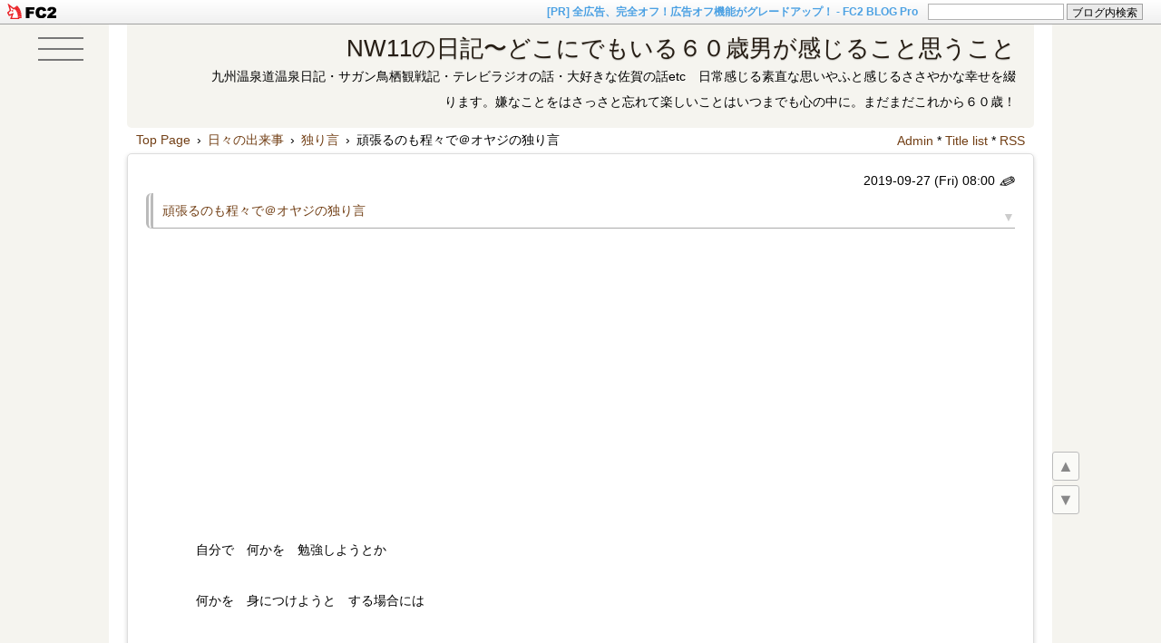

--- FILE ---
content_type: text/html; charset=utf-8
request_url: http://nw11.jp/blog-entry-3425.html
body_size: 21106
content:
<!DOCTYPE html>
<html lang="ja">
<head>
<script async src="https://pagead2.googlesyndication.com/pagead/js/adsbygoogle.js?client=ca-pub-6409174159284164"
     crossorigin="anonymous"></script>
<meta charset="utf-8">
<meta http-equiv="X-UA-Compatible" content="IE=edge">
<meta name="viewport" content="width=device-width, initial-scale=1">
<meta name="format-detection" content="telephone=no">
<meta name="author" content="NW11">
<title>頑張るのも程々で＠オヤジの独り言 - NW11の日記〜どこにでもいる６０歳男が感じること思うこと</title>
<link rel="preload" href="http://blog-imgs-136.fc2.com/n/w/1/nw11/css/87be9.css" as="style">
<meta name="description" content="自分で　何かを　勉強しようとか　何かを　身につけようと　する場合には”　頑張る　”　という　気持ちや　気概は　必要でしょうが例えば他人が　関わる　ような　場合には頑張ろうが　頑張るまいが　結果は　さほど　変わらないのかも　しれません一生懸命　頑張れば　誰かに　思いが　伝わって　うまく　いく場合も　あるでしょうけど”　運次第　”　という側面も　多分に　あるような　気がします　　むしろ　頑張りすぎた　結果...">
<link rel="canonical" href="http://nw11.jp/blog-entry-3425.html">
<link rel="stylesheet" href="http://blog-imgs-136.fc2.com/n/w/1/nw11/css/87be9.css">
<link rel="alternate" type="application/rss+xml" href="http://nw11.jp/?xml" title="rss">
<link rel="start" href="http://nw11.jp/" title="最初の記事">
<meta property="og:type" content="article">
<meta property="og:url" content="http://nw11.jp/blog-entry-3425.html">
<meta property="og:title" content="頑張るのも程々で＠オヤジの独り言">
<meta property="og:description" content="自分で　何かを　勉強しようとか　何かを　身につけようと　する場合には”　頑張る　”　という　気持ちや　気概は　必要でしょうが例えば他人が　関わる　ような　場合には頑張ろうが　頑張るまいが　結果は　さほど　変わらないのかも　しれません一生懸命　頑張れば　誰かに　思いが　伝わって　うまく　いく場合も　あるでしょうけど”　運次第　”　という側面も　多分に　あるような　気がします　　むしろ　頑張りすぎた　結果...">
<meta property="og:image" content="https://blog-imgs-124.fc2.com/n/w/1/nw11/a05633-0_20181116100303e96.png">
<link href="https://static.fc2.com/css_cn/common/headbar/120710style.css" rel="stylesheet" type="text/css" media="all" />
</head>

<body>
<div id="sh_fc2blogheadbar">
	<div class="sh_fc2blogheadbar_body">
		<div id="sh_fc2blogheadbar_menu">
			<a href="https://blog.fc2.com/" rel="nofollow"><img src="https://static.fc2.com/image/headbar/sh_fc2blogheadbar_logo.png" alt="FC2ブログ" /></a>
		</div>
		<div id="sh_fc2blogheadbar_search">
			<form name="barForm" method="get" action="" target="blank">
				<input class="sh_fc2blogheadbar_searchform" type="text" name="q" value="" maxlength="30" onclick="this.style.color='#000000';" onfocus="this.select();" onblur="this.style.color='#999999'" />
				<input type="hidden" name="charset" value="utf-8" />
				<input class="sh_fc2blogheadbar_searchbtn" type="submit" value="ブログ内検索" />
			</form>
		</div>
		<div id="sh_fc2blogheadbar_link_box" class="sh_fc2blogheadbar_link" style="visibility: hidden;"></div>
	</div>
</div>

<!--アクセス解析タグは↓ここから-->

<!--アクセス解析タグは↑ここまでに貼る-->
<div id="wrapper">

<div id="box">
<!--ハンバーガーボタン-->
<div class="hm_bg">
<button class="el_humburger" aria-label="humburger-button">
<span></span>
<span></span>
<span></span>
</button>
</div>
<header class="header page-header">
<h1 id="blog-name"><a href="http://nw11.jp/">NW11の日記〜どこにでもいる６０歳男が感じること思うこと</a></h1>
<div class="introduction">九州温泉道温泉日記・サガン鳥栖観戦記・テレビラジオの話・大好きな佐賀の話etc　日常感じる素直な思いやふと感じるささやかな幸せを綴ります。嫌なことをはさっさと忘れて楽しいことはいつまでも心の中に。まだまだこれから６０歳！</div>
</header> 

<div id="content">
<div class="pan_box">
<!-- パンくずリスト 不要の場合はここから -->
<div class="pan pankuzu">
<div class="breadcrumb_list" itemscope itemtype="https://schema.org/BreadcrumbList">
<span class="breadcrumb_item" itemprop="itemListElement" itemscope itemtype="https://schema.org/ListItem">
<a itemprop="item" href="http://nw11.jp/" title="Home">
<span itemprop="name">Top Page</span></a><meta itemprop="position" content="1" /><span>&ensp;&rsaquo;&thinsp;</span></span>
<span class="breadcrumb_item">
<a href="/blog-category-3.html" title="日々の出来事">
<span>日々の出来事</span></a><span>&ensp;&rsaquo;&thinsp;</span></span>
<span class="breadcrumb_item" itemprop="itemListElement" itemscope itemtype="https://schema.org/ListItem">
<a itemprop="item" href="/blog-category-45.html" title="独り言">
<span itemprop="name">独り言</span></a><meta itemprop="position" content="2" /></span>
<span class="breadcrumb_item" itemprop="itemListElement" itemscope itemtype="https://schema.org/ListItem">
<span>&thinsp;&rsaquo;&thinsp;</span>
<span itemprop="name">頑張るのも程々で＠オヤジの独り言</span><meta itemprop="position" content="3" /></span>
</div>
 
 

</div>
<!-- パンくずリスト 不要の場合はここまで削除-->

<div class="adm">
<!--管理ページリンク-->
<ul class="admin">
<li><a href="https://admin.blog.fc2.com/control.php" title="管理ページトップ">Admin</a> * </li>
<li><a href="http://nw11.jp/archives.html" title="全記事一覧">Title list</a> * </li>
<li><a href="http://nw11.jp/?xml" title="RSS">RSS</a></li>
</ul>
<!--/管理ページリンク-->
</div>
</div>

<div class="menu3">
<!--プラグイン３-->
<!--/プラグイン３-->
</div>

<!-- 全文・要約表示用HTMLの貼り換え ここから-->
<div class="blog">
<!-- トップページ ここから-->
<article itemscope itemtype="https://schema.org/BlogPosting" class="blog-con blog-con2">
<div class="date-t"><span data-newdate="2019-09-27"></span><time itemprop="datePublished" datetime="2019-09-27T08:00:00+09:00">2019-09-27 (Fri)
<!-- 投稿時間不要の場合は ここから-->
 08:00<!-- 投稿時間不要の場合はここまでを削除 -->
</time>
<a href="https://admin.blog.fc2.com/control.php?mode=editor&process=load&eno=3425" target="_blank" rel="noopener noreferrer"><span class="pen-link">&#9998;</span></a></div>
<div class="entry_title"><h2 itemprop="headline" id="entry3425"><a href="http://nw11.jp/blog-entry-3425.html">頑張るのも程々で＠オヤジの独り言</a></h2>
<a href="#blogcomment" title="コメント欄へ(0)"><span class="com_col">▼</span></a>
</div>
<div class="con_body pd-plus">
自分で　何かを　勉強しようとか　<br><br>何かを　身につけようと　する場合には<br><br><br><br><br><br><span style="font-size:x-large;">”　頑張る　”</span>　<br><br><br><br><br><br>という　気持ちや　気概は　必要でしょうが<br><br><br><br><br><br>例えば<br><br><br><br><br>他人が　関わる　ような　場合には<br><br>頑張ろうが　頑張るまいが　結果は　さほど　変わらないのかも　しれません<br><br><br><br><br><br>一生懸命　頑張れば　<br><br>誰かに　思いが　伝わって　うまく　いく場合も　あるでしょうけど<br><br><br><br><br><br><span style="font-size:x-large;">”　運次第　”</span>　<br><br><br><br><br><br>という側面も　多分に　あるような　気がします　　<br><br><br><br><br><br>むしろ　頑張りすぎた　結果<br><br><br><br><br><br>いろんなことが　ちぐはぐになって　<br><br>事態が　どんどん　悪化することにも　なりかねず<br><br><br><br><br><br><br>これまでにも<br><br><br><br><br><br><br>プライベートの部分で　<br><br>いろいろ頑張ったことが　あったのですが　その大半の　結果は　マイナス<br><br><br><br><br><br>もう少し　<br><br>肩の力を抜いて　無理をしなければ　よかったな　・・・・・<br><br><br><br><br><br>そう思う　この頃<br><br><br><br><br><br>頑張るのも　程々に<br><br><br><br><br><br>自戒　の　念を込めて<br><br><br><br><br><br><strong>～　ではでは　～</strong><br><br><br><br><br><br><strong>本日も　”のんびり”　”ゆっくり”　”ほどほど”　に</strong><br><br><br><br><br><br><a href="https://blog-imgs-124.fc2.com/n/w/1/nw11/a05633-0_20181116100303e96.png" target="_blank"><img src="https://blog-imgs-124.fc2.com/n/w/1/nw11/a05633-0_20181116100303e96.png" alt="a05633-0_20181116100303e96.png" border="0" width="240" height="240" /></a><br><br><br><br><br><br><span style="color:#660099">↓↓↓↓↓　よろしければ　またお立ち寄りください</span> <br><br><input type="button" onclick="window.external.AddFavorite('http://nw11.blog3.fc2.com/','FC2ブログアクセスアップ')" value="お気に入りに追加"><br><br><script type="text/javascript" src="//6827555.ranking.fc2.com/analyze.js" charset="utf-8"></script><br><br><span style="color:#660099">こんなランキングに参加しています　みなさまの応援で　テッペンめざして　<img src="http://static.fc2.com/image/v/219.gif"  class="emoji" style="border:none;" /><br><br>今日も　一つポチッと　応援　ヨロシク　お願いします 　<img src="http://blog-imgs-1.fc2.com/image/v/217.gif"  class="emoji" style="border:none;" /><br><br><br>↓↓↓↓↓　</span><br><br><a href="https://blogranking.fc2.com/in.php?id=507010" target="_blank"><img src="https://static.fc2.com/blogranking/ranking_banner/a_02.gif"></a><br><br><a href="https://blogmura.com/ranking.html" target="_blank"><img src="https://b.blogmura.com/88_31.gif" width="88" height="31" border="0" alt="ブログランキング・にほんブログ村へ" />にほんブログ村</a><br><br><a href="https://oyaji.blogmura.com/oyaji_over50/" target="_blank" ><img src="https://b.blogmura.com/oyaji/oyaji_over50/88_31.gif" width="88" height="31" border="0" alt="にほんブログ村 オヤジ日記ブログ 50代オヤジへ" /></a><br /><a href="https://oyaji.blogmura.com/oyaji_over50/ranking.html">にほんブログ村</a><br><br><a href="https://lifestyle.blogmura.com/mylifestyle_over50/" target="_blank" ><img src="https://b.blogmura.com/lifestyle/mylifestyle_over50/88_31.gif" width="88" height="31" border="0" alt="にほんブログ村 ライフスタイルブログ 50代の生き方へ" /></a><br /><a href="https://lifestyle.blogmura.com/mylifestyle_over50/ranking.html">にほんブログ村</a><br><br><a href="https://localkyushu.blogmura.com/kyushu/" target="_blank" ><img src="https://b.blogmura.com/localkyushu/kyushu/88_31.gif" width="88" height="31" border="0" alt="にほんブログ村 地域生活（街） 九州ブログ 九州情報へ" /></a><br /><a href="https://localkyushu.blogmura.com/kyushu/ranking.html">にほんブログ村</a><br><br><br><span style="color:#660099">↓↓↓↓↓　拍手もヨロシクお願いします<img src="http://static.fc2.com/image/i/197.gif"  class="emoji" style="border:none;" />　<img src="http://static.fc2.com/image/v/424.gif"  class="emoji" style="border:none;" /></span> <div class="fc2_footer" style="text-align:left;vertical-align:middle;height:auto;">
<div class="fc2button-clap" data-clap-url="//blogvote.fc2.com/pickup/nw11/3425/clap" id="fc2button-clap-3425" style="vertical-align:top;border:none;display:inline;margin-right:2px;">
<script type="text/javascript">
(function(d) {
var img = new Image();
d.getElementById("fc2button-clap-3425").appendChild(img);
img.src = '//static.fc2.com/image/clap/number/blue/5.gif';
(function(s) { s.cursor = 'pointer'; s.border = 0; s.verticalAlign = 'top'; s.margin = '0'; s.padding = '0'; })(img.style);
var clap = function() { window.open('//blogvote.fc2.com/pickup/nw11/3425/clap')};
if (img.addEventListener) { img.addEventListener('click', clap, false); } else if (img.attachEvent) { img.attachEvent('onclick', clap); }
})(document);
</script>
</div>

<div class="fc2button-twitter" style="vertical-align:top;border:none;margin-right:2px;display:inline-block;*display:inline;">
<a href="https://twitter.com/share" class="twitter-share-button" data-url="http://nw11.jp/blog-entry-3425.html" data-text="頑張るのも程々で＠オヤジの独り言" data-size="large" data-lang="ja">Tweet</a>
<script type="text/javascript" charset="utf-8" src="https://platform.twitter.com/widgets.js"></script>
</div><div class="fc2button-line" style="vertical-align:top;border:none;margin-right:1em;display:none;">
<div class="line-it-button" data-lang="ja" data-type="share-a" data-url="http://nw11.jp/blog-entry-3425.html" style="display: none;"></div>
<script src="https://d.line-scdn.net/r/web/social-plugin/js/thirdparty/loader.min.js" async="async" defer="defer"></script>
</div>
</div>


<dl class="relate_dl fc2relate_entry_thumbnail_off">
	<dt class="relate_dt">関連記事</dt>
	<dd class="relate_dd">
		<ul class="relate_ul">
								<li class="relate_li">
				<a href="/blog-entry-3892.html">
					人間は雑談が必要な動物です＠ふと思うこと (2025/05/14)				</a>
			</li>
											<li class="relate_li">
				<a href="/blog-entry-4482.html">
					ますます分からなくなってきた＠医療の話 (2023/05/27)				</a>
			</li>
											<li class="relate_li">
				<a href="/blog-entry-4255.html">
					ちょっとした一言で＠愚痴のような話 (2022/07/08)				</a>
			</li>
											<li class="relate_li">
				<a href="/blog-entry-5048.html">
					何もできない自分＠独り言 (2025/11/17)				</a>
			</li>
											<li class="relate_li">
				<a href="/blog-entry-3865.html">
					体調不良でも誰も心配してくれない (2021/01/09)				</a>
			</li>
											<li class="relate_li">
				<a href="/blog-entry-4038.html">
					何にでも噛み付く心理ってなんだろう＠独り言 (2021/08/25)				</a>
			</li>
											<li class="relate_li">
				<a href="/blog-entry-3419.html">
					人様の色恋沙汰は冷静に見えるもの＠オヤジの独り言 (2019/09/26)				</a>
			</li>
											<li class="relate_li">
				<a href="/blog-entry-3496.html">
					イケてる大人の男の挨拶とかスピーチとか＠オヤジの独り言 (2023/12/07)				</a>
			</li>
											<li class="relate_li">
				<a href="/blog-entry-3320.html">
					心の呟き June 12 (2019/06/12)				</a>
			</li>
											<li class="relate_li">
				<a href="/blog-entry-4518.html">
					二か月に１回会う友人＠最近ふと思うこと (2025/07/07)				</a>
			</li>
							</ul>
	</dd>
</dl>




</div>
<!-- 全文・要約表示用HTMLの貼り換え ここまで-->

<div class="tag_list">[Tag]&ensp;*&nbsp;<a href="http://nw11.jp/?tag=%E9%A0%91%E5%BC%B5%E3%82%8A%E9%81%8E%E3%81%8E%E3%81%AA%E3%81%8F%E3%81%A6%E3%82%82" title="タグ: 頑張り過ぎなくても を含む記事">頑張り過ぎなくても</a>&ensp;*&nbsp;<a href="http://nw11.jp/?tag=%E9%81%8B%E6%AC%A1%E7%AC%AC" title="タグ: 運次第 を含む記事">運次第</a>&ensp;*&nbsp;<a href="http://nw11.jp/?tag=%E3%83%A9%E3%82%A4%E3%83%95%E3%82%B9%E3%82%BF%E3%82%A4%E3%83%AB" title="タグ: ライフスタイル を含む記事">ライフスタイル</a>&ensp;*&nbsp;<a href="http://nw11.jp/?tag=%E9%9B%91%E8%A8%98" title="タグ: 雑記 を含む記事">雑記</a>&ensp;</div>

<!-- 最終更新日不要の場合は ここから-->
<div class="last-mod"><span title="Last Modified"><span class="mod-mark">&#8635;</span><time datetime="2019-09-27T08:00:06+09:00" itemprop="dateModified">2019-09-27</time></span></div><!-- 最終更新日不要の場合はここまでを削除 -->
<div class="entry_footer clearLeft">
<hr class="hr1">
<div class="">Theme：<a href="https://blog.fc2.com/theme-49502-32.html">ひとりごと</a>&thinsp;*&thinsp;Genre：<a href="https://blog.fc2.com/community-32.html">ライフ</a>&thinsp;*&thinsp;Category：<a href="/blog-category-45.html">独り言</a></div>
&thinsp;*&thinsp;<a href="http://nw11.jp/blog-entry-3425.html#blogcomment">Comment：(0)</a>&thinsp;*&thinsp;<a href="http://nw11.jp/blog-entry-3425.html#trackback">Trackback：(0)</a>&thinsp;*&thinsp;<a href="#wrapper" title="Top">△</a>
</div>
</article><!-- トップページ　ここまで -->

<!--ページ移動・更新順-->
<div class="page_navi">
<div style="font-size:12px;"><a href="http://nw11.jp/" title="TOPページへ">更新日順</a></div>
<ul class="entry-navi">
<li class="entry-prev"><a href="http://nw11.jp/blog-entry-3426.html" title="New">来年の今頃は＠オヤジの独り言</a></li>
<li class="entry-next"><a href="http://nw11.jp/blog-entry-3419.html" title="Old">人様の色恋沙汰は冷静に見えるもの＠オヤジの独り言</a></li>
</ul>
<!--/ページ移動・更新順-->

<!--ページ移動・同カテゴリ-->
<div style="font-size:12px;">カテゴリ:［<a href="/blog-category-45.html" title="CategoryTOPへ">独り言</a>］</div>
<ul class="entry-navi">
<li class="entry-prev"><a href="http://nw11.jp/blog-entry-3440.html" title="New">情報過多でおなかがいっぱい＠オヤジの独り言</a></li>
<li class="entry-next"><a href="http://nw11.jp/blog-entry-3419.html" title="Old">人様の色恋沙汰は冷静に見えるもの＠オヤジの独り言</a></li>
</ul>
<!--/ページ移動・同カテゴリ--></div>

<!--コメント投稿欄と表示欄を逆にしたい場合の貼り換え ここから -->
<article class="blog-con">
<h2 class="entry_title" id="blogcomment-top" style="margin-bottom:5px;">Comments</h2>
<!--コメント表示-->
<!--/コメント表示-->

<!--コメント投稿-->
<div class="con_body clearfix">
<form method="post" action="http://nw11.jp/blog-entry-3425.html" name="comment_form" id="blogcomment" style="padding-top:30px;">
<div class="form-left">
<input type="hidden" name="mode" value="regist">
<input type="hidden" name="comment[no]" value="3425">
<label for="name">Name:</label>
<input id="name" type="text" name="comment[name]" value=""><br>
<label for="subject">Subject:</label>
<input id="subject" type="text" name="comment[title]" value="No Subject" onfocus="if(this.value=='No Subject')this.value='';" onblur="if(this.value=='')this.value='No Subject';"><br>
<label for="mail">Mail:</label>
<input id="mail" type="text" name="comment[mail]" placeholder="管理画面にのみ表示されます" value=""><br>
<label for="url">URL:</label>
<input id="url" type="text" name="comment[url]" value="">
</div>
<div class="form-right" style="margin-bottom:30px;">
<script src="https://static.fc2.com/js/blog/view/comment/comment_toolbar_ja.min.js?2017040501"></script><br>
<label for="comment">Comment:</label>
<textarea id="comment" rows="8" name="comment[body]" placeholder="コメントを入力して下さい"></textarea><br>
<label for="pass">Password:</label>
<input id="pass" type="password" name="comment[pass]" placeholder="設定すると後で修正,削除できます" autocomplete="off"><br>
<label for="himitu">Secret:</label><input id="himitu" type="checkbox" name="comment[himitu]">非公開コメント<div style="margin-top:3px;"><input type="submit" value="送信"></div>
</div>
</form>
</div>
<!--/コメント投稿-->
</article>
<!--/コメント投稿欄と表示欄を逆にしたい場合の貼り換え ここまで -->

<!--コメント編集-->
<!--/コメント編集-->

<!--トラックバック-->
<article class="blog-con">
<h2 class="entry_title" id="trackback">Trackback</h2>
<div class="con_body">
<div class="com_state">
<label><input type="text" name="textfield" value="http://nw11.jp/tb.php/3425-4cf27465" readonly="readOnly"></label></div><br>
<a href="javascript:window.location.replace('https://blog.fc2.com/?url='+window.location.href);">この記事にトラックバックする(FC2ブログユーザー)</a>
</div>
</article>
<!--/トラックバック-->

</div>
<!-- class="blog"　ここまで -->

<div class="archive">
<!-- 全記事リスト開始 -->
<!-- 全記事リスト終了 -->

</div>

<!-- 固定リンク画面の下段に表示 -->
<div class="menu3">
<!--プラグイン３-->

<!--/プラグイン３-->
</div>
<!-- 固定リンク画面の下段に表示　ここまで -->

<!-- ページネーション　ここから -->
<div class="pagenation">
<ul>
<li style="margin-left:0;"><div id="pagenavi"></div></li>
</ul>
</div>
<!-- ページネーション　ここまで -->

</div>
<!-- id="content"　ここまで -->

<nav class="navi"><!--ナビゲーション-->
<div class="navi_inner">
<div class="navi_inner-body">
<div class="m-scroll"><a href="#u-top" data-box=".navi_inner">▲ <span>me</span></a><a href="#u-bottom" data-box=".navi_inner"><span>nu</span> ▼</a></div>
<div id="u-top">top</div>
<!--検索窓が不要な場合 ここから -->
<h2 class="menu_title" onclick="Test('m--enu')">Search in blog</h2>
<div class="menu-box tree-m" id="m--enu">
<form action="http://nw11.jp/blog-entry-3425.html" method="get" id="plugSearch" name="plugSearch">
<div class="plugin-search">
<input type="text" value="" name="q" class="plugSword" aria-label="ブログ内検索" style="margin-bottom:3px;">
<input type="submit" value="検索" class="plugSsubmit">
<input type="checkbox" id="plugSor" name="or" value="1"><label for="plugSor" title="OR検索">or&thinsp;</label>
<input type="checkbox" id="plugSwres" name="w_res" value="1"><label for="plugSwres" title="コメントを含める">cm&thinsp;</label>
<input type="checkbox" id="plugSwtb" name="w_tb" value="1"><label for="plugSwtb" title="トラックバックを含める">tb</label>
</div>
</form>
</div>
<!--検索窓が不要な場合 ここまで削除 -->

<!-- ============ ▼右メニュー　ここから ============ -->
<!--プラグイン１-->

<section class="menu_block">
<h2 class="menu_title" style="text-align:left;" onclick="Test('m310819')">カレンダー</h2>
<div id="m310819" class="menu-box tree-m">
<div style="text-align:left"></div>
<script type="text/javascript" charset="euc-jp">
<!--
function showhide(id){
	if(document.getElementById){
		if(document.getElementById(id).style.display == "block"){
			document.getElementById(id).style.display = "none";
		}else{
		document.getElementById("one").style.display = "none";
		document.getElementById("two").style.display = "none";
		document.getElementById("three").style.display = "none";
		document.getElementById("four").style.display = "none";
		document.getElementById(id).style.display = "block";
		}
	}
}
//-->
</script>

<table style="width:100%;" cellspacing="0" cellpadding="0">
<tr height="20">
<td bgcolor="#ffffe0" align="center" style="width:40%;"><a href="JavaScript:showhide('one')">プルダウン</a></td>
<td bgcolor="#f0ffff" align="center" style="width:20%;"><a href="JavaScript:showhide('two')">降順</a></td>
<td bgcolor="#ffefd5" align="center" style="width:20%;"><a href="JavaScript:showhide('three')">昇順</a></td>
<td bgcolor="#f0fff0" align="center" style="width:20%;"><a href="JavaScript:showhide('four')">年別</a></td>
</tr>
</table>

<div class="plugin-calender" style="text-align:left">
<br>
<center>
<table summary="カレンダー" class="calender">
<caption>
<a href="http://nw11.jp/blog-date-202512.html">12月</a>
| 2026年01月 | 
<a href="http://nw11.jp/blog-date-202602.html">02月</a>
</caption>
<tr>
<th abbr="日曜日" scope="row" id="sun">日</th>
<th abbr="月曜日" scope="row">月</th>
<th abbr="火曜日" scope="row">火</th>
<th abbr="水曜日" scope="row">水</th>
<th abbr="木曜日" scope="row">木</th>
<th abbr="金曜日" scope="row">金</th>
<th abbr="土曜日" scope="row" id="sat">土</th>
</tr>
<tr>
<td>-</td>
<td>-</td>
<td>-</td>
<td>-</td>
<td><a href="http://nw11.jp/blog-date-20260101.html">1</a></td>
<td><a href="http://nw11.jp/blog-date-20260102.html">2</a></td>
<td><a href="http://nw11.jp/blog-date-20260103.html">3</a></td>
</tr><tr>
<td><a href="http://nw11.jp/blog-date-20260104.html">4</a></td>
<td><a href="http://nw11.jp/blog-date-20260105.html">5</a></td>
<td><a href="http://nw11.jp/blog-date-20260106.html">6</a></td>
<td><a href="http://nw11.jp/blog-date-20260107.html">7</a></td>
<td><a href="http://nw11.jp/blog-date-20260108.html">8</a></td>
<td><a href="http://nw11.jp/blog-date-20260109.html">9</a></td>
<td><a href="http://nw11.jp/blog-date-20260110.html">10</a></td>
</tr><tr>
<td><a href="http://nw11.jp/blog-date-20260111.html">11</a></td>
<td><a href="http://nw11.jp/blog-date-20260112.html">12</a></td>
<td><a href="http://nw11.jp/blog-date-20260113.html">13</a></td>
<td><a href="http://nw11.jp/blog-date-20260114.html">14</a></td>
<td><a href="http://nw11.jp/blog-date-20260115.html">15</a></td>
<td><a href="http://nw11.jp/blog-date-20260116.html">16</a></td>
<td><a href="http://nw11.jp/blog-date-20260117.html">17</a></td>
</tr><tr>
<td><a href="http://nw11.jp/blog-date-20260118.html">18</a></td>
<td><a href="http://nw11.jp/blog-date-20260119.html">19</a></td>
<td><a href="http://nw11.jp/blog-date-20260120.html">20</a></td>
<td><a href="http://nw11.jp/blog-date-20260121.html">21</a></td>
<td><a href="http://nw11.jp/blog-date-20260122.html">22</a></td>
<td><a href="http://nw11.jp/blog-date-20260123.html">23</a></td>
<td>24</td>
</tr><tr>
<td>25</td>
<td>26</td>
<td>27</td>
<td>28</td>
<td>29</td>
<td>30</td>
<td>31</td>
</tr></table>
</center>
</div>

<div id="one" style="display:block;">
<table width="100%"><tr><td>
<script type="text/javascript" charset="euc-jp">
<!--
function jumpmenu(targ,selObj,restore) {
  eval(targ+".location='"+selObj.options[selObj.selectedIndex].value+"'");
  if (restore) selObj.selectedIndex=0;
}
//-->
</script>
<br>
<center>
<form id="monthly_archives" name="monthly_archives" action="http://nw11.jp/blog-entry-3425.html">
  <select name="menu" onchange="jumpmenu('parent',this,0)" style="width:85%;">
    <option value="http://nw11.jp/" selected="selected"><script type="text/javascript" charset="euc-jp">
sum=0+1671+136+614+56+87+305+36+32+407+6+107+82+43+505+84+11+361+93+66+92+50+10+628+32+123+41+77+241+91+5+4+1+19+22+88+94+59+105+24+236+72+63+11+400;
document.write('月別アーカイブ ('+sum+')');
</script></option>
    <option value="http://nw11.jp/blog-date-202601.html">&nbsp;2026年01月 (23)</option><option value="http://nw11.jp/blog-date-202512.html">&nbsp;2025年12月 (30)</option><option value="http://nw11.jp/blog-date-202511.html">&nbsp;2025年11月 (30)</option><option value="http://nw11.jp/blog-date-202510.html">&nbsp;2025年10月 (31)</option><option value="http://nw11.jp/blog-date-202509.html">&nbsp;2025年09月 (29)</option><option value="http://nw11.jp/blog-date-202508.html">&nbsp;2025年08月 (31)</option><option value="http://nw11.jp/blog-date-202507.html">&nbsp;2025年07月 (30)</option><option value="http://nw11.jp/blog-date-202506.html">&nbsp;2025年06月 (29)</option><option value="http://nw11.jp/blog-date-202505.html">&nbsp;2025年05月 (28)</option><option value="http://nw11.jp/blog-date-202504.html">&nbsp;2025年04月 (28)</option><option value="http://nw11.jp/blog-date-202503.html">&nbsp;2025年03月 (29)</option><option value="http://nw11.jp/blog-date-202502.html">&nbsp;2025年02月 (25)</option><option value="http://nw11.jp/blog-date-202501.html">&nbsp;2025年01月 (26)</option><option value="http://nw11.jp/blog-date-202412.html">&nbsp;2024年12月 (25)</option><option value="http://nw11.jp/blog-date-202411.html">&nbsp;2024年11月 (25)</option><option value="http://nw11.jp/blog-date-202410.html">&nbsp;2024年10月 (22)</option><option value="http://nw11.jp/blog-date-202409.html">&nbsp;2024年09月 (26)</option><option value="http://nw11.jp/blog-date-202408.html">&nbsp;2024年08月 (25)</option><option value="http://nw11.jp/blog-date-202407.html">&nbsp;2024年07月 (28)</option><option value="http://nw11.jp/blog-date-202406.html">&nbsp;2024年06月 (24)</option><option value="http://nw11.jp/blog-date-202405.html">&nbsp;2024年05月 (27)</option><option value="http://nw11.jp/blog-date-202404.html">&nbsp;2024年04月 (23)</option><option value="http://nw11.jp/blog-date-202403.html">&nbsp;2024年03月 (23)</option><option value="http://nw11.jp/blog-date-202402.html">&nbsp;2024年02月 (24)</option><option value="http://nw11.jp/blog-date-202401.html">&nbsp;2024年01月 (27)</option><option value="http://nw11.jp/blog-date-202312.html">&nbsp;2023年12月 (24)</option><option value="http://nw11.jp/blog-date-202311.html">&nbsp;2023年11月 (20)</option><option value="http://nw11.jp/blog-date-202310.html">&nbsp;2023年10月 (21)</option><option value="http://nw11.jp/blog-date-202309.html">&nbsp;2023年09月 (22)</option><option value="http://nw11.jp/blog-date-202308.html">&nbsp;2023年08月 (24)</option><option value="http://nw11.jp/blog-date-202307.html">&nbsp;2023年07月 (22)</option><option value="http://nw11.jp/blog-date-202306.html">&nbsp;2023年06月 (26)</option><option value="http://nw11.jp/blog-date-202305.html">&nbsp;2023年05月 (25)</option><option value="http://nw11.jp/blog-date-202304.html">&nbsp;2023年04月 (23)</option><option value="http://nw11.jp/blog-date-202303.html">&nbsp;2023年03月 (25)</option><option value="http://nw11.jp/blog-date-202302.html">&nbsp;2023年02月 (21)</option><option value="http://nw11.jp/blog-date-202301.html">&nbsp;2023年01月 (26)</option><option value="http://nw11.jp/blog-date-202212.html">&nbsp;2022年12月 (26)</option><option value="http://nw11.jp/blog-date-202211.html">&nbsp;2022年11月 (27)</option><option value="http://nw11.jp/blog-date-202210.html">&nbsp;2022年10月 (23)</option><option value="http://nw11.jp/blog-date-202209.html">&nbsp;2022年09月 (23)</option><option value="http://nw11.jp/blog-date-202208.html">&nbsp;2022年08月 (23)</option><option value="http://nw11.jp/blog-date-202207.html">&nbsp;2022年07月 (25)</option><option value="http://nw11.jp/blog-date-202206.html">&nbsp;2022年06月 (27)</option><option value="http://nw11.jp/blog-date-202205.html">&nbsp;2022年05月 (25)</option><option value="http://nw11.jp/blog-date-202204.html">&nbsp;2022年04月 (27)</option><option value="http://nw11.jp/blog-date-202203.html">&nbsp;2022年03月 (22)</option><option value="http://nw11.jp/blog-date-202202.html">&nbsp;2022年02月 (21)</option><option value="http://nw11.jp/blog-date-202201.html">&nbsp;2022年01月 (24)</option><option value="http://nw11.jp/blog-date-202112.html">&nbsp;2021年12月 (20)</option><option value="http://nw11.jp/blog-date-202111.html">&nbsp;2021年11月 (24)</option><option value="http://nw11.jp/blog-date-202110.html">&nbsp;2021年10月 (21)</option><option value="http://nw11.jp/blog-date-202109.html">&nbsp;2021年09月 (20)</option><option value="http://nw11.jp/blog-date-202108.html">&nbsp;2021年08月 (23)</option><option value="http://nw11.jp/blog-date-202107.html">&nbsp;2021年07月 (22)</option><option value="http://nw11.jp/blog-date-202106.html">&nbsp;2021年06月 (23)</option><option value="http://nw11.jp/blog-date-202105.html">&nbsp;2021年05月 (18)</option><option value="http://nw11.jp/blog-date-202104.html">&nbsp;2021年04月 (21)</option><option value="http://nw11.jp/blog-date-202103.html">&nbsp;2021年03月 (21)</option><option value="http://nw11.jp/blog-date-202102.html">&nbsp;2021年02月 (23)</option><option value="http://nw11.jp/blog-date-202101.html">&nbsp;2021年01月 (25)</option><option value="http://nw11.jp/blog-date-202012.html">&nbsp;2020年12月 (26)</option><option value="http://nw11.jp/blog-date-202011.html">&nbsp;2020年11月 (25)</option><option value="http://nw11.jp/blog-date-202010.html">&nbsp;2020年10月 (28)</option><option value="http://nw11.jp/blog-date-202009.html">&nbsp;2020年09月 (20)</option><option value="http://nw11.jp/blog-date-202008.html">&nbsp;2020年08月 (25)</option><option value="http://nw11.jp/blog-date-202007.html">&nbsp;2020年07月 (23)</option><option value="http://nw11.jp/blog-date-202006.html">&nbsp;2020年06月 (25)</option><option value="http://nw11.jp/blog-date-202005.html">&nbsp;2020年05月 (27)</option><option value="http://nw11.jp/blog-date-202004.html">&nbsp;2020年04月 (27)</option><option value="http://nw11.jp/blog-date-202003.html">&nbsp;2020年03月 (28)</option><option value="http://nw11.jp/blog-date-202002.html">&nbsp;2020年02月 (25)</option><option value="http://nw11.jp/blog-date-202001.html">&nbsp;2020年01月 (24)</option><option value="http://nw11.jp/blog-date-201912.html">&nbsp;2019年12月 (21)</option><option value="http://nw11.jp/blog-date-201911.html">&nbsp;2019年11月 (22)</option><option value="http://nw11.jp/blog-date-201910.html">&nbsp;2019年10月 (21)</option><option value="http://nw11.jp/blog-date-201909.html">&nbsp;2019年09月 (26)</option><option value="http://nw11.jp/blog-date-201908.html">&nbsp;2019年08月 (23)</option><option value="http://nw11.jp/blog-date-201907.html">&nbsp;2019年07月 (23)</option><option value="http://nw11.jp/blog-date-201906.html">&nbsp;2019年06月 (30)</option><option value="http://nw11.jp/blog-date-201905.html">&nbsp;2019年05月 (24)</option><option value="http://nw11.jp/blog-date-201904.html">&nbsp;2019年04月 (23)</option><option value="http://nw11.jp/blog-date-201903.html">&nbsp;2019年03月 (23)</option><option value="http://nw11.jp/blog-date-201902.html">&nbsp;2019年02月 (20)</option><option value="http://nw11.jp/blog-date-201901.html">&nbsp;2019年01月 (22)</option><option value="http://nw11.jp/blog-date-201812.html">&nbsp;2018年12月 (26)</option><option value="http://nw11.jp/blog-date-201811.html">&nbsp;2018年11月 (22)</option><option value="http://nw11.jp/blog-date-201810.html">&nbsp;2018年10月 (26)</option><option value="http://nw11.jp/blog-date-201809.html">&nbsp;2018年09月 (23)</option><option value="http://nw11.jp/blog-date-201808.html">&nbsp;2018年08月 (23)</option><option value="http://nw11.jp/blog-date-201807.html">&nbsp;2018年07月 (23)</option><option value="http://nw11.jp/blog-date-201806.html">&nbsp;2018年06月 (18)</option><option value="http://nw11.jp/blog-date-201805.html">&nbsp;2018年05月 (26)</option><option value="http://nw11.jp/blog-date-201804.html">&nbsp;2018年04月 (24)</option><option value="http://nw11.jp/blog-date-201803.html">&nbsp;2018年03月 (24)</option><option value="http://nw11.jp/blog-date-201802.html">&nbsp;2018年02月 (24)</option><option value="http://nw11.jp/blog-date-201801.html">&nbsp;2018年01月 (22)</option><option value="http://nw11.jp/blog-date-201712.html">&nbsp;2017年12月 (26)</option><option value="http://nw11.jp/blog-date-201711.html">&nbsp;2017年11月 (22)</option><option value="http://nw11.jp/blog-date-201710.html">&nbsp;2017年10月 (24)</option><option value="http://nw11.jp/blog-date-201709.html">&nbsp;2017年09月 (23)</option><option value="http://nw11.jp/blog-date-201708.html">&nbsp;2017年08月 (24)</option><option value="http://nw11.jp/blog-date-201707.html">&nbsp;2017年07月 (25)</option><option value="http://nw11.jp/blog-date-201706.html">&nbsp;2017年06月 (21)</option><option value="http://nw11.jp/blog-date-201705.html">&nbsp;2017年05月 (26)</option><option value="http://nw11.jp/blog-date-201704.html">&nbsp;2017年04月 (27)</option><option value="http://nw11.jp/blog-date-201703.html">&nbsp;2017年03月 (22)</option><option value="http://nw11.jp/blog-date-201702.html">&nbsp;2017年02月 (25)</option><option value="http://nw11.jp/blog-date-201701.html">&nbsp;2017年01月 (26)</option><option value="http://nw11.jp/blog-date-201612.html">&nbsp;2016年12月 (25)</option><option value="http://nw11.jp/blog-date-201611.html">&nbsp;2016年11月 (25)</option><option value="http://nw11.jp/blog-date-201610.html">&nbsp;2016年10月 (28)</option><option value="http://nw11.jp/blog-date-201609.html">&nbsp;2016年09月 (26)</option><option value="http://nw11.jp/blog-date-201608.html">&nbsp;2016年08月 (30)</option><option value="http://nw11.jp/blog-date-201607.html">&nbsp;2016年07月 (25)</option><option value="http://nw11.jp/blog-date-201606.html">&nbsp;2016年06月 (27)</option><option value="http://nw11.jp/blog-date-201605.html">&nbsp;2016年05月 (30)</option><option value="http://nw11.jp/blog-date-201604.html">&nbsp;2016年04月 (29)</option><option value="http://nw11.jp/blog-date-201603.html">&nbsp;2016年03月 (27)</option><option value="http://nw11.jp/blog-date-201602.html">&nbsp;2016年02月 (22)</option><option value="http://nw11.jp/blog-date-201601.html">&nbsp;2016年01月 (21)</option><option value="http://nw11.jp/blog-date-201512.html">&nbsp;2015年12月 (27)</option><option value="http://nw11.jp/blog-date-201511.html">&nbsp;2015年11月 (25)</option><option value="http://nw11.jp/blog-date-201510.html">&nbsp;2015年10月 (24)</option><option value="http://nw11.jp/blog-date-201509.html">&nbsp;2015年09月 (21)</option><option value="http://nw11.jp/blog-date-201508.html">&nbsp;2015年08月 (20)</option><option value="http://nw11.jp/blog-date-201507.html">&nbsp;2015年07月 (25)</option><option value="http://nw11.jp/blog-date-201506.html">&nbsp;2015年06月 (26)</option><option value="http://nw11.jp/blog-date-201505.html">&nbsp;2015年05月 (26)</option><option value="http://nw11.jp/blog-date-201504.html">&nbsp;2015年04月 (26)</option><option value="http://nw11.jp/blog-date-201503.html">&nbsp;2015年03月 (28)</option><option value="http://nw11.jp/blog-date-201502.html">&nbsp;2015年02月 (23)</option><option value="http://nw11.jp/blog-date-201501.html">&nbsp;2015年01月 (24)</option><option value="http://nw11.jp/blog-date-201412.html">&nbsp;2014年12月 (30)</option><option value="http://nw11.jp/blog-date-201411.html">&nbsp;2014年11月 (28)</option><option value="http://nw11.jp/blog-date-201410.html">&nbsp;2014年10月 (31)</option><option value="http://nw11.jp/blog-date-201409.html">&nbsp;2014年09月 (29)</option><option value="http://nw11.jp/blog-date-201408.html">&nbsp;2014年08月 (30)</option><option value="http://nw11.jp/blog-date-201407.html">&nbsp;2014年07月 (27)</option><option value="http://nw11.jp/blog-date-201406.html">&nbsp;2014年06月 (21)</option><option value="http://nw11.jp/blog-date-201405.html">&nbsp;2014年05月 (25)</option><option value="http://nw11.jp/blog-date-201404.html">&nbsp;2014年04月 (28)</option><option value="http://nw11.jp/blog-date-201403.html">&nbsp;2014年03月 (25)</option><option value="http://nw11.jp/blog-date-201402.html">&nbsp;2014年02月 (22)</option><option value="http://nw11.jp/blog-date-201401.html">&nbsp;2014年01月 (18)</option><option value="http://nw11.jp/blog-date-201312.html">&nbsp;2013年12月 (29)</option><option value="http://nw11.jp/blog-date-201311.html">&nbsp;2013年11月 (24)</option><option value="http://nw11.jp/blog-date-201310.html">&nbsp;2013年10月 (25)</option><option value="http://nw11.jp/blog-date-201309.html">&nbsp;2013年09月 (22)</option><option value="http://nw11.jp/blog-date-201308.html">&nbsp;2013年08月 (29)</option><option value="http://nw11.jp/blog-date-201307.html">&nbsp;2013年07月 (29)</option><option value="http://nw11.jp/blog-date-201306.html">&nbsp;2013年06月 (24)</option><option value="http://nw11.jp/blog-date-201305.html">&nbsp;2013年05月 (30)</option><option value="http://nw11.jp/blog-date-201304.html">&nbsp;2013年04月 (21)</option><option value="http://nw11.jp/blog-date-201303.html">&nbsp;2013年03月 (23)</option><option value="http://nw11.jp/blog-date-201302.html">&nbsp;2013年02月 (22)</option><option value="http://nw11.jp/blog-date-201301.html">&nbsp;2013年01月 (23)</option><option value="http://nw11.jp/blog-date-201212.html">&nbsp;2012年12月 (22)</option><option value="http://nw11.jp/blog-date-201211.html">&nbsp;2012年11月 (30)</option><option value="http://nw11.jp/blog-date-201210.html">&nbsp;2012年10月 (30)</option><option value="http://nw11.jp/blog-date-201209.html">&nbsp;2012年09月 (24)</option><option value="http://nw11.jp/blog-date-201208.html">&nbsp;2012年08月 (28)</option><option value="http://nw11.jp/blog-date-201207.html">&nbsp;2012年07月 (34)</option><option value="http://nw11.jp/blog-date-201206.html">&nbsp;2012年06月 (31)</option><option value="http://nw11.jp/blog-date-201205.html">&nbsp;2012年05月 (32)</option><option value="http://nw11.jp/blog-date-201204.html">&nbsp;2012年04月 (38)</option><option value="http://nw11.jp/blog-date-201203.html">&nbsp;2012年03月 (48)</option><option value="http://nw11.jp/blog-date-201202.html">&nbsp;2012年02月 (43)</option><option value="http://nw11.jp/blog-date-201201.html">&nbsp;2012年01月 (37)</option><option value="http://nw11.jp/blog-date-201112.html">&nbsp;2011年12月 (43)</option><option value="http://nw11.jp/blog-date-201111.html">&nbsp;2011年11月 (43)</option><option value="http://nw11.jp/blog-date-201110.html">&nbsp;2011年10月 (45)</option><option value="http://nw11.jp/blog-date-201109.html">&nbsp;2011年09月 (28)</option><option value="http://nw11.jp/blog-date-201108.html">&nbsp;2011年08月 (25)</option><option value="http://nw11.jp/blog-date-201107.html">&nbsp;2011年07月 (25)</option><option value="http://nw11.jp/blog-date-201106.html">&nbsp;2011年06月 (24)</option><option value="http://nw11.jp/blog-date-201105.html">&nbsp;2011年05月 (23)</option><option value="http://nw11.jp/blog-date-201104.html">&nbsp;2011年04月 (26)</option><option value="http://nw11.jp/blog-date-201103.html">&nbsp;2011年03月 (24)</option><option value="http://nw11.jp/blog-date-201102.html">&nbsp;2011年02月 (20)</option><option value="http://nw11.jp/blog-date-201101.html">&nbsp;2011年01月 (23)</option><option value="http://nw11.jp/blog-date-201012.html">&nbsp;2010年12月 (22)</option><option value="http://nw11.jp/blog-date-201011.html">&nbsp;2010年11月 (21)</option><option value="http://nw11.jp/blog-date-201010.html">&nbsp;2010年10月 (22)</option><option value="http://nw11.jp/blog-date-201009.html">&nbsp;2010年09月 (18)</option><option value="http://nw11.jp/blog-date-201008.html">&nbsp;2010年08月 (19)</option><option value="http://nw11.jp/blog-date-201007.html">&nbsp;2010年07月 (18)</option><option value="http://nw11.jp/blog-date-201006.html">&nbsp;2010年06月 (18)</option><option value="http://nw11.jp/blog-date-201005.html">&nbsp;2010年05月 (20)</option><option value="http://nw11.jp/blog-date-201004.html">&nbsp;2010年04月 (20)</option><option value="http://nw11.jp/blog-date-201003.html">&nbsp;2010年03月 (3)</option>  </select>
</form>
</center>
<br>
</td></tr></table>
</div>

<div id="two" style="display:none;">
<table width="100%"><tr><td>
<div style="height:90px; overflow:auto;">
<ul><li style="text-align:left">
<a href="http://nw11.jp/blog-date-202601.html" title="2026年01月 (23)">2026年01月 (23)</a>
</li><li style="text-align:left">
<a href="http://nw11.jp/blog-date-202512.html" title="2025年12月 (30)">2025年12月 (30)</a>
</li><li style="text-align:left">
<a href="http://nw11.jp/blog-date-202511.html" title="2025年11月 (30)">2025年11月 (30)</a>
</li><li style="text-align:left">
<a href="http://nw11.jp/blog-date-202510.html" title="2025年10月 (31)">2025年10月 (31)</a>
</li><li style="text-align:left">
<a href="http://nw11.jp/blog-date-202509.html" title="2025年09月 (29)">2025年09月 (29)</a>
</li><li style="text-align:left">
<a href="http://nw11.jp/blog-date-202508.html" title="2025年08月 (31)">2025年08月 (31)</a>
</li><li style="text-align:left">
<a href="http://nw11.jp/blog-date-202507.html" title="2025年07月 (30)">2025年07月 (30)</a>
</li><li style="text-align:left">
<a href="http://nw11.jp/blog-date-202506.html" title="2025年06月 (29)">2025年06月 (29)</a>
</li><li style="text-align:left">
<a href="http://nw11.jp/blog-date-202505.html" title="2025年05月 (28)">2025年05月 (28)</a>
</li><li style="text-align:left">
<a href="http://nw11.jp/blog-date-202504.html" title="2025年04月 (28)">2025年04月 (28)</a>
</li><li style="text-align:left">
<a href="http://nw11.jp/blog-date-202503.html" title="2025年03月 (29)">2025年03月 (29)</a>
</li><li style="text-align:left">
<a href="http://nw11.jp/blog-date-202502.html" title="2025年02月 (25)">2025年02月 (25)</a>
</li><li style="text-align:left">
<a href="http://nw11.jp/blog-date-202501.html" title="2025年01月 (26)">2025年01月 (26)</a>
</li><li style="text-align:left">
<a href="http://nw11.jp/blog-date-202412.html" title="2024年12月 (25)">2024年12月 (25)</a>
</li><li style="text-align:left">
<a href="http://nw11.jp/blog-date-202411.html" title="2024年11月 (25)">2024年11月 (25)</a>
</li><li style="text-align:left">
<a href="http://nw11.jp/blog-date-202410.html" title="2024年10月 (22)">2024年10月 (22)</a>
</li><li style="text-align:left">
<a href="http://nw11.jp/blog-date-202409.html" title="2024年09月 (26)">2024年09月 (26)</a>
</li><li style="text-align:left">
<a href="http://nw11.jp/blog-date-202408.html" title="2024年08月 (25)">2024年08月 (25)</a>
</li><li style="text-align:left">
<a href="http://nw11.jp/blog-date-202407.html" title="2024年07月 (28)">2024年07月 (28)</a>
</li><li style="text-align:left">
<a href="http://nw11.jp/blog-date-202406.html" title="2024年06月 (24)">2024年06月 (24)</a>
</li><li style="text-align:left">
<a href="http://nw11.jp/blog-date-202405.html" title="2024年05月 (27)">2024年05月 (27)</a>
</li><li style="text-align:left">
<a href="http://nw11.jp/blog-date-202404.html" title="2024年04月 (23)">2024年04月 (23)</a>
</li><li style="text-align:left">
<a href="http://nw11.jp/blog-date-202403.html" title="2024年03月 (23)">2024年03月 (23)</a>
</li><li style="text-align:left">
<a href="http://nw11.jp/blog-date-202402.html" title="2024年02月 (24)">2024年02月 (24)</a>
</li><li style="text-align:left">
<a href="http://nw11.jp/blog-date-202401.html" title="2024年01月 (27)">2024年01月 (27)</a>
</li><li style="text-align:left">
<a href="http://nw11.jp/blog-date-202312.html" title="2023年12月 (24)">2023年12月 (24)</a>
</li><li style="text-align:left">
<a href="http://nw11.jp/blog-date-202311.html" title="2023年11月 (20)">2023年11月 (20)</a>
</li><li style="text-align:left">
<a href="http://nw11.jp/blog-date-202310.html" title="2023年10月 (21)">2023年10月 (21)</a>
</li><li style="text-align:left">
<a href="http://nw11.jp/blog-date-202309.html" title="2023年09月 (22)">2023年09月 (22)</a>
</li><li style="text-align:left">
<a href="http://nw11.jp/blog-date-202308.html" title="2023年08月 (24)">2023年08月 (24)</a>
</li><li style="text-align:left">
<a href="http://nw11.jp/blog-date-202307.html" title="2023年07月 (22)">2023年07月 (22)</a>
</li><li style="text-align:left">
<a href="http://nw11.jp/blog-date-202306.html" title="2023年06月 (26)">2023年06月 (26)</a>
</li><li style="text-align:left">
<a href="http://nw11.jp/blog-date-202305.html" title="2023年05月 (25)">2023年05月 (25)</a>
</li><li style="text-align:left">
<a href="http://nw11.jp/blog-date-202304.html" title="2023年04月 (23)">2023年04月 (23)</a>
</li><li style="text-align:left">
<a href="http://nw11.jp/blog-date-202303.html" title="2023年03月 (25)">2023年03月 (25)</a>
</li><li style="text-align:left">
<a href="http://nw11.jp/blog-date-202302.html" title="2023年02月 (21)">2023年02月 (21)</a>
</li><li style="text-align:left">
<a href="http://nw11.jp/blog-date-202301.html" title="2023年01月 (26)">2023年01月 (26)</a>
</li><li style="text-align:left">
<a href="http://nw11.jp/blog-date-202212.html" title="2022年12月 (26)">2022年12月 (26)</a>
</li><li style="text-align:left">
<a href="http://nw11.jp/blog-date-202211.html" title="2022年11月 (27)">2022年11月 (27)</a>
</li><li style="text-align:left">
<a href="http://nw11.jp/blog-date-202210.html" title="2022年10月 (23)">2022年10月 (23)</a>
</li><li style="text-align:left">
<a href="http://nw11.jp/blog-date-202209.html" title="2022年09月 (23)">2022年09月 (23)</a>
</li><li style="text-align:left">
<a href="http://nw11.jp/blog-date-202208.html" title="2022年08月 (23)">2022年08月 (23)</a>
</li><li style="text-align:left">
<a href="http://nw11.jp/blog-date-202207.html" title="2022年07月 (25)">2022年07月 (25)</a>
</li><li style="text-align:left">
<a href="http://nw11.jp/blog-date-202206.html" title="2022年06月 (27)">2022年06月 (27)</a>
</li><li style="text-align:left">
<a href="http://nw11.jp/blog-date-202205.html" title="2022年05月 (25)">2022年05月 (25)</a>
</li><li style="text-align:left">
<a href="http://nw11.jp/blog-date-202204.html" title="2022年04月 (27)">2022年04月 (27)</a>
</li><li style="text-align:left">
<a href="http://nw11.jp/blog-date-202203.html" title="2022年03月 (22)">2022年03月 (22)</a>
</li><li style="text-align:left">
<a href="http://nw11.jp/blog-date-202202.html" title="2022年02月 (21)">2022年02月 (21)</a>
</li><li style="text-align:left">
<a href="http://nw11.jp/blog-date-202201.html" title="2022年01月 (24)">2022年01月 (24)</a>
</li><li style="text-align:left">
<a href="http://nw11.jp/blog-date-202112.html" title="2021年12月 (20)">2021年12月 (20)</a>
</li><li style="text-align:left">
<a href="http://nw11.jp/blog-date-202111.html" title="2021年11月 (24)">2021年11月 (24)</a>
</li><li style="text-align:left">
<a href="http://nw11.jp/blog-date-202110.html" title="2021年10月 (21)">2021年10月 (21)</a>
</li><li style="text-align:left">
<a href="http://nw11.jp/blog-date-202109.html" title="2021年09月 (20)">2021年09月 (20)</a>
</li><li style="text-align:left">
<a href="http://nw11.jp/blog-date-202108.html" title="2021年08月 (23)">2021年08月 (23)</a>
</li><li style="text-align:left">
<a href="http://nw11.jp/blog-date-202107.html" title="2021年07月 (22)">2021年07月 (22)</a>
</li><li style="text-align:left">
<a href="http://nw11.jp/blog-date-202106.html" title="2021年06月 (23)">2021年06月 (23)</a>
</li><li style="text-align:left">
<a href="http://nw11.jp/blog-date-202105.html" title="2021年05月 (18)">2021年05月 (18)</a>
</li><li style="text-align:left">
<a href="http://nw11.jp/blog-date-202104.html" title="2021年04月 (21)">2021年04月 (21)</a>
</li><li style="text-align:left">
<a href="http://nw11.jp/blog-date-202103.html" title="2021年03月 (21)">2021年03月 (21)</a>
</li><li style="text-align:left">
<a href="http://nw11.jp/blog-date-202102.html" title="2021年02月 (23)">2021年02月 (23)</a>
</li><li style="text-align:left">
<a href="http://nw11.jp/blog-date-202101.html" title="2021年01月 (25)">2021年01月 (25)</a>
</li><li style="text-align:left">
<a href="http://nw11.jp/blog-date-202012.html" title="2020年12月 (26)">2020年12月 (26)</a>
</li><li style="text-align:left">
<a href="http://nw11.jp/blog-date-202011.html" title="2020年11月 (25)">2020年11月 (25)</a>
</li><li style="text-align:left">
<a href="http://nw11.jp/blog-date-202010.html" title="2020年10月 (28)">2020年10月 (28)</a>
</li><li style="text-align:left">
<a href="http://nw11.jp/blog-date-202009.html" title="2020年09月 (20)">2020年09月 (20)</a>
</li><li style="text-align:left">
<a href="http://nw11.jp/blog-date-202008.html" title="2020年08月 (25)">2020年08月 (25)</a>
</li><li style="text-align:left">
<a href="http://nw11.jp/blog-date-202007.html" title="2020年07月 (23)">2020年07月 (23)</a>
</li><li style="text-align:left">
<a href="http://nw11.jp/blog-date-202006.html" title="2020年06月 (25)">2020年06月 (25)</a>
</li><li style="text-align:left">
<a href="http://nw11.jp/blog-date-202005.html" title="2020年05月 (27)">2020年05月 (27)</a>
</li><li style="text-align:left">
<a href="http://nw11.jp/blog-date-202004.html" title="2020年04月 (27)">2020年04月 (27)</a>
</li><li style="text-align:left">
<a href="http://nw11.jp/blog-date-202003.html" title="2020年03月 (28)">2020年03月 (28)</a>
</li><li style="text-align:left">
<a href="http://nw11.jp/blog-date-202002.html" title="2020年02月 (25)">2020年02月 (25)</a>
</li><li style="text-align:left">
<a href="http://nw11.jp/blog-date-202001.html" title="2020年01月 (24)">2020年01月 (24)</a>
</li><li style="text-align:left">
<a href="http://nw11.jp/blog-date-201912.html" title="2019年12月 (21)">2019年12月 (21)</a>
</li><li style="text-align:left">
<a href="http://nw11.jp/blog-date-201911.html" title="2019年11月 (22)">2019年11月 (22)</a>
</li><li style="text-align:left">
<a href="http://nw11.jp/blog-date-201910.html" title="2019年10月 (21)">2019年10月 (21)</a>
</li><li style="text-align:left">
<a href="http://nw11.jp/blog-date-201909.html" title="2019年09月 (26)">2019年09月 (26)</a>
</li><li style="text-align:left">
<a href="http://nw11.jp/blog-date-201908.html" title="2019年08月 (23)">2019年08月 (23)</a>
</li><li style="text-align:left">
<a href="http://nw11.jp/blog-date-201907.html" title="2019年07月 (23)">2019年07月 (23)</a>
</li><li style="text-align:left">
<a href="http://nw11.jp/blog-date-201906.html" title="2019年06月 (30)">2019年06月 (30)</a>
</li><li style="text-align:left">
<a href="http://nw11.jp/blog-date-201905.html" title="2019年05月 (24)">2019年05月 (24)</a>
</li><li style="text-align:left">
<a href="http://nw11.jp/blog-date-201904.html" title="2019年04月 (23)">2019年04月 (23)</a>
</li><li style="text-align:left">
<a href="http://nw11.jp/blog-date-201903.html" title="2019年03月 (23)">2019年03月 (23)</a>
</li><li style="text-align:left">
<a href="http://nw11.jp/blog-date-201902.html" title="2019年02月 (20)">2019年02月 (20)</a>
</li><li style="text-align:left">
<a href="http://nw11.jp/blog-date-201901.html" title="2019年01月 (22)">2019年01月 (22)</a>
</li><li style="text-align:left">
<a href="http://nw11.jp/blog-date-201812.html" title="2018年12月 (26)">2018年12月 (26)</a>
</li><li style="text-align:left">
<a href="http://nw11.jp/blog-date-201811.html" title="2018年11月 (22)">2018年11月 (22)</a>
</li><li style="text-align:left">
<a href="http://nw11.jp/blog-date-201810.html" title="2018年10月 (26)">2018年10月 (26)</a>
</li><li style="text-align:left">
<a href="http://nw11.jp/blog-date-201809.html" title="2018年09月 (23)">2018年09月 (23)</a>
</li><li style="text-align:left">
<a href="http://nw11.jp/blog-date-201808.html" title="2018年08月 (23)">2018年08月 (23)</a>
</li><li style="text-align:left">
<a href="http://nw11.jp/blog-date-201807.html" title="2018年07月 (23)">2018年07月 (23)</a>
</li><li style="text-align:left">
<a href="http://nw11.jp/blog-date-201806.html" title="2018年06月 (18)">2018年06月 (18)</a>
</li><li style="text-align:left">
<a href="http://nw11.jp/blog-date-201805.html" title="2018年05月 (26)">2018年05月 (26)</a>
</li><li style="text-align:left">
<a href="http://nw11.jp/blog-date-201804.html" title="2018年04月 (24)">2018年04月 (24)</a>
</li><li style="text-align:left">
<a href="http://nw11.jp/blog-date-201803.html" title="2018年03月 (24)">2018年03月 (24)</a>
</li><li style="text-align:left">
<a href="http://nw11.jp/blog-date-201802.html" title="2018年02月 (24)">2018年02月 (24)</a>
</li><li style="text-align:left">
<a href="http://nw11.jp/blog-date-201801.html" title="2018年01月 (22)">2018年01月 (22)</a>
</li><li style="text-align:left">
<a href="http://nw11.jp/blog-date-201712.html" title="2017年12月 (26)">2017年12月 (26)</a>
</li><li style="text-align:left">
<a href="http://nw11.jp/blog-date-201711.html" title="2017年11月 (22)">2017年11月 (22)</a>
</li><li style="text-align:left">
<a href="http://nw11.jp/blog-date-201710.html" title="2017年10月 (24)">2017年10月 (24)</a>
</li><li style="text-align:left">
<a href="http://nw11.jp/blog-date-201709.html" title="2017年09月 (23)">2017年09月 (23)</a>
</li><li style="text-align:left">
<a href="http://nw11.jp/blog-date-201708.html" title="2017年08月 (24)">2017年08月 (24)</a>
</li><li style="text-align:left">
<a href="http://nw11.jp/blog-date-201707.html" title="2017年07月 (25)">2017年07月 (25)</a>
</li><li style="text-align:left">
<a href="http://nw11.jp/blog-date-201706.html" title="2017年06月 (21)">2017年06月 (21)</a>
</li><li style="text-align:left">
<a href="http://nw11.jp/blog-date-201705.html" title="2017年05月 (26)">2017年05月 (26)</a>
</li><li style="text-align:left">
<a href="http://nw11.jp/blog-date-201704.html" title="2017年04月 (27)">2017年04月 (27)</a>
</li><li style="text-align:left">
<a href="http://nw11.jp/blog-date-201703.html" title="2017年03月 (22)">2017年03月 (22)</a>
</li><li style="text-align:left">
<a href="http://nw11.jp/blog-date-201702.html" title="2017年02月 (25)">2017年02月 (25)</a>
</li><li style="text-align:left">
<a href="http://nw11.jp/blog-date-201701.html" title="2017年01月 (26)">2017年01月 (26)</a>
</li><li style="text-align:left">
<a href="http://nw11.jp/blog-date-201612.html" title="2016年12月 (25)">2016年12月 (25)</a>
</li><li style="text-align:left">
<a href="http://nw11.jp/blog-date-201611.html" title="2016年11月 (25)">2016年11月 (25)</a>
</li><li style="text-align:left">
<a href="http://nw11.jp/blog-date-201610.html" title="2016年10月 (28)">2016年10月 (28)</a>
</li><li style="text-align:left">
<a href="http://nw11.jp/blog-date-201609.html" title="2016年09月 (26)">2016年09月 (26)</a>
</li><li style="text-align:left">
<a href="http://nw11.jp/blog-date-201608.html" title="2016年08月 (30)">2016年08月 (30)</a>
</li><li style="text-align:left">
<a href="http://nw11.jp/blog-date-201607.html" title="2016年07月 (25)">2016年07月 (25)</a>
</li><li style="text-align:left">
<a href="http://nw11.jp/blog-date-201606.html" title="2016年06月 (27)">2016年06月 (27)</a>
</li><li style="text-align:left">
<a href="http://nw11.jp/blog-date-201605.html" title="2016年05月 (30)">2016年05月 (30)</a>
</li><li style="text-align:left">
<a href="http://nw11.jp/blog-date-201604.html" title="2016年04月 (29)">2016年04月 (29)</a>
</li><li style="text-align:left">
<a href="http://nw11.jp/blog-date-201603.html" title="2016年03月 (27)">2016年03月 (27)</a>
</li><li style="text-align:left">
<a href="http://nw11.jp/blog-date-201602.html" title="2016年02月 (22)">2016年02月 (22)</a>
</li><li style="text-align:left">
<a href="http://nw11.jp/blog-date-201601.html" title="2016年01月 (21)">2016年01月 (21)</a>
</li><li style="text-align:left">
<a href="http://nw11.jp/blog-date-201512.html" title="2015年12月 (27)">2015年12月 (27)</a>
</li><li style="text-align:left">
<a href="http://nw11.jp/blog-date-201511.html" title="2015年11月 (25)">2015年11月 (25)</a>
</li><li style="text-align:left">
<a href="http://nw11.jp/blog-date-201510.html" title="2015年10月 (24)">2015年10月 (24)</a>
</li><li style="text-align:left">
<a href="http://nw11.jp/blog-date-201509.html" title="2015年09月 (21)">2015年09月 (21)</a>
</li><li style="text-align:left">
<a href="http://nw11.jp/blog-date-201508.html" title="2015年08月 (20)">2015年08月 (20)</a>
</li><li style="text-align:left">
<a href="http://nw11.jp/blog-date-201507.html" title="2015年07月 (25)">2015年07月 (25)</a>
</li><li style="text-align:left">
<a href="http://nw11.jp/blog-date-201506.html" title="2015年06月 (26)">2015年06月 (26)</a>
</li><li style="text-align:left">
<a href="http://nw11.jp/blog-date-201505.html" title="2015年05月 (26)">2015年05月 (26)</a>
</li><li style="text-align:left">
<a href="http://nw11.jp/blog-date-201504.html" title="2015年04月 (26)">2015年04月 (26)</a>
</li><li style="text-align:left">
<a href="http://nw11.jp/blog-date-201503.html" title="2015年03月 (28)">2015年03月 (28)</a>
</li><li style="text-align:left">
<a href="http://nw11.jp/blog-date-201502.html" title="2015年02月 (23)">2015年02月 (23)</a>
</li><li style="text-align:left">
<a href="http://nw11.jp/blog-date-201501.html" title="2015年01月 (24)">2015年01月 (24)</a>
</li><li style="text-align:left">
<a href="http://nw11.jp/blog-date-201412.html" title="2014年12月 (30)">2014年12月 (30)</a>
</li><li style="text-align:left">
<a href="http://nw11.jp/blog-date-201411.html" title="2014年11月 (28)">2014年11月 (28)</a>
</li><li style="text-align:left">
<a href="http://nw11.jp/blog-date-201410.html" title="2014年10月 (31)">2014年10月 (31)</a>
</li><li style="text-align:left">
<a href="http://nw11.jp/blog-date-201409.html" title="2014年09月 (29)">2014年09月 (29)</a>
</li><li style="text-align:left">
<a href="http://nw11.jp/blog-date-201408.html" title="2014年08月 (30)">2014年08月 (30)</a>
</li><li style="text-align:left">
<a href="http://nw11.jp/blog-date-201407.html" title="2014年07月 (27)">2014年07月 (27)</a>
</li><li style="text-align:left">
<a href="http://nw11.jp/blog-date-201406.html" title="2014年06月 (21)">2014年06月 (21)</a>
</li><li style="text-align:left">
<a href="http://nw11.jp/blog-date-201405.html" title="2014年05月 (25)">2014年05月 (25)</a>
</li><li style="text-align:left">
<a href="http://nw11.jp/blog-date-201404.html" title="2014年04月 (28)">2014年04月 (28)</a>
</li><li style="text-align:left">
<a href="http://nw11.jp/blog-date-201403.html" title="2014年03月 (25)">2014年03月 (25)</a>
</li><li style="text-align:left">
<a href="http://nw11.jp/blog-date-201402.html" title="2014年02月 (22)">2014年02月 (22)</a>
</li><li style="text-align:left">
<a href="http://nw11.jp/blog-date-201401.html" title="2014年01月 (18)">2014年01月 (18)</a>
</li><li style="text-align:left">
<a href="http://nw11.jp/blog-date-201312.html" title="2013年12月 (29)">2013年12月 (29)</a>
</li><li style="text-align:left">
<a href="http://nw11.jp/blog-date-201311.html" title="2013年11月 (24)">2013年11月 (24)</a>
</li><li style="text-align:left">
<a href="http://nw11.jp/blog-date-201310.html" title="2013年10月 (25)">2013年10月 (25)</a>
</li><li style="text-align:left">
<a href="http://nw11.jp/blog-date-201309.html" title="2013年09月 (22)">2013年09月 (22)</a>
</li><li style="text-align:left">
<a href="http://nw11.jp/blog-date-201308.html" title="2013年08月 (29)">2013年08月 (29)</a>
</li><li style="text-align:left">
<a href="http://nw11.jp/blog-date-201307.html" title="2013年07月 (29)">2013年07月 (29)</a>
</li><li style="text-align:left">
<a href="http://nw11.jp/blog-date-201306.html" title="2013年06月 (24)">2013年06月 (24)</a>
</li><li style="text-align:left">
<a href="http://nw11.jp/blog-date-201305.html" title="2013年05月 (30)">2013年05月 (30)</a>
</li><li style="text-align:left">
<a href="http://nw11.jp/blog-date-201304.html" title="2013年04月 (21)">2013年04月 (21)</a>
</li><li style="text-align:left">
<a href="http://nw11.jp/blog-date-201303.html" title="2013年03月 (23)">2013年03月 (23)</a>
</li><li style="text-align:left">
<a href="http://nw11.jp/blog-date-201302.html" title="2013年02月 (22)">2013年02月 (22)</a>
</li><li style="text-align:left">
<a href="http://nw11.jp/blog-date-201301.html" title="2013年01月 (23)">2013年01月 (23)</a>
</li><li style="text-align:left">
<a href="http://nw11.jp/blog-date-201212.html" title="2012年12月 (22)">2012年12月 (22)</a>
</li><li style="text-align:left">
<a href="http://nw11.jp/blog-date-201211.html" title="2012年11月 (30)">2012年11月 (30)</a>
</li><li style="text-align:left">
<a href="http://nw11.jp/blog-date-201210.html" title="2012年10月 (30)">2012年10月 (30)</a>
</li><li style="text-align:left">
<a href="http://nw11.jp/blog-date-201209.html" title="2012年09月 (24)">2012年09月 (24)</a>
</li><li style="text-align:left">
<a href="http://nw11.jp/blog-date-201208.html" title="2012年08月 (28)">2012年08月 (28)</a>
</li><li style="text-align:left">
<a href="http://nw11.jp/blog-date-201207.html" title="2012年07月 (34)">2012年07月 (34)</a>
</li><li style="text-align:left">
<a href="http://nw11.jp/blog-date-201206.html" title="2012年06月 (31)">2012年06月 (31)</a>
</li><li style="text-align:left">
<a href="http://nw11.jp/blog-date-201205.html" title="2012年05月 (32)">2012年05月 (32)</a>
</li><li style="text-align:left">
<a href="http://nw11.jp/blog-date-201204.html" title="2012年04月 (38)">2012年04月 (38)</a>
</li><li style="text-align:left">
<a href="http://nw11.jp/blog-date-201203.html" title="2012年03月 (48)">2012年03月 (48)</a>
</li><li style="text-align:left">
<a href="http://nw11.jp/blog-date-201202.html" title="2012年02月 (43)">2012年02月 (43)</a>
</li><li style="text-align:left">
<a href="http://nw11.jp/blog-date-201201.html" title="2012年01月 (37)">2012年01月 (37)</a>
</li><li style="text-align:left">
<a href="http://nw11.jp/blog-date-201112.html" title="2011年12月 (43)">2011年12月 (43)</a>
</li><li style="text-align:left">
<a href="http://nw11.jp/blog-date-201111.html" title="2011年11月 (43)">2011年11月 (43)</a>
</li><li style="text-align:left">
<a href="http://nw11.jp/blog-date-201110.html" title="2011年10月 (45)">2011年10月 (45)</a>
</li><li style="text-align:left">
<a href="http://nw11.jp/blog-date-201109.html" title="2011年09月 (28)">2011年09月 (28)</a>
</li><li style="text-align:left">
<a href="http://nw11.jp/blog-date-201108.html" title="2011年08月 (25)">2011年08月 (25)</a>
</li><li style="text-align:left">
<a href="http://nw11.jp/blog-date-201107.html" title="2011年07月 (25)">2011年07月 (25)</a>
</li><li style="text-align:left">
<a href="http://nw11.jp/blog-date-201106.html" title="2011年06月 (24)">2011年06月 (24)</a>
</li><li style="text-align:left">
<a href="http://nw11.jp/blog-date-201105.html" title="2011年05月 (23)">2011年05月 (23)</a>
</li><li style="text-align:left">
<a href="http://nw11.jp/blog-date-201104.html" title="2011年04月 (26)">2011年04月 (26)</a>
</li><li style="text-align:left">
<a href="http://nw11.jp/blog-date-201103.html" title="2011年03月 (24)">2011年03月 (24)</a>
</li><li style="text-align:left">
<a href="http://nw11.jp/blog-date-201102.html" title="2011年02月 (20)">2011年02月 (20)</a>
</li><li style="text-align:left">
<a href="http://nw11.jp/blog-date-201101.html" title="2011年01月 (23)">2011年01月 (23)</a>
</li><li style="text-align:left">
<a href="http://nw11.jp/blog-date-201012.html" title="2010年12月 (22)">2010年12月 (22)</a>
</li><li style="text-align:left">
<a href="http://nw11.jp/blog-date-201011.html" title="2010年11月 (21)">2010年11月 (21)</a>
</li><li style="text-align:left">
<a href="http://nw11.jp/blog-date-201010.html" title="2010年10月 (22)">2010年10月 (22)</a>
</li><li style="text-align:left">
<a href="http://nw11.jp/blog-date-201009.html" title="2010年09月 (18)">2010年09月 (18)</a>
</li><li style="text-align:left">
<a href="http://nw11.jp/blog-date-201008.html" title="2010年08月 (19)">2010年08月 (19)</a>
</li><li style="text-align:left">
<a href="http://nw11.jp/blog-date-201007.html" title="2010年07月 (18)">2010年07月 (18)</a>
</li><li style="text-align:left">
<a href="http://nw11.jp/blog-date-201006.html" title="2010年06月 (18)">2010年06月 (18)</a>
</li><li style="text-align:left">
<a href="http://nw11.jp/blog-date-201005.html" title="2010年05月 (20)">2010年05月 (20)</a>
</li><li style="text-align:left">
<a href="http://nw11.jp/blog-date-201004.html" title="2010年04月 (20)">2010年04月 (20)</a>
</li><li style="text-align:left">
<a href="http://nw11.jp/blog-date-201003.html" title="2010年03月 (3)">2010年03月 (3)</a>
</li></ul>
</div>
</td></tr></table>
</div>

<div id="three" style="display:none;">
<table style="width:100%;"><tr><td>
<div style="height:90px; overflow:auto;">
<ul id="Ax"><li style="text-align:left">
<a href="http://nw11.jp/blog-date-202601.html" title="2026年01月 (23)">2026年01月 (23)</a>
</li><li style="text-align:left">
<a href="http://nw11.jp/blog-date-202512.html" title="2025年12月 (30)">2025年12月 (30)</a>
</li><li style="text-align:left">
<a href="http://nw11.jp/blog-date-202511.html" title="2025年11月 (30)">2025年11月 (30)</a>
</li><li style="text-align:left">
<a href="http://nw11.jp/blog-date-202510.html" title="2025年10月 (31)">2025年10月 (31)</a>
</li><li style="text-align:left">
<a href="http://nw11.jp/blog-date-202509.html" title="2025年09月 (29)">2025年09月 (29)</a>
</li><li style="text-align:left">
<a href="http://nw11.jp/blog-date-202508.html" title="2025年08月 (31)">2025年08月 (31)</a>
</li><li style="text-align:left">
<a href="http://nw11.jp/blog-date-202507.html" title="2025年07月 (30)">2025年07月 (30)</a>
</li><li style="text-align:left">
<a href="http://nw11.jp/blog-date-202506.html" title="2025年06月 (29)">2025年06月 (29)</a>
</li><li style="text-align:left">
<a href="http://nw11.jp/blog-date-202505.html" title="2025年05月 (28)">2025年05月 (28)</a>
</li><li style="text-align:left">
<a href="http://nw11.jp/blog-date-202504.html" title="2025年04月 (28)">2025年04月 (28)</a>
</li><li style="text-align:left">
<a href="http://nw11.jp/blog-date-202503.html" title="2025年03月 (29)">2025年03月 (29)</a>
</li><li style="text-align:left">
<a href="http://nw11.jp/blog-date-202502.html" title="2025年02月 (25)">2025年02月 (25)</a>
</li><li style="text-align:left">
<a href="http://nw11.jp/blog-date-202501.html" title="2025年01月 (26)">2025年01月 (26)</a>
</li><li style="text-align:left">
<a href="http://nw11.jp/blog-date-202412.html" title="2024年12月 (25)">2024年12月 (25)</a>
</li><li style="text-align:left">
<a href="http://nw11.jp/blog-date-202411.html" title="2024年11月 (25)">2024年11月 (25)</a>
</li><li style="text-align:left">
<a href="http://nw11.jp/blog-date-202410.html" title="2024年10月 (22)">2024年10月 (22)</a>
</li><li style="text-align:left">
<a href="http://nw11.jp/blog-date-202409.html" title="2024年09月 (26)">2024年09月 (26)</a>
</li><li style="text-align:left">
<a href="http://nw11.jp/blog-date-202408.html" title="2024年08月 (25)">2024年08月 (25)</a>
</li><li style="text-align:left">
<a href="http://nw11.jp/blog-date-202407.html" title="2024年07月 (28)">2024年07月 (28)</a>
</li><li style="text-align:left">
<a href="http://nw11.jp/blog-date-202406.html" title="2024年06月 (24)">2024年06月 (24)</a>
</li><li style="text-align:left">
<a href="http://nw11.jp/blog-date-202405.html" title="2024年05月 (27)">2024年05月 (27)</a>
</li><li style="text-align:left">
<a href="http://nw11.jp/blog-date-202404.html" title="2024年04月 (23)">2024年04月 (23)</a>
</li><li style="text-align:left">
<a href="http://nw11.jp/blog-date-202403.html" title="2024年03月 (23)">2024年03月 (23)</a>
</li><li style="text-align:left">
<a href="http://nw11.jp/blog-date-202402.html" title="2024年02月 (24)">2024年02月 (24)</a>
</li><li style="text-align:left">
<a href="http://nw11.jp/blog-date-202401.html" title="2024年01月 (27)">2024年01月 (27)</a>
</li><li style="text-align:left">
<a href="http://nw11.jp/blog-date-202312.html" title="2023年12月 (24)">2023年12月 (24)</a>
</li><li style="text-align:left">
<a href="http://nw11.jp/blog-date-202311.html" title="2023年11月 (20)">2023年11月 (20)</a>
</li><li style="text-align:left">
<a href="http://nw11.jp/blog-date-202310.html" title="2023年10月 (21)">2023年10月 (21)</a>
</li><li style="text-align:left">
<a href="http://nw11.jp/blog-date-202309.html" title="2023年09月 (22)">2023年09月 (22)</a>
</li><li style="text-align:left">
<a href="http://nw11.jp/blog-date-202308.html" title="2023年08月 (24)">2023年08月 (24)</a>
</li><li style="text-align:left">
<a href="http://nw11.jp/blog-date-202307.html" title="2023年07月 (22)">2023年07月 (22)</a>
</li><li style="text-align:left">
<a href="http://nw11.jp/blog-date-202306.html" title="2023年06月 (26)">2023年06月 (26)</a>
</li><li style="text-align:left">
<a href="http://nw11.jp/blog-date-202305.html" title="2023年05月 (25)">2023年05月 (25)</a>
</li><li style="text-align:left">
<a href="http://nw11.jp/blog-date-202304.html" title="2023年04月 (23)">2023年04月 (23)</a>
</li><li style="text-align:left">
<a href="http://nw11.jp/blog-date-202303.html" title="2023年03月 (25)">2023年03月 (25)</a>
</li><li style="text-align:left">
<a href="http://nw11.jp/blog-date-202302.html" title="2023年02月 (21)">2023年02月 (21)</a>
</li><li style="text-align:left">
<a href="http://nw11.jp/blog-date-202301.html" title="2023年01月 (26)">2023年01月 (26)</a>
</li><li style="text-align:left">
<a href="http://nw11.jp/blog-date-202212.html" title="2022年12月 (26)">2022年12月 (26)</a>
</li><li style="text-align:left">
<a href="http://nw11.jp/blog-date-202211.html" title="2022年11月 (27)">2022年11月 (27)</a>
</li><li style="text-align:left">
<a href="http://nw11.jp/blog-date-202210.html" title="2022年10月 (23)">2022年10月 (23)</a>
</li><li style="text-align:left">
<a href="http://nw11.jp/blog-date-202209.html" title="2022年09月 (23)">2022年09月 (23)</a>
</li><li style="text-align:left">
<a href="http://nw11.jp/blog-date-202208.html" title="2022年08月 (23)">2022年08月 (23)</a>
</li><li style="text-align:left">
<a href="http://nw11.jp/blog-date-202207.html" title="2022年07月 (25)">2022年07月 (25)</a>
</li><li style="text-align:left">
<a href="http://nw11.jp/blog-date-202206.html" title="2022年06月 (27)">2022年06月 (27)</a>
</li><li style="text-align:left">
<a href="http://nw11.jp/blog-date-202205.html" title="2022年05月 (25)">2022年05月 (25)</a>
</li><li style="text-align:left">
<a href="http://nw11.jp/blog-date-202204.html" title="2022年04月 (27)">2022年04月 (27)</a>
</li><li style="text-align:left">
<a href="http://nw11.jp/blog-date-202203.html" title="2022年03月 (22)">2022年03月 (22)</a>
</li><li style="text-align:left">
<a href="http://nw11.jp/blog-date-202202.html" title="2022年02月 (21)">2022年02月 (21)</a>
</li><li style="text-align:left">
<a href="http://nw11.jp/blog-date-202201.html" title="2022年01月 (24)">2022年01月 (24)</a>
</li><li style="text-align:left">
<a href="http://nw11.jp/blog-date-202112.html" title="2021年12月 (20)">2021年12月 (20)</a>
</li><li style="text-align:left">
<a href="http://nw11.jp/blog-date-202111.html" title="2021年11月 (24)">2021年11月 (24)</a>
</li><li style="text-align:left">
<a href="http://nw11.jp/blog-date-202110.html" title="2021年10月 (21)">2021年10月 (21)</a>
</li><li style="text-align:left">
<a href="http://nw11.jp/blog-date-202109.html" title="2021年09月 (20)">2021年09月 (20)</a>
</li><li style="text-align:left">
<a href="http://nw11.jp/blog-date-202108.html" title="2021年08月 (23)">2021年08月 (23)</a>
</li><li style="text-align:left">
<a href="http://nw11.jp/blog-date-202107.html" title="2021年07月 (22)">2021年07月 (22)</a>
</li><li style="text-align:left">
<a href="http://nw11.jp/blog-date-202106.html" title="2021年06月 (23)">2021年06月 (23)</a>
</li><li style="text-align:left">
<a href="http://nw11.jp/blog-date-202105.html" title="2021年05月 (18)">2021年05月 (18)</a>
</li><li style="text-align:left">
<a href="http://nw11.jp/blog-date-202104.html" title="2021年04月 (21)">2021年04月 (21)</a>
</li><li style="text-align:left">
<a href="http://nw11.jp/blog-date-202103.html" title="2021年03月 (21)">2021年03月 (21)</a>
</li><li style="text-align:left">
<a href="http://nw11.jp/blog-date-202102.html" title="2021年02月 (23)">2021年02月 (23)</a>
</li><li style="text-align:left">
<a href="http://nw11.jp/blog-date-202101.html" title="2021年01月 (25)">2021年01月 (25)</a>
</li><li style="text-align:left">
<a href="http://nw11.jp/blog-date-202012.html" title="2020年12月 (26)">2020年12月 (26)</a>
</li><li style="text-align:left">
<a href="http://nw11.jp/blog-date-202011.html" title="2020年11月 (25)">2020年11月 (25)</a>
</li><li style="text-align:left">
<a href="http://nw11.jp/blog-date-202010.html" title="2020年10月 (28)">2020年10月 (28)</a>
</li><li style="text-align:left">
<a href="http://nw11.jp/blog-date-202009.html" title="2020年09月 (20)">2020年09月 (20)</a>
</li><li style="text-align:left">
<a href="http://nw11.jp/blog-date-202008.html" title="2020年08月 (25)">2020年08月 (25)</a>
</li><li style="text-align:left">
<a href="http://nw11.jp/blog-date-202007.html" title="2020年07月 (23)">2020年07月 (23)</a>
</li><li style="text-align:left">
<a href="http://nw11.jp/blog-date-202006.html" title="2020年06月 (25)">2020年06月 (25)</a>
</li><li style="text-align:left">
<a href="http://nw11.jp/blog-date-202005.html" title="2020年05月 (27)">2020年05月 (27)</a>
</li><li style="text-align:left">
<a href="http://nw11.jp/blog-date-202004.html" title="2020年04月 (27)">2020年04月 (27)</a>
</li><li style="text-align:left">
<a href="http://nw11.jp/blog-date-202003.html" title="2020年03月 (28)">2020年03月 (28)</a>
</li><li style="text-align:left">
<a href="http://nw11.jp/blog-date-202002.html" title="2020年02月 (25)">2020年02月 (25)</a>
</li><li style="text-align:left">
<a href="http://nw11.jp/blog-date-202001.html" title="2020年01月 (24)">2020年01月 (24)</a>
</li><li style="text-align:left">
<a href="http://nw11.jp/blog-date-201912.html" title="2019年12月 (21)">2019年12月 (21)</a>
</li><li style="text-align:left">
<a href="http://nw11.jp/blog-date-201911.html" title="2019年11月 (22)">2019年11月 (22)</a>
</li><li style="text-align:left">
<a href="http://nw11.jp/blog-date-201910.html" title="2019年10月 (21)">2019年10月 (21)</a>
</li><li style="text-align:left">
<a href="http://nw11.jp/blog-date-201909.html" title="2019年09月 (26)">2019年09月 (26)</a>
</li><li style="text-align:left">
<a href="http://nw11.jp/blog-date-201908.html" title="2019年08月 (23)">2019年08月 (23)</a>
</li><li style="text-align:left">
<a href="http://nw11.jp/blog-date-201907.html" title="2019年07月 (23)">2019年07月 (23)</a>
</li><li style="text-align:left">
<a href="http://nw11.jp/blog-date-201906.html" title="2019年06月 (30)">2019年06月 (30)</a>
</li><li style="text-align:left">
<a href="http://nw11.jp/blog-date-201905.html" title="2019年05月 (24)">2019年05月 (24)</a>
</li><li style="text-align:left">
<a href="http://nw11.jp/blog-date-201904.html" title="2019年04月 (23)">2019年04月 (23)</a>
</li><li style="text-align:left">
<a href="http://nw11.jp/blog-date-201903.html" title="2019年03月 (23)">2019年03月 (23)</a>
</li><li style="text-align:left">
<a href="http://nw11.jp/blog-date-201902.html" title="2019年02月 (20)">2019年02月 (20)</a>
</li><li style="text-align:left">
<a href="http://nw11.jp/blog-date-201901.html" title="2019年01月 (22)">2019年01月 (22)</a>
</li><li style="text-align:left">
<a href="http://nw11.jp/blog-date-201812.html" title="2018年12月 (26)">2018年12月 (26)</a>
</li><li style="text-align:left">
<a href="http://nw11.jp/blog-date-201811.html" title="2018年11月 (22)">2018年11月 (22)</a>
</li><li style="text-align:left">
<a href="http://nw11.jp/blog-date-201810.html" title="2018年10月 (26)">2018年10月 (26)</a>
</li><li style="text-align:left">
<a href="http://nw11.jp/blog-date-201809.html" title="2018年09月 (23)">2018年09月 (23)</a>
</li><li style="text-align:left">
<a href="http://nw11.jp/blog-date-201808.html" title="2018年08月 (23)">2018年08月 (23)</a>
</li><li style="text-align:left">
<a href="http://nw11.jp/blog-date-201807.html" title="2018年07月 (23)">2018年07月 (23)</a>
</li><li style="text-align:left">
<a href="http://nw11.jp/blog-date-201806.html" title="2018年06月 (18)">2018年06月 (18)</a>
</li><li style="text-align:left">
<a href="http://nw11.jp/blog-date-201805.html" title="2018年05月 (26)">2018年05月 (26)</a>
</li><li style="text-align:left">
<a href="http://nw11.jp/blog-date-201804.html" title="2018年04月 (24)">2018年04月 (24)</a>
</li><li style="text-align:left">
<a href="http://nw11.jp/blog-date-201803.html" title="2018年03月 (24)">2018年03月 (24)</a>
</li><li style="text-align:left">
<a href="http://nw11.jp/blog-date-201802.html" title="2018年02月 (24)">2018年02月 (24)</a>
</li><li style="text-align:left">
<a href="http://nw11.jp/blog-date-201801.html" title="2018年01月 (22)">2018年01月 (22)</a>
</li><li style="text-align:left">
<a href="http://nw11.jp/blog-date-201712.html" title="2017年12月 (26)">2017年12月 (26)</a>
</li><li style="text-align:left">
<a href="http://nw11.jp/blog-date-201711.html" title="2017年11月 (22)">2017年11月 (22)</a>
</li><li style="text-align:left">
<a href="http://nw11.jp/blog-date-201710.html" title="2017年10月 (24)">2017年10月 (24)</a>
</li><li style="text-align:left">
<a href="http://nw11.jp/blog-date-201709.html" title="2017年09月 (23)">2017年09月 (23)</a>
</li><li style="text-align:left">
<a href="http://nw11.jp/blog-date-201708.html" title="2017年08月 (24)">2017年08月 (24)</a>
</li><li style="text-align:left">
<a href="http://nw11.jp/blog-date-201707.html" title="2017年07月 (25)">2017年07月 (25)</a>
</li><li style="text-align:left">
<a href="http://nw11.jp/blog-date-201706.html" title="2017年06月 (21)">2017年06月 (21)</a>
</li><li style="text-align:left">
<a href="http://nw11.jp/blog-date-201705.html" title="2017年05月 (26)">2017年05月 (26)</a>
</li><li style="text-align:left">
<a href="http://nw11.jp/blog-date-201704.html" title="2017年04月 (27)">2017年04月 (27)</a>
</li><li style="text-align:left">
<a href="http://nw11.jp/blog-date-201703.html" title="2017年03月 (22)">2017年03月 (22)</a>
</li><li style="text-align:left">
<a href="http://nw11.jp/blog-date-201702.html" title="2017年02月 (25)">2017年02月 (25)</a>
</li><li style="text-align:left">
<a href="http://nw11.jp/blog-date-201701.html" title="2017年01月 (26)">2017年01月 (26)</a>
</li><li style="text-align:left">
<a href="http://nw11.jp/blog-date-201612.html" title="2016年12月 (25)">2016年12月 (25)</a>
</li><li style="text-align:left">
<a href="http://nw11.jp/blog-date-201611.html" title="2016年11月 (25)">2016年11月 (25)</a>
</li><li style="text-align:left">
<a href="http://nw11.jp/blog-date-201610.html" title="2016年10月 (28)">2016年10月 (28)</a>
</li><li style="text-align:left">
<a href="http://nw11.jp/blog-date-201609.html" title="2016年09月 (26)">2016年09月 (26)</a>
</li><li style="text-align:left">
<a href="http://nw11.jp/blog-date-201608.html" title="2016年08月 (30)">2016年08月 (30)</a>
</li><li style="text-align:left">
<a href="http://nw11.jp/blog-date-201607.html" title="2016年07月 (25)">2016年07月 (25)</a>
</li><li style="text-align:left">
<a href="http://nw11.jp/blog-date-201606.html" title="2016年06月 (27)">2016年06月 (27)</a>
</li><li style="text-align:left">
<a href="http://nw11.jp/blog-date-201605.html" title="2016年05月 (30)">2016年05月 (30)</a>
</li><li style="text-align:left">
<a href="http://nw11.jp/blog-date-201604.html" title="2016年04月 (29)">2016年04月 (29)</a>
</li><li style="text-align:left">
<a href="http://nw11.jp/blog-date-201603.html" title="2016年03月 (27)">2016年03月 (27)</a>
</li><li style="text-align:left">
<a href="http://nw11.jp/blog-date-201602.html" title="2016年02月 (22)">2016年02月 (22)</a>
</li><li style="text-align:left">
<a href="http://nw11.jp/blog-date-201601.html" title="2016年01月 (21)">2016年01月 (21)</a>
</li><li style="text-align:left">
<a href="http://nw11.jp/blog-date-201512.html" title="2015年12月 (27)">2015年12月 (27)</a>
</li><li style="text-align:left">
<a href="http://nw11.jp/blog-date-201511.html" title="2015年11月 (25)">2015年11月 (25)</a>
</li><li style="text-align:left">
<a href="http://nw11.jp/blog-date-201510.html" title="2015年10月 (24)">2015年10月 (24)</a>
</li><li style="text-align:left">
<a href="http://nw11.jp/blog-date-201509.html" title="2015年09月 (21)">2015年09月 (21)</a>
</li><li style="text-align:left">
<a href="http://nw11.jp/blog-date-201508.html" title="2015年08月 (20)">2015年08月 (20)</a>
</li><li style="text-align:left">
<a href="http://nw11.jp/blog-date-201507.html" title="2015年07月 (25)">2015年07月 (25)</a>
</li><li style="text-align:left">
<a href="http://nw11.jp/blog-date-201506.html" title="2015年06月 (26)">2015年06月 (26)</a>
</li><li style="text-align:left">
<a href="http://nw11.jp/blog-date-201505.html" title="2015年05月 (26)">2015年05月 (26)</a>
</li><li style="text-align:left">
<a href="http://nw11.jp/blog-date-201504.html" title="2015年04月 (26)">2015年04月 (26)</a>
</li><li style="text-align:left">
<a href="http://nw11.jp/blog-date-201503.html" title="2015年03月 (28)">2015年03月 (28)</a>
</li><li style="text-align:left">
<a href="http://nw11.jp/blog-date-201502.html" title="2015年02月 (23)">2015年02月 (23)</a>
</li><li style="text-align:left">
<a href="http://nw11.jp/blog-date-201501.html" title="2015年01月 (24)">2015年01月 (24)</a>
</li><li style="text-align:left">
<a href="http://nw11.jp/blog-date-201412.html" title="2014年12月 (30)">2014年12月 (30)</a>
</li><li style="text-align:left">
<a href="http://nw11.jp/blog-date-201411.html" title="2014年11月 (28)">2014年11月 (28)</a>
</li><li style="text-align:left">
<a href="http://nw11.jp/blog-date-201410.html" title="2014年10月 (31)">2014年10月 (31)</a>
</li><li style="text-align:left">
<a href="http://nw11.jp/blog-date-201409.html" title="2014年09月 (29)">2014年09月 (29)</a>
</li><li style="text-align:left">
<a href="http://nw11.jp/blog-date-201408.html" title="2014年08月 (30)">2014年08月 (30)</a>
</li><li style="text-align:left">
<a href="http://nw11.jp/blog-date-201407.html" title="2014年07月 (27)">2014年07月 (27)</a>
</li><li style="text-align:left">
<a href="http://nw11.jp/blog-date-201406.html" title="2014年06月 (21)">2014年06月 (21)</a>
</li><li style="text-align:left">
<a href="http://nw11.jp/blog-date-201405.html" title="2014年05月 (25)">2014年05月 (25)</a>
</li><li style="text-align:left">
<a href="http://nw11.jp/blog-date-201404.html" title="2014年04月 (28)">2014年04月 (28)</a>
</li><li style="text-align:left">
<a href="http://nw11.jp/blog-date-201403.html" title="2014年03月 (25)">2014年03月 (25)</a>
</li><li style="text-align:left">
<a href="http://nw11.jp/blog-date-201402.html" title="2014年02月 (22)">2014年02月 (22)</a>
</li><li style="text-align:left">
<a href="http://nw11.jp/blog-date-201401.html" title="2014年01月 (18)">2014年01月 (18)</a>
</li><li style="text-align:left">
<a href="http://nw11.jp/blog-date-201312.html" title="2013年12月 (29)">2013年12月 (29)</a>
</li><li style="text-align:left">
<a href="http://nw11.jp/blog-date-201311.html" title="2013年11月 (24)">2013年11月 (24)</a>
</li><li style="text-align:left">
<a href="http://nw11.jp/blog-date-201310.html" title="2013年10月 (25)">2013年10月 (25)</a>
</li><li style="text-align:left">
<a href="http://nw11.jp/blog-date-201309.html" title="2013年09月 (22)">2013年09月 (22)</a>
</li><li style="text-align:left">
<a href="http://nw11.jp/blog-date-201308.html" title="2013年08月 (29)">2013年08月 (29)</a>
</li><li style="text-align:left">
<a href="http://nw11.jp/blog-date-201307.html" title="2013年07月 (29)">2013年07月 (29)</a>
</li><li style="text-align:left">
<a href="http://nw11.jp/blog-date-201306.html" title="2013年06月 (24)">2013年06月 (24)</a>
</li><li style="text-align:left">
<a href="http://nw11.jp/blog-date-201305.html" title="2013年05月 (30)">2013年05月 (30)</a>
</li><li style="text-align:left">
<a href="http://nw11.jp/blog-date-201304.html" title="2013年04月 (21)">2013年04月 (21)</a>
</li><li style="text-align:left">
<a href="http://nw11.jp/blog-date-201303.html" title="2013年03月 (23)">2013年03月 (23)</a>
</li><li style="text-align:left">
<a href="http://nw11.jp/blog-date-201302.html" title="2013年02月 (22)">2013年02月 (22)</a>
</li><li style="text-align:left">
<a href="http://nw11.jp/blog-date-201301.html" title="2013年01月 (23)">2013年01月 (23)</a>
</li><li style="text-align:left">
<a href="http://nw11.jp/blog-date-201212.html" title="2012年12月 (22)">2012年12月 (22)</a>
</li><li style="text-align:left">
<a href="http://nw11.jp/blog-date-201211.html" title="2012年11月 (30)">2012年11月 (30)</a>
</li><li style="text-align:left">
<a href="http://nw11.jp/blog-date-201210.html" title="2012年10月 (30)">2012年10月 (30)</a>
</li><li style="text-align:left">
<a href="http://nw11.jp/blog-date-201209.html" title="2012年09月 (24)">2012年09月 (24)</a>
</li><li style="text-align:left">
<a href="http://nw11.jp/blog-date-201208.html" title="2012年08月 (28)">2012年08月 (28)</a>
</li><li style="text-align:left">
<a href="http://nw11.jp/blog-date-201207.html" title="2012年07月 (34)">2012年07月 (34)</a>
</li><li style="text-align:left">
<a href="http://nw11.jp/blog-date-201206.html" title="2012年06月 (31)">2012年06月 (31)</a>
</li><li style="text-align:left">
<a href="http://nw11.jp/blog-date-201205.html" title="2012年05月 (32)">2012年05月 (32)</a>
</li><li style="text-align:left">
<a href="http://nw11.jp/blog-date-201204.html" title="2012年04月 (38)">2012年04月 (38)</a>
</li><li style="text-align:left">
<a href="http://nw11.jp/blog-date-201203.html" title="2012年03月 (48)">2012年03月 (48)</a>
</li><li style="text-align:left">
<a href="http://nw11.jp/blog-date-201202.html" title="2012年02月 (43)">2012年02月 (43)</a>
</li><li style="text-align:left">
<a href="http://nw11.jp/blog-date-201201.html" title="2012年01月 (37)">2012年01月 (37)</a>
</li><li style="text-align:left">
<a href="http://nw11.jp/blog-date-201112.html" title="2011年12月 (43)">2011年12月 (43)</a>
</li><li style="text-align:left">
<a href="http://nw11.jp/blog-date-201111.html" title="2011年11月 (43)">2011年11月 (43)</a>
</li><li style="text-align:left">
<a href="http://nw11.jp/blog-date-201110.html" title="2011年10月 (45)">2011年10月 (45)</a>
</li><li style="text-align:left">
<a href="http://nw11.jp/blog-date-201109.html" title="2011年09月 (28)">2011年09月 (28)</a>
</li><li style="text-align:left">
<a href="http://nw11.jp/blog-date-201108.html" title="2011年08月 (25)">2011年08月 (25)</a>
</li><li style="text-align:left">
<a href="http://nw11.jp/blog-date-201107.html" title="2011年07月 (25)">2011年07月 (25)</a>
</li><li style="text-align:left">
<a href="http://nw11.jp/blog-date-201106.html" title="2011年06月 (24)">2011年06月 (24)</a>
</li><li style="text-align:left">
<a href="http://nw11.jp/blog-date-201105.html" title="2011年05月 (23)">2011年05月 (23)</a>
</li><li style="text-align:left">
<a href="http://nw11.jp/blog-date-201104.html" title="2011年04月 (26)">2011年04月 (26)</a>
</li><li style="text-align:left">
<a href="http://nw11.jp/blog-date-201103.html" title="2011年03月 (24)">2011年03月 (24)</a>
</li><li style="text-align:left">
<a href="http://nw11.jp/blog-date-201102.html" title="2011年02月 (20)">2011年02月 (20)</a>
</li><li style="text-align:left">
<a href="http://nw11.jp/blog-date-201101.html" title="2011年01月 (23)">2011年01月 (23)</a>
</li><li style="text-align:left">
<a href="http://nw11.jp/blog-date-201012.html" title="2010年12月 (22)">2010年12月 (22)</a>
</li><li style="text-align:left">
<a href="http://nw11.jp/blog-date-201011.html" title="2010年11月 (21)">2010年11月 (21)</a>
</li><li style="text-align:left">
<a href="http://nw11.jp/blog-date-201010.html" title="2010年10月 (22)">2010年10月 (22)</a>
</li><li style="text-align:left">
<a href="http://nw11.jp/blog-date-201009.html" title="2010年09月 (18)">2010年09月 (18)</a>
</li><li style="text-align:left">
<a href="http://nw11.jp/blog-date-201008.html" title="2010年08月 (19)">2010年08月 (19)</a>
</li><li style="text-align:left">
<a href="http://nw11.jp/blog-date-201007.html" title="2010年07月 (18)">2010年07月 (18)</a>
</li><li style="text-align:left">
<a href="http://nw11.jp/blog-date-201006.html" title="2010年06月 (18)">2010年06月 (18)</a>
</li><li style="text-align:left">
<a href="http://nw11.jp/blog-date-201005.html" title="2010年05月 (20)">2010年05月 (20)</a>
</li><li style="text-align:left">
<a href="http://nw11.jp/blog-date-201004.html" title="2010年04月 (20)">2010年04月 (20)</a>
</li><li style="text-align:left">
<a href="http://nw11.jp/blog-date-201003.html" title="2010年03月 (3)">2010年03月 (3)</a>
</li></ul>
</div>
<script type="text/javascript" charset="euc-jp"><!--
function RvA() {
var A=document.getElementById('Ax').getElementsByTagName('LI');
var B=""; var k=A.length; var l=Math.floor(k/2); k--;
for(i=0;i<l;i++) {
B=A[i].innerHTML;A[i].innerHTML=A[k-i].innerHTML;A[k-i].innerHTML=B;}
}
if (document.getElementById) {RvA()}
--></script>
</td></tr></table>
</div>

<div id="four" style="display:none;">
<table style="width:100%;"><tr><td>
<div style="height:90px; overflow:auto;">
<script type="text/javascript" charset="euc-jp"><!--
var AcvR = 0;
var AcvRck = "";
//--></script><script type="text/javascript" charset="euc-jp"><!--
if (AcvR != 2026){
document.write(AcvRck + "<strong>2026<small>年</small></strong><br />");
AcvR = 2026;
AcvRck = '<br />';
}//--></script>
<a href="http://nw11.jp/blog-date-202601.html" title="2026年01月 (23)">&nbsp;&nbsp;01月</a><wbr><script type="text/javascript" charset="euc-jp"><!--
if (AcvR != 2025){
document.write(AcvRck + "<strong>2025<small>年</small></strong><br />");
AcvR = 2025;
AcvRck = '<br />';
}//--></script>
<a href="http://nw11.jp/blog-date-202512.html" title="2025年12月 (30)">&nbsp;&nbsp;12月</a><wbr><script type="text/javascript" charset="euc-jp"><!--
if (AcvR != 2025){
document.write(AcvRck + "<strong>2025<small>年</small></strong><br />");
AcvR = 2025;
AcvRck = '<br />';
}//--></script>
<a href="http://nw11.jp/blog-date-202511.html" title="2025年11月 (30)">&nbsp;&nbsp;11月</a><wbr><script type="text/javascript" charset="euc-jp"><!--
if (AcvR != 2025){
document.write(AcvRck + "<strong>2025<small>年</small></strong><br />");
AcvR = 2025;
AcvRck = '<br />';
}//--></script>
<a href="http://nw11.jp/blog-date-202510.html" title="2025年10月 (31)">&nbsp;&nbsp;10月</a><wbr><script type="text/javascript" charset="euc-jp"><!--
if (AcvR != 2025){
document.write(AcvRck + "<strong>2025<small>年</small></strong><br />");
AcvR = 2025;
AcvRck = '<br />';
}//--></script>
<a href="http://nw11.jp/blog-date-202509.html" title="2025年09月 (29)">&nbsp;&nbsp;09月</a><wbr><script type="text/javascript" charset="euc-jp"><!--
if (AcvR != 2025){
document.write(AcvRck + "<strong>2025<small>年</small></strong><br />");
AcvR = 2025;
AcvRck = '<br />';
}//--></script>
<a href="http://nw11.jp/blog-date-202508.html" title="2025年08月 (31)">&nbsp;&nbsp;08月</a><wbr><script type="text/javascript" charset="euc-jp"><!--
if (AcvR != 2025){
document.write(AcvRck + "<strong>2025<small>年</small></strong><br />");
AcvR = 2025;
AcvRck = '<br />';
}//--></script>
<a href="http://nw11.jp/blog-date-202507.html" title="2025年07月 (30)">&nbsp;&nbsp;07月</a><wbr><script type="text/javascript" charset="euc-jp"><!--
if (AcvR != 2025){
document.write(AcvRck + "<strong>2025<small>年</small></strong><br />");
AcvR = 2025;
AcvRck = '<br />';
}//--></script>
<a href="http://nw11.jp/blog-date-202506.html" title="2025年06月 (29)">&nbsp;&nbsp;06月</a><wbr><script type="text/javascript" charset="euc-jp"><!--
if (AcvR != 2025){
document.write(AcvRck + "<strong>2025<small>年</small></strong><br />");
AcvR = 2025;
AcvRck = '<br />';
}//--></script>
<a href="http://nw11.jp/blog-date-202505.html" title="2025年05月 (28)">&nbsp;&nbsp;05月</a><wbr><script type="text/javascript" charset="euc-jp"><!--
if (AcvR != 2025){
document.write(AcvRck + "<strong>2025<small>年</small></strong><br />");
AcvR = 2025;
AcvRck = '<br />';
}//--></script>
<a href="http://nw11.jp/blog-date-202504.html" title="2025年04月 (28)">&nbsp;&nbsp;04月</a><wbr><script type="text/javascript" charset="euc-jp"><!--
if (AcvR != 2025){
document.write(AcvRck + "<strong>2025<small>年</small></strong><br />");
AcvR = 2025;
AcvRck = '<br />';
}//--></script>
<a href="http://nw11.jp/blog-date-202503.html" title="2025年03月 (29)">&nbsp;&nbsp;03月</a><wbr><script type="text/javascript" charset="euc-jp"><!--
if (AcvR != 2025){
document.write(AcvRck + "<strong>2025<small>年</small></strong><br />");
AcvR = 2025;
AcvRck = '<br />';
}//--></script>
<a href="http://nw11.jp/blog-date-202502.html" title="2025年02月 (25)">&nbsp;&nbsp;02月</a><wbr><script type="text/javascript" charset="euc-jp"><!--
if (AcvR != 2025){
document.write(AcvRck + "<strong>2025<small>年</small></strong><br />");
AcvR = 2025;
AcvRck = '<br />';
}//--></script>
<a href="http://nw11.jp/blog-date-202501.html" title="2025年01月 (26)">&nbsp;&nbsp;01月</a><wbr><script type="text/javascript" charset="euc-jp"><!--
if (AcvR != 2024){
document.write(AcvRck + "<strong>2024<small>年</small></strong><br />");
AcvR = 2024;
AcvRck = '<br />';
}//--></script>
<a href="http://nw11.jp/blog-date-202412.html" title="2024年12月 (25)">&nbsp;&nbsp;12月</a><wbr><script type="text/javascript" charset="euc-jp"><!--
if (AcvR != 2024){
document.write(AcvRck + "<strong>2024<small>年</small></strong><br />");
AcvR = 2024;
AcvRck = '<br />';
}//--></script>
<a href="http://nw11.jp/blog-date-202411.html" title="2024年11月 (25)">&nbsp;&nbsp;11月</a><wbr><script type="text/javascript" charset="euc-jp"><!--
if (AcvR != 2024){
document.write(AcvRck + "<strong>2024<small>年</small></strong><br />");
AcvR = 2024;
AcvRck = '<br />';
}//--></script>
<a href="http://nw11.jp/blog-date-202410.html" title="2024年10月 (22)">&nbsp;&nbsp;10月</a><wbr><script type="text/javascript" charset="euc-jp"><!--
if (AcvR != 2024){
document.write(AcvRck + "<strong>2024<small>年</small></strong><br />");
AcvR = 2024;
AcvRck = '<br />';
}//--></script>
<a href="http://nw11.jp/blog-date-202409.html" title="2024年09月 (26)">&nbsp;&nbsp;09月</a><wbr><script type="text/javascript" charset="euc-jp"><!--
if (AcvR != 2024){
document.write(AcvRck + "<strong>2024<small>年</small></strong><br />");
AcvR = 2024;
AcvRck = '<br />';
}//--></script>
<a href="http://nw11.jp/blog-date-202408.html" title="2024年08月 (25)">&nbsp;&nbsp;08月</a><wbr><script type="text/javascript" charset="euc-jp"><!--
if (AcvR != 2024){
document.write(AcvRck + "<strong>2024<small>年</small></strong><br />");
AcvR = 2024;
AcvRck = '<br />';
}//--></script>
<a href="http://nw11.jp/blog-date-202407.html" title="2024年07月 (28)">&nbsp;&nbsp;07月</a><wbr><script type="text/javascript" charset="euc-jp"><!--
if (AcvR != 2024){
document.write(AcvRck + "<strong>2024<small>年</small></strong><br />");
AcvR = 2024;
AcvRck = '<br />';
}//--></script>
<a href="http://nw11.jp/blog-date-202406.html" title="2024年06月 (24)">&nbsp;&nbsp;06月</a><wbr><script type="text/javascript" charset="euc-jp"><!--
if (AcvR != 2024){
document.write(AcvRck + "<strong>2024<small>年</small></strong><br />");
AcvR = 2024;
AcvRck = '<br />';
}//--></script>
<a href="http://nw11.jp/blog-date-202405.html" title="2024年05月 (27)">&nbsp;&nbsp;05月</a><wbr><script type="text/javascript" charset="euc-jp"><!--
if (AcvR != 2024){
document.write(AcvRck + "<strong>2024<small>年</small></strong><br />");
AcvR = 2024;
AcvRck = '<br />';
}//--></script>
<a href="http://nw11.jp/blog-date-202404.html" title="2024年04月 (23)">&nbsp;&nbsp;04月</a><wbr><script type="text/javascript" charset="euc-jp"><!--
if (AcvR != 2024){
document.write(AcvRck + "<strong>2024<small>年</small></strong><br />");
AcvR = 2024;
AcvRck = '<br />';
}//--></script>
<a href="http://nw11.jp/blog-date-202403.html" title="2024年03月 (23)">&nbsp;&nbsp;03月</a><wbr><script type="text/javascript" charset="euc-jp"><!--
if (AcvR != 2024){
document.write(AcvRck + "<strong>2024<small>年</small></strong><br />");
AcvR = 2024;
AcvRck = '<br />';
}//--></script>
<a href="http://nw11.jp/blog-date-202402.html" title="2024年02月 (24)">&nbsp;&nbsp;02月</a><wbr><script type="text/javascript" charset="euc-jp"><!--
if (AcvR != 2024){
document.write(AcvRck + "<strong>2024<small>年</small></strong><br />");
AcvR = 2024;
AcvRck = '<br />';
}//--></script>
<a href="http://nw11.jp/blog-date-202401.html" title="2024年01月 (27)">&nbsp;&nbsp;01月</a><wbr><script type="text/javascript" charset="euc-jp"><!--
if (AcvR != 2023){
document.write(AcvRck + "<strong>2023<small>年</small></strong><br />");
AcvR = 2023;
AcvRck = '<br />';
}//--></script>
<a href="http://nw11.jp/blog-date-202312.html" title="2023年12月 (24)">&nbsp;&nbsp;12月</a><wbr><script type="text/javascript" charset="euc-jp"><!--
if (AcvR != 2023){
document.write(AcvRck + "<strong>2023<small>年</small></strong><br />");
AcvR = 2023;
AcvRck = '<br />';
}//--></script>
<a href="http://nw11.jp/blog-date-202311.html" title="2023年11月 (20)">&nbsp;&nbsp;11月</a><wbr><script type="text/javascript" charset="euc-jp"><!--
if (AcvR != 2023){
document.write(AcvRck + "<strong>2023<small>年</small></strong><br />");
AcvR = 2023;
AcvRck = '<br />';
}//--></script>
<a href="http://nw11.jp/blog-date-202310.html" title="2023年10月 (21)">&nbsp;&nbsp;10月</a><wbr><script type="text/javascript" charset="euc-jp"><!--
if (AcvR != 2023){
document.write(AcvRck + "<strong>2023<small>年</small></strong><br />");
AcvR = 2023;
AcvRck = '<br />';
}//--></script>
<a href="http://nw11.jp/blog-date-202309.html" title="2023年09月 (22)">&nbsp;&nbsp;09月</a><wbr><script type="text/javascript" charset="euc-jp"><!--
if (AcvR != 2023){
document.write(AcvRck + "<strong>2023<small>年</small></strong><br />");
AcvR = 2023;
AcvRck = '<br />';
}//--></script>
<a href="http://nw11.jp/blog-date-202308.html" title="2023年08月 (24)">&nbsp;&nbsp;08月</a><wbr><script type="text/javascript" charset="euc-jp"><!--
if (AcvR != 2023){
document.write(AcvRck + "<strong>2023<small>年</small></strong><br />");
AcvR = 2023;
AcvRck = '<br />';
}//--></script>
<a href="http://nw11.jp/blog-date-202307.html" title="2023年07月 (22)">&nbsp;&nbsp;07月</a><wbr><script type="text/javascript" charset="euc-jp"><!--
if (AcvR != 2023){
document.write(AcvRck + "<strong>2023<small>年</small></strong><br />");
AcvR = 2023;
AcvRck = '<br />';
}//--></script>
<a href="http://nw11.jp/blog-date-202306.html" title="2023年06月 (26)">&nbsp;&nbsp;06月</a><wbr><script type="text/javascript" charset="euc-jp"><!--
if (AcvR != 2023){
document.write(AcvRck + "<strong>2023<small>年</small></strong><br />");
AcvR = 2023;
AcvRck = '<br />';
}//--></script>
<a href="http://nw11.jp/blog-date-202305.html" title="2023年05月 (25)">&nbsp;&nbsp;05月</a><wbr><script type="text/javascript" charset="euc-jp"><!--
if (AcvR != 2023){
document.write(AcvRck + "<strong>2023<small>年</small></strong><br />");
AcvR = 2023;
AcvRck = '<br />';
}//--></script>
<a href="http://nw11.jp/blog-date-202304.html" title="2023年04月 (23)">&nbsp;&nbsp;04月</a><wbr><script type="text/javascript" charset="euc-jp"><!--
if (AcvR != 2023){
document.write(AcvRck + "<strong>2023<small>年</small></strong><br />");
AcvR = 2023;
AcvRck = '<br />';
}//--></script>
<a href="http://nw11.jp/blog-date-202303.html" title="2023年03月 (25)">&nbsp;&nbsp;03月</a><wbr><script type="text/javascript" charset="euc-jp"><!--
if (AcvR != 2023){
document.write(AcvRck + "<strong>2023<small>年</small></strong><br />");
AcvR = 2023;
AcvRck = '<br />';
}//--></script>
<a href="http://nw11.jp/blog-date-202302.html" title="2023年02月 (21)">&nbsp;&nbsp;02月</a><wbr><script type="text/javascript" charset="euc-jp"><!--
if (AcvR != 2023){
document.write(AcvRck + "<strong>2023<small>年</small></strong><br />");
AcvR = 2023;
AcvRck = '<br />';
}//--></script>
<a href="http://nw11.jp/blog-date-202301.html" title="2023年01月 (26)">&nbsp;&nbsp;01月</a><wbr><script type="text/javascript" charset="euc-jp"><!--
if (AcvR != 2022){
document.write(AcvRck + "<strong>2022<small>年</small></strong><br />");
AcvR = 2022;
AcvRck = '<br />';
}//--></script>
<a href="http://nw11.jp/blog-date-202212.html" title="2022年12月 (26)">&nbsp;&nbsp;12月</a><wbr><script type="text/javascript" charset="euc-jp"><!--
if (AcvR != 2022){
document.write(AcvRck + "<strong>2022<small>年</small></strong><br />");
AcvR = 2022;
AcvRck = '<br />';
}//--></script>
<a href="http://nw11.jp/blog-date-202211.html" title="2022年11月 (27)">&nbsp;&nbsp;11月</a><wbr><script type="text/javascript" charset="euc-jp"><!--
if (AcvR != 2022){
document.write(AcvRck + "<strong>2022<small>年</small></strong><br />");
AcvR = 2022;
AcvRck = '<br />';
}//--></script>
<a href="http://nw11.jp/blog-date-202210.html" title="2022年10月 (23)">&nbsp;&nbsp;10月</a><wbr><script type="text/javascript" charset="euc-jp"><!--
if (AcvR != 2022){
document.write(AcvRck + "<strong>2022<small>年</small></strong><br />");
AcvR = 2022;
AcvRck = '<br />';
}//--></script>
<a href="http://nw11.jp/blog-date-202209.html" title="2022年09月 (23)">&nbsp;&nbsp;09月</a><wbr><script type="text/javascript" charset="euc-jp"><!--
if (AcvR != 2022){
document.write(AcvRck + "<strong>2022<small>年</small></strong><br />");
AcvR = 2022;
AcvRck = '<br />';
}//--></script>
<a href="http://nw11.jp/blog-date-202208.html" title="2022年08月 (23)">&nbsp;&nbsp;08月</a><wbr><script type="text/javascript" charset="euc-jp"><!--
if (AcvR != 2022){
document.write(AcvRck + "<strong>2022<small>年</small></strong><br />");
AcvR = 2022;
AcvRck = '<br />';
}//--></script>
<a href="http://nw11.jp/blog-date-202207.html" title="2022年07月 (25)">&nbsp;&nbsp;07月</a><wbr><script type="text/javascript" charset="euc-jp"><!--
if (AcvR != 2022){
document.write(AcvRck + "<strong>2022<small>年</small></strong><br />");
AcvR = 2022;
AcvRck = '<br />';
}//--></script>
<a href="http://nw11.jp/blog-date-202206.html" title="2022年06月 (27)">&nbsp;&nbsp;06月</a><wbr><script type="text/javascript" charset="euc-jp"><!--
if (AcvR != 2022){
document.write(AcvRck + "<strong>2022<small>年</small></strong><br />");
AcvR = 2022;
AcvRck = '<br />';
}//--></script>
<a href="http://nw11.jp/blog-date-202205.html" title="2022年05月 (25)">&nbsp;&nbsp;05月</a><wbr><script type="text/javascript" charset="euc-jp"><!--
if (AcvR != 2022){
document.write(AcvRck + "<strong>2022<small>年</small></strong><br />");
AcvR = 2022;
AcvRck = '<br />';
}//--></script>
<a href="http://nw11.jp/blog-date-202204.html" title="2022年04月 (27)">&nbsp;&nbsp;04月</a><wbr><script type="text/javascript" charset="euc-jp"><!--
if (AcvR != 2022){
document.write(AcvRck + "<strong>2022<small>年</small></strong><br />");
AcvR = 2022;
AcvRck = '<br />';
}//--></script>
<a href="http://nw11.jp/blog-date-202203.html" title="2022年03月 (22)">&nbsp;&nbsp;03月</a><wbr><script type="text/javascript" charset="euc-jp"><!--
if (AcvR != 2022){
document.write(AcvRck + "<strong>2022<small>年</small></strong><br />");
AcvR = 2022;
AcvRck = '<br />';
}//--></script>
<a href="http://nw11.jp/blog-date-202202.html" title="2022年02月 (21)">&nbsp;&nbsp;02月</a><wbr><script type="text/javascript" charset="euc-jp"><!--
if (AcvR != 2022){
document.write(AcvRck + "<strong>2022<small>年</small></strong><br />");
AcvR = 2022;
AcvRck = '<br />';
}//--></script>
<a href="http://nw11.jp/blog-date-202201.html" title="2022年01月 (24)">&nbsp;&nbsp;01月</a><wbr><script type="text/javascript" charset="euc-jp"><!--
if (AcvR != 2021){
document.write(AcvRck + "<strong>2021<small>年</small></strong><br />");
AcvR = 2021;
AcvRck = '<br />';
}//--></script>
<a href="http://nw11.jp/blog-date-202112.html" title="2021年12月 (20)">&nbsp;&nbsp;12月</a><wbr><script type="text/javascript" charset="euc-jp"><!--
if (AcvR != 2021){
document.write(AcvRck + "<strong>2021<small>年</small></strong><br />");
AcvR = 2021;
AcvRck = '<br />';
}//--></script>
<a href="http://nw11.jp/blog-date-202111.html" title="2021年11月 (24)">&nbsp;&nbsp;11月</a><wbr><script type="text/javascript" charset="euc-jp"><!--
if (AcvR != 2021){
document.write(AcvRck + "<strong>2021<small>年</small></strong><br />");
AcvR = 2021;
AcvRck = '<br />';
}//--></script>
<a href="http://nw11.jp/blog-date-202110.html" title="2021年10月 (21)">&nbsp;&nbsp;10月</a><wbr><script type="text/javascript" charset="euc-jp"><!--
if (AcvR != 2021){
document.write(AcvRck + "<strong>2021<small>年</small></strong><br />");
AcvR = 2021;
AcvRck = '<br />';
}//--></script>
<a href="http://nw11.jp/blog-date-202109.html" title="2021年09月 (20)">&nbsp;&nbsp;09月</a><wbr><script type="text/javascript" charset="euc-jp"><!--
if (AcvR != 2021){
document.write(AcvRck + "<strong>2021<small>年</small></strong><br />");
AcvR = 2021;
AcvRck = '<br />';
}//--></script>
<a href="http://nw11.jp/blog-date-202108.html" title="2021年08月 (23)">&nbsp;&nbsp;08月</a><wbr><script type="text/javascript" charset="euc-jp"><!--
if (AcvR != 2021){
document.write(AcvRck + "<strong>2021<small>年</small></strong><br />");
AcvR = 2021;
AcvRck = '<br />';
}//--></script>
<a href="http://nw11.jp/blog-date-202107.html" title="2021年07月 (22)">&nbsp;&nbsp;07月</a><wbr><script type="text/javascript" charset="euc-jp"><!--
if (AcvR != 2021){
document.write(AcvRck + "<strong>2021<small>年</small></strong><br />");
AcvR = 2021;
AcvRck = '<br />';
}//--></script>
<a href="http://nw11.jp/blog-date-202106.html" title="2021年06月 (23)">&nbsp;&nbsp;06月</a><wbr><script type="text/javascript" charset="euc-jp"><!--
if (AcvR != 2021){
document.write(AcvRck + "<strong>2021<small>年</small></strong><br />");
AcvR = 2021;
AcvRck = '<br />';
}//--></script>
<a href="http://nw11.jp/blog-date-202105.html" title="2021年05月 (18)">&nbsp;&nbsp;05月</a><wbr><script type="text/javascript" charset="euc-jp"><!--
if (AcvR != 2021){
document.write(AcvRck + "<strong>2021<small>年</small></strong><br />");
AcvR = 2021;
AcvRck = '<br />';
}//--></script>
<a href="http://nw11.jp/blog-date-202104.html" title="2021年04月 (21)">&nbsp;&nbsp;04月</a><wbr><script type="text/javascript" charset="euc-jp"><!--
if (AcvR != 2021){
document.write(AcvRck + "<strong>2021<small>年</small></strong><br />");
AcvR = 2021;
AcvRck = '<br />';
}//--></script>
<a href="http://nw11.jp/blog-date-202103.html" title="2021年03月 (21)">&nbsp;&nbsp;03月</a><wbr><script type="text/javascript" charset="euc-jp"><!--
if (AcvR != 2021){
document.write(AcvRck + "<strong>2021<small>年</small></strong><br />");
AcvR = 2021;
AcvRck = '<br />';
}//--></script>
<a href="http://nw11.jp/blog-date-202102.html" title="2021年02月 (23)">&nbsp;&nbsp;02月</a><wbr><script type="text/javascript" charset="euc-jp"><!--
if (AcvR != 2021){
document.write(AcvRck + "<strong>2021<small>年</small></strong><br />");
AcvR = 2021;
AcvRck = '<br />';
}//--></script>
<a href="http://nw11.jp/blog-date-202101.html" title="2021年01月 (25)">&nbsp;&nbsp;01月</a><wbr><script type="text/javascript" charset="euc-jp"><!--
if (AcvR != 2020){
document.write(AcvRck + "<strong>2020<small>年</small></strong><br />");
AcvR = 2020;
AcvRck = '<br />';
}//--></script>
<a href="http://nw11.jp/blog-date-202012.html" title="2020年12月 (26)">&nbsp;&nbsp;12月</a><wbr><script type="text/javascript" charset="euc-jp"><!--
if (AcvR != 2020){
document.write(AcvRck + "<strong>2020<small>年</small></strong><br />");
AcvR = 2020;
AcvRck = '<br />';
}//--></script>
<a href="http://nw11.jp/blog-date-202011.html" title="2020年11月 (25)">&nbsp;&nbsp;11月</a><wbr><script type="text/javascript" charset="euc-jp"><!--
if (AcvR != 2020){
document.write(AcvRck + "<strong>2020<small>年</small></strong><br />");
AcvR = 2020;
AcvRck = '<br />';
}//--></script>
<a href="http://nw11.jp/blog-date-202010.html" title="2020年10月 (28)">&nbsp;&nbsp;10月</a><wbr><script type="text/javascript" charset="euc-jp"><!--
if (AcvR != 2020){
document.write(AcvRck + "<strong>2020<small>年</small></strong><br />");
AcvR = 2020;
AcvRck = '<br />';
}//--></script>
<a href="http://nw11.jp/blog-date-202009.html" title="2020年09月 (20)">&nbsp;&nbsp;09月</a><wbr><script type="text/javascript" charset="euc-jp"><!--
if (AcvR != 2020){
document.write(AcvRck + "<strong>2020<small>年</small></strong><br />");
AcvR = 2020;
AcvRck = '<br />';
}//--></script>
<a href="http://nw11.jp/blog-date-202008.html" title="2020年08月 (25)">&nbsp;&nbsp;08月</a><wbr><script type="text/javascript" charset="euc-jp"><!--
if (AcvR != 2020){
document.write(AcvRck + "<strong>2020<small>年</small></strong><br />");
AcvR = 2020;
AcvRck = '<br />';
}//--></script>
<a href="http://nw11.jp/blog-date-202007.html" title="2020年07月 (23)">&nbsp;&nbsp;07月</a><wbr><script type="text/javascript" charset="euc-jp"><!--
if (AcvR != 2020){
document.write(AcvRck + "<strong>2020<small>年</small></strong><br />");
AcvR = 2020;
AcvRck = '<br />';
}//--></script>
<a href="http://nw11.jp/blog-date-202006.html" title="2020年06月 (25)">&nbsp;&nbsp;06月</a><wbr><script type="text/javascript" charset="euc-jp"><!--
if (AcvR != 2020){
document.write(AcvRck + "<strong>2020<small>年</small></strong><br />");
AcvR = 2020;
AcvRck = '<br />';
}//--></script>
<a href="http://nw11.jp/blog-date-202005.html" title="2020年05月 (27)">&nbsp;&nbsp;05月</a><wbr><script type="text/javascript" charset="euc-jp"><!--
if (AcvR != 2020){
document.write(AcvRck + "<strong>2020<small>年</small></strong><br />");
AcvR = 2020;
AcvRck = '<br />';
}//--></script>
<a href="http://nw11.jp/blog-date-202004.html" title="2020年04月 (27)">&nbsp;&nbsp;04月</a><wbr><script type="text/javascript" charset="euc-jp"><!--
if (AcvR != 2020){
document.write(AcvRck + "<strong>2020<small>年</small></strong><br />");
AcvR = 2020;
AcvRck = '<br />';
}//--></script>
<a href="http://nw11.jp/blog-date-202003.html" title="2020年03月 (28)">&nbsp;&nbsp;03月</a><wbr><script type="text/javascript" charset="euc-jp"><!--
if (AcvR != 2020){
document.write(AcvRck + "<strong>2020<small>年</small></strong><br />");
AcvR = 2020;
AcvRck = '<br />';
}//--></script>
<a href="http://nw11.jp/blog-date-202002.html" title="2020年02月 (25)">&nbsp;&nbsp;02月</a><wbr><script type="text/javascript" charset="euc-jp"><!--
if (AcvR != 2020){
document.write(AcvRck + "<strong>2020<small>年</small></strong><br />");
AcvR = 2020;
AcvRck = '<br />';
}//--></script>
<a href="http://nw11.jp/blog-date-202001.html" title="2020年01月 (24)">&nbsp;&nbsp;01月</a><wbr><script type="text/javascript" charset="euc-jp"><!--
if (AcvR != 2019){
document.write(AcvRck + "<strong>2019<small>年</small></strong><br />");
AcvR = 2019;
AcvRck = '<br />';
}//--></script>
<a href="http://nw11.jp/blog-date-201912.html" title="2019年12月 (21)">&nbsp;&nbsp;12月</a><wbr><script type="text/javascript" charset="euc-jp"><!--
if (AcvR != 2019){
document.write(AcvRck + "<strong>2019<small>年</small></strong><br />");
AcvR = 2019;
AcvRck = '<br />';
}//--></script>
<a href="http://nw11.jp/blog-date-201911.html" title="2019年11月 (22)">&nbsp;&nbsp;11月</a><wbr><script type="text/javascript" charset="euc-jp"><!--
if (AcvR != 2019){
document.write(AcvRck + "<strong>2019<small>年</small></strong><br />");
AcvR = 2019;
AcvRck = '<br />';
}//--></script>
<a href="http://nw11.jp/blog-date-201910.html" title="2019年10月 (21)">&nbsp;&nbsp;10月</a><wbr><script type="text/javascript" charset="euc-jp"><!--
if (AcvR != 2019){
document.write(AcvRck + "<strong>2019<small>年</small></strong><br />");
AcvR = 2019;
AcvRck = '<br />';
}//--></script>
<a href="http://nw11.jp/blog-date-201909.html" title="2019年09月 (26)">&nbsp;&nbsp;09月</a><wbr><script type="text/javascript" charset="euc-jp"><!--
if (AcvR != 2019){
document.write(AcvRck + "<strong>2019<small>年</small></strong><br />");
AcvR = 2019;
AcvRck = '<br />';
}//--></script>
<a href="http://nw11.jp/blog-date-201908.html" title="2019年08月 (23)">&nbsp;&nbsp;08月</a><wbr><script type="text/javascript" charset="euc-jp"><!--
if (AcvR != 2019){
document.write(AcvRck + "<strong>2019<small>年</small></strong><br />");
AcvR = 2019;
AcvRck = '<br />';
}//--></script>
<a href="http://nw11.jp/blog-date-201907.html" title="2019年07月 (23)">&nbsp;&nbsp;07月</a><wbr><script type="text/javascript" charset="euc-jp"><!--
if (AcvR != 2019){
document.write(AcvRck + "<strong>2019<small>年</small></strong><br />");
AcvR = 2019;
AcvRck = '<br />';
}//--></script>
<a href="http://nw11.jp/blog-date-201906.html" title="2019年06月 (30)">&nbsp;&nbsp;06月</a><wbr><script type="text/javascript" charset="euc-jp"><!--
if (AcvR != 2019){
document.write(AcvRck + "<strong>2019<small>年</small></strong><br />");
AcvR = 2019;
AcvRck = '<br />';
}//--></script>
<a href="http://nw11.jp/blog-date-201905.html" title="2019年05月 (24)">&nbsp;&nbsp;05月</a><wbr><script type="text/javascript" charset="euc-jp"><!--
if (AcvR != 2019){
document.write(AcvRck + "<strong>2019<small>年</small></strong><br />");
AcvR = 2019;
AcvRck = '<br />';
}//--></script>
<a href="http://nw11.jp/blog-date-201904.html" title="2019年04月 (23)">&nbsp;&nbsp;04月</a><wbr><script type="text/javascript" charset="euc-jp"><!--
if (AcvR != 2019){
document.write(AcvRck + "<strong>2019<small>年</small></strong><br />");
AcvR = 2019;
AcvRck = '<br />';
}//--></script>
<a href="http://nw11.jp/blog-date-201903.html" title="2019年03月 (23)">&nbsp;&nbsp;03月</a><wbr><script type="text/javascript" charset="euc-jp"><!--
if (AcvR != 2019){
document.write(AcvRck + "<strong>2019<small>年</small></strong><br />");
AcvR = 2019;
AcvRck = '<br />';
}//--></script>
<a href="http://nw11.jp/blog-date-201902.html" title="2019年02月 (20)">&nbsp;&nbsp;02月</a><wbr><script type="text/javascript" charset="euc-jp"><!--
if (AcvR != 2019){
document.write(AcvRck + "<strong>2019<small>年</small></strong><br />");
AcvR = 2019;
AcvRck = '<br />';
}//--></script>
<a href="http://nw11.jp/blog-date-201901.html" title="2019年01月 (22)">&nbsp;&nbsp;01月</a><wbr><script type="text/javascript" charset="euc-jp"><!--
if (AcvR != 2018){
document.write(AcvRck + "<strong>2018<small>年</small></strong><br />");
AcvR = 2018;
AcvRck = '<br />';
}//--></script>
<a href="http://nw11.jp/blog-date-201812.html" title="2018年12月 (26)">&nbsp;&nbsp;12月</a><wbr><script type="text/javascript" charset="euc-jp"><!--
if (AcvR != 2018){
document.write(AcvRck + "<strong>2018<small>年</small></strong><br />");
AcvR = 2018;
AcvRck = '<br />';
}//--></script>
<a href="http://nw11.jp/blog-date-201811.html" title="2018年11月 (22)">&nbsp;&nbsp;11月</a><wbr><script type="text/javascript" charset="euc-jp"><!--
if (AcvR != 2018){
document.write(AcvRck + "<strong>2018<small>年</small></strong><br />");
AcvR = 2018;
AcvRck = '<br />';
}//--></script>
<a href="http://nw11.jp/blog-date-201810.html" title="2018年10月 (26)">&nbsp;&nbsp;10月</a><wbr><script type="text/javascript" charset="euc-jp"><!--
if (AcvR != 2018){
document.write(AcvRck + "<strong>2018<small>年</small></strong><br />");
AcvR = 2018;
AcvRck = '<br />';
}//--></script>
<a href="http://nw11.jp/blog-date-201809.html" title="2018年09月 (23)">&nbsp;&nbsp;09月</a><wbr><script type="text/javascript" charset="euc-jp"><!--
if (AcvR != 2018){
document.write(AcvRck + "<strong>2018<small>年</small></strong><br />");
AcvR = 2018;
AcvRck = '<br />';
}//--></script>
<a href="http://nw11.jp/blog-date-201808.html" title="2018年08月 (23)">&nbsp;&nbsp;08月</a><wbr><script type="text/javascript" charset="euc-jp"><!--
if (AcvR != 2018){
document.write(AcvRck + "<strong>2018<small>年</small></strong><br />");
AcvR = 2018;
AcvRck = '<br />';
}//--></script>
<a href="http://nw11.jp/blog-date-201807.html" title="2018年07月 (23)">&nbsp;&nbsp;07月</a><wbr><script type="text/javascript" charset="euc-jp"><!--
if (AcvR != 2018){
document.write(AcvRck + "<strong>2018<small>年</small></strong><br />");
AcvR = 2018;
AcvRck = '<br />';
}//--></script>
<a href="http://nw11.jp/blog-date-201806.html" title="2018年06月 (18)">&nbsp;&nbsp;06月</a><wbr><script type="text/javascript" charset="euc-jp"><!--
if (AcvR != 2018){
document.write(AcvRck + "<strong>2018<small>年</small></strong><br />");
AcvR = 2018;
AcvRck = '<br />';
}//--></script>
<a href="http://nw11.jp/blog-date-201805.html" title="2018年05月 (26)">&nbsp;&nbsp;05月</a><wbr><script type="text/javascript" charset="euc-jp"><!--
if (AcvR != 2018){
document.write(AcvRck + "<strong>2018<small>年</small></strong><br />");
AcvR = 2018;
AcvRck = '<br />';
}//--></script>
<a href="http://nw11.jp/blog-date-201804.html" title="2018年04月 (24)">&nbsp;&nbsp;04月</a><wbr><script type="text/javascript" charset="euc-jp"><!--
if (AcvR != 2018){
document.write(AcvRck + "<strong>2018<small>年</small></strong><br />");
AcvR = 2018;
AcvRck = '<br />';
}//--></script>
<a href="http://nw11.jp/blog-date-201803.html" title="2018年03月 (24)">&nbsp;&nbsp;03月</a><wbr><script type="text/javascript" charset="euc-jp"><!--
if (AcvR != 2018){
document.write(AcvRck + "<strong>2018<small>年</small></strong><br />");
AcvR = 2018;
AcvRck = '<br />';
}//--></script>
<a href="http://nw11.jp/blog-date-201802.html" title="2018年02月 (24)">&nbsp;&nbsp;02月</a><wbr><script type="text/javascript" charset="euc-jp"><!--
if (AcvR != 2018){
document.write(AcvRck + "<strong>2018<small>年</small></strong><br />");
AcvR = 2018;
AcvRck = '<br />';
}//--></script>
<a href="http://nw11.jp/blog-date-201801.html" title="2018年01月 (22)">&nbsp;&nbsp;01月</a><wbr><script type="text/javascript" charset="euc-jp"><!--
if (AcvR != 2017){
document.write(AcvRck + "<strong>2017<small>年</small></strong><br />");
AcvR = 2017;
AcvRck = '<br />';
}//--></script>
<a href="http://nw11.jp/blog-date-201712.html" title="2017年12月 (26)">&nbsp;&nbsp;12月</a><wbr><script type="text/javascript" charset="euc-jp"><!--
if (AcvR != 2017){
document.write(AcvRck + "<strong>2017<small>年</small></strong><br />");
AcvR = 2017;
AcvRck = '<br />';
}//--></script>
<a href="http://nw11.jp/blog-date-201711.html" title="2017年11月 (22)">&nbsp;&nbsp;11月</a><wbr><script type="text/javascript" charset="euc-jp"><!--
if (AcvR != 2017){
document.write(AcvRck + "<strong>2017<small>年</small></strong><br />");
AcvR = 2017;
AcvRck = '<br />';
}//--></script>
<a href="http://nw11.jp/blog-date-201710.html" title="2017年10月 (24)">&nbsp;&nbsp;10月</a><wbr><script type="text/javascript" charset="euc-jp"><!--
if (AcvR != 2017){
document.write(AcvRck + "<strong>2017<small>年</small></strong><br />");
AcvR = 2017;
AcvRck = '<br />';
}//--></script>
<a href="http://nw11.jp/blog-date-201709.html" title="2017年09月 (23)">&nbsp;&nbsp;09月</a><wbr><script type="text/javascript" charset="euc-jp"><!--
if (AcvR != 2017){
document.write(AcvRck + "<strong>2017<small>年</small></strong><br />");
AcvR = 2017;
AcvRck = '<br />';
}//--></script>
<a href="http://nw11.jp/blog-date-201708.html" title="2017年08月 (24)">&nbsp;&nbsp;08月</a><wbr><script type="text/javascript" charset="euc-jp"><!--
if (AcvR != 2017){
document.write(AcvRck + "<strong>2017<small>年</small></strong><br />");
AcvR = 2017;
AcvRck = '<br />';
}//--></script>
<a href="http://nw11.jp/blog-date-201707.html" title="2017年07月 (25)">&nbsp;&nbsp;07月</a><wbr><script type="text/javascript" charset="euc-jp"><!--
if (AcvR != 2017){
document.write(AcvRck + "<strong>2017<small>年</small></strong><br />");
AcvR = 2017;
AcvRck = '<br />';
}//--></script>
<a href="http://nw11.jp/blog-date-201706.html" title="2017年06月 (21)">&nbsp;&nbsp;06月</a><wbr><script type="text/javascript" charset="euc-jp"><!--
if (AcvR != 2017){
document.write(AcvRck + "<strong>2017<small>年</small></strong><br />");
AcvR = 2017;
AcvRck = '<br />';
}//--></script>
<a href="http://nw11.jp/blog-date-201705.html" title="2017年05月 (26)">&nbsp;&nbsp;05月</a><wbr><script type="text/javascript" charset="euc-jp"><!--
if (AcvR != 2017){
document.write(AcvRck + "<strong>2017<small>年</small></strong><br />");
AcvR = 2017;
AcvRck = '<br />';
}//--></script>
<a href="http://nw11.jp/blog-date-201704.html" title="2017年04月 (27)">&nbsp;&nbsp;04月</a><wbr><script type="text/javascript" charset="euc-jp"><!--
if (AcvR != 2017){
document.write(AcvRck + "<strong>2017<small>年</small></strong><br />");
AcvR = 2017;
AcvRck = '<br />';
}//--></script>
<a href="http://nw11.jp/blog-date-201703.html" title="2017年03月 (22)">&nbsp;&nbsp;03月</a><wbr><script type="text/javascript" charset="euc-jp"><!--
if (AcvR != 2017){
document.write(AcvRck + "<strong>2017<small>年</small></strong><br />");
AcvR = 2017;
AcvRck = '<br />';
}//--></script>
<a href="http://nw11.jp/blog-date-201702.html" title="2017年02月 (25)">&nbsp;&nbsp;02月</a><wbr><script type="text/javascript" charset="euc-jp"><!--
if (AcvR != 2017){
document.write(AcvRck + "<strong>2017<small>年</small></strong><br />");
AcvR = 2017;
AcvRck = '<br />';
}//--></script>
<a href="http://nw11.jp/blog-date-201701.html" title="2017年01月 (26)">&nbsp;&nbsp;01月</a><wbr><script type="text/javascript" charset="euc-jp"><!--
if (AcvR != 2016){
document.write(AcvRck + "<strong>2016<small>年</small></strong><br />");
AcvR = 2016;
AcvRck = '<br />';
}//--></script>
<a href="http://nw11.jp/blog-date-201612.html" title="2016年12月 (25)">&nbsp;&nbsp;12月</a><wbr><script type="text/javascript" charset="euc-jp"><!--
if (AcvR != 2016){
document.write(AcvRck + "<strong>2016<small>年</small></strong><br />");
AcvR = 2016;
AcvRck = '<br />';
}//--></script>
<a href="http://nw11.jp/blog-date-201611.html" title="2016年11月 (25)">&nbsp;&nbsp;11月</a><wbr><script type="text/javascript" charset="euc-jp"><!--
if (AcvR != 2016){
document.write(AcvRck + "<strong>2016<small>年</small></strong><br />");
AcvR = 2016;
AcvRck = '<br />';
}//--></script>
<a href="http://nw11.jp/blog-date-201610.html" title="2016年10月 (28)">&nbsp;&nbsp;10月</a><wbr><script type="text/javascript" charset="euc-jp"><!--
if (AcvR != 2016){
document.write(AcvRck + "<strong>2016<small>年</small></strong><br />");
AcvR = 2016;
AcvRck = '<br />';
}//--></script>
<a href="http://nw11.jp/blog-date-201609.html" title="2016年09月 (26)">&nbsp;&nbsp;09月</a><wbr><script type="text/javascript" charset="euc-jp"><!--
if (AcvR != 2016){
document.write(AcvRck + "<strong>2016<small>年</small></strong><br />");
AcvR = 2016;
AcvRck = '<br />';
}//--></script>
<a href="http://nw11.jp/blog-date-201608.html" title="2016年08月 (30)">&nbsp;&nbsp;08月</a><wbr><script type="text/javascript" charset="euc-jp"><!--
if (AcvR != 2016){
document.write(AcvRck + "<strong>2016<small>年</small></strong><br />");
AcvR = 2016;
AcvRck = '<br />';
}//--></script>
<a href="http://nw11.jp/blog-date-201607.html" title="2016年07月 (25)">&nbsp;&nbsp;07月</a><wbr><script type="text/javascript" charset="euc-jp"><!--
if (AcvR != 2016){
document.write(AcvRck + "<strong>2016<small>年</small></strong><br />");
AcvR = 2016;
AcvRck = '<br />';
}//--></script>
<a href="http://nw11.jp/blog-date-201606.html" title="2016年06月 (27)">&nbsp;&nbsp;06月</a><wbr><script type="text/javascript" charset="euc-jp"><!--
if (AcvR != 2016){
document.write(AcvRck + "<strong>2016<small>年</small></strong><br />");
AcvR = 2016;
AcvRck = '<br />';
}//--></script>
<a href="http://nw11.jp/blog-date-201605.html" title="2016年05月 (30)">&nbsp;&nbsp;05月</a><wbr><script type="text/javascript" charset="euc-jp"><!--
if (AcvR != 2016){
document.write(AcvRck + "<strong>2016<small>年</small></strong><br />");
AcvR = 2016;
AcvRck = '<br />';
}//--></script>
<a href="http://nw11.jp/blog-date-201604.html" title="2016年04月 (29)">&nbsp;&nbsp;04月</a><wbr><script type="text/javascript" charset="euc-jp"><!--
if (AcvR != 2016){
document.write(AcvRck + "<strong>2016<small>年</small></strong><br />");
AcvR = 2016;
AcvRck = '<br />';
}//--></script>
<a href="http://nw11.jp/blog-date-201603.html" title="2016年03月 (27)">&nbsp;&nbsp;03月</a><wbr><script type="text/javascript" charset="euc-jp"><!--
if (AcvR != 2016){
document.write(AcvRck + "<strong>2016<small>年</small></strong><br />");
AcvR = 2016;
AcvRck = '<br />';
}//--></script>
<a href="http://nw11.jp/blog-date-201602.html" title="2016年02月 (22)">&nbsp;&nbsp;02月</a><wbr><script type="text/javascript" charset="euc-jp"><!--
if (AcvR != 2016){
document.write(AcvRck + "<strong>2016<small>年</small></strong><br />");
AcvR = 2016;
AcvRck = '<br />';
}//--></script>
<a href="http://nw11.jp/blog-date-201601.html" title="2016年01月 (21)">&nbsp;&nbsp;01月</a><wbr><script type="text/javascript" charset="euc-jp"><!--
if (AcvR != 2015){
document.write(AcvRck + "<strong>2015<small>年</small></strong><br />");
AcvR = 2015;
AcvRck = '<br />';
}//--></script>
<a href="http://nw11.jp/blog-date-201512.html" title="2015年12月 (27)">&nbsp;&nbsp;12月</a><wbr><script type="text/javascript" charset="euc-jp"><!--
if (AcvR != 2015){
document.write(AcvRck + "<strong>2015<small>年</small></strong><br />");
AcvR = 2015;
AcvRck = '<br />';
}//--></script>
<a href="http://nw11.jp/blog-date-201511.html" title="2015年11月 (25)">&nbsp;&nbsp;11月</a><wbr><script type="text/javascript" charset="euc-jp"><!--
if (AcvR != 2015){
document.write(AcvRck + "<strong>2015<small>年</small></strong><br />");
AcvR = 2015;
AcvRck = '<br />';
}//--></script>
<a href="http://nw11.jp/blog-date-201510.html" title="2015年10月 (24)">&nbsp;&nbsp;10月</a><wbr><script type="text/javascript" charset="euc-jp"><!--
if (AcvR != 2015){
document.write(AcvRck + "<strong>2015<small>年</small></strong><br />");
AcvR = 2015;
AcvRck = '<br />';
}//--></script>
<a href="http://nw11.jp/blog-date-201509.html" title="2015年09月 (21)">&nbsp;&nbsp;09月</a><wbr><script type="text/javascript" charset="euc-jp"><!--
if (AcvR != 2015){
document.write(AcvRck + "<strong>2015<small>年</small></strong><br />");
AcvR = 2015;
AcvRck = '<br />';
}//--></script>
<a href="http://nw11.jp/blog-date-201508.html" title="2015年08月 (20)">&nbsp;&nbsp;08月</a><wbr><script type="text/javascript" charset="euc-jp"><!--
if (AcvR != 2015){
document.write(AcvRck + "<strong>2015<small>年</small></strong><br />");
AcvR = 2015;
AcvRck = '<br />';
}//--></script>
<a href="http://nw11.jp/blog-date-201507.html" title="2015年07月 (25)">&nbsp;&nbsp;07月</a><wbr><script type="text/javascript" charset="euc-jp"><!--
if (AcvR != 2015){
document.write(AcvRck + "<strong>2015<small>年</small></strong><br />");
AcvR = 2015;
AcvRck = '<br />';
}//--></script>
<a href="http://nw11.jp/blog-date-201506.html" title="2015年06月 (26)">&nbsp;&nbsp;06月</a><wbr><script type="text/javascript" charset="euc-jp"><!--
if (AcvR != 2015){
document.write(AcvRck + "<strong>2015<small>年</small></strong><br />");
AcvR = 2015;
AcvRck = '<br />';
}//--></script>
<a href="http://nw11.jp/blog-date-201505.html" title="2015年05月 (26)">&nbsp;&nbsp;05月</a><wbr><script type="text/javascript" charset="euc-jp"><!--
if (AcvR != 2015){
document.write(AcvRck + "<strong>2015<small>年</small></strong><br />");
AcvR = 2015;
AcvRck = '<br />';
}//--></script>
<a href="http://nw11.jp/blog-date-201504.html" title="2015年04月 (26)">&nbsp;&nbsp;04月</a><wbr><script type="text/javascript" charset="euc-jp"><!--
if (AcvR != 2015){
document.write(AcvRck + "<strong>2015<small>年</small></strong><br />");
AcvR = 2015;
AcvRck = '<br />';
}//--></script>
<a href="http://nw11.jp/blog-date-201503.html" title="2015年03月 (28)">&nbsp;&nbsp;03月</a><wbr><script type="text/javascript" charset="euc-jp"><!--
if (AcvR != 2015){
document.write(AcvRck + "<strong>2015<small>年</small></strong><br />");
AcvR = 2015;
AcvRck = '<br />';
}//--></script>
<a href="http://nw11.jp/blog-date-201502.html" title="2015年02月 (23)">&nbsp;&nbsp;02月</a><wbr><script type="text/javascript" charset="euc-jp"><!--
if (AcvR != 2015){
document.write(AcvRck + "<strong>2015<small>年</small></strong><br />");
AcvR = 2015;
AcvRck = '<br />';
}//--></script>
<a href="http://nw11.jp/blog-date-201501.html" title="2015年01月 (24)">&nbsp;&nbsp;01月</a><wbr><script type="text/javascript" charset="euc-jp"><!--
if (AcvR != 2014){
document.write(AcvRck + "<strong>2014<small>年</small></strong><br />");
AcvR = 2014;
AcvRck = '<br />';
}//--></script>
<a href="http://nw11.jp/blog-date-201412.html" title="2014年12月 (30)">&nbsp;&nbsp;12月</a><wbr><script type="text/javascript" charset="euc-jp"><!--
if (AcvR != 2014){
document.write(AcvRck + "<strong>2014<small>年</small></strong><br />");
AcvR = 2014;
AcvRck = '<br />';
}//--></script>
<a href="http://nw11.jp/blog-date-201411.html" title="2014年11月 (28)">&nbsp;&nbsp;11月</a><wbr><script type="text/javascript" charset="euc-jp"><!--
if (AcvR != 2014){
document.write(AcvRck + "<strong>2014<small>年</small></strong><br />");
AcvR = 2014;
AcvRck = '<br />';
}//--></script>
<a href="http://nw11.jp/blog-date-201410.html" title="2014年10月 (31)">&nbsp;&nbsp;10月</a><wbr><script type="text/javascript" charset="euc-jp"><!--
if (AcvR != 2014){
document.write(AcvRck + "<strong>2014<small>年</small></strong><br />");
AcvR = 2014;
AcvRck = '<br />';
}//--></script>
<a href="http://nw11.jp/blog-date-201409.html" title="2014年09月 (29)">&nbsp;&nbsp;09月</a><wbr><script type="text/javascript" charset="euc-jp"><!--
if (AcvR != 2014){
document.write(AcvRck + "<strong>2014<small>年</small></strong><br />");
AcvR = 2014;
AcvRck = '<br />';
}//--></script>
<a href="http://nw11.jp/blog-date-201408.html" title="2014年08月 (30)">&nbsp;&nbsp;08月</a><wbr><script type="text/javascript" charset="euc-jp"><!--
if (AcvR != 2014){
document.write(AcvRck + "<strong>2014<small>年</small></strong><br />");
AcvR = 2014;
AcvRck = '<br />';
}//--></script>
<a href="http://nw11.jp/blog-date-201407.html" title="2014年07月 (27)">&nbsp;&nbsp;07月</a><wbr><script type="text/javascript" charset="euc-jp"><!--
if (AcvR != 2014){
document.write(AcvRck + "<strong>2014<small>年</small></strong><br />");
AcvR = 2014;
AcvRck = '<br />';
}//--></script>
<a href="http://nw11.jp/blog-date-201406.html" title="2014年06月 (21)">&nbsp;&nbsp;06月</a><wbr><script type="text/javascript" charset="euc-jp"><!--
if (AcvR != 2014){
document.write(AcvRck + "<strong>2014<small>年</small></strong><br />");
AcvR = 2014;
AcvRck = '<br />';
}//--></script>
<a href="http://nw11.jp/blog-date-201405.html" title="2014年05月 (25)">&nbsp;&nbsp;05月</a><wbr><script type="text/javascript" charset="euc-jp"><!--
if (AcvR != 2014){
document.write(AcvRck + "<strong>2014<small>年</small></strong><br />");
AcvR = 2014;
AcvRck = '<br />';
}//--></script>
<a href="http://nw11.jp/blog-date-201404.html" title="2014年04月 (28)">&nbsp;&nbsp;04月</a><wbr><script type="text/javascript" charset="euc-jp"><!--
if (AcvR != 2014){
document.write(AcvRck + "<strong>2014<small>年</small></strong><br />");
AcvR = 2014;
AcvRck = '<br />';
}//--></script>
<a href="http://nw11.jp/blog-date-201403.html" title="2014年03月 (25)">&nbsp;&nbsp;03月</a><wbr><script type="text/javascript" charset="euc-jp"><!--
if (AcvR != 2014){
document.write(AcvRck + "<strong>2014<small>年</small></strong><br />");
AcvR = 2014;
AcvRck = '<br />';
}//--></script>
<a href="http://nw11.jp/blog-date-201402.html" title="2014年02月 (22)">&nbsp;&nbsp;02月</a><wbr><script type="text/javascript" charset="euc-jp"><!--
if (AcvR != 2014){
document.write(AcvRck + "<strong>2014<small>年</small></strong><br />");
AcvR = 2014;
AcvRck = '<br />';
}//--></script>
<a href="http://nw11.jp/blog-date-201401.html" title="2014年01月 (18)">&nbsp;&nbsp;01月</a><wbr><script type="text/javascript" charset="euc-jp"><!--
if (AcvR != 2013){
document.write(AcvRck + "<strong>2013<small>年</small></strong><br />");
AcvR = 2013;
AcvRck = '<br />';
}//--></script>
<a href="http://nw11.jp/blog-date-201312.html" title="2013年12月 (29)">&nbsp;&nbsp;12月</a><wbr><script type="text/javascript" charset="euc-jp"><!--
if (AcvR != 2013){
document.write(AcvRck + "<strong>2013<small>年</small></strong><br />");
AcvR = 2013;
AcvRck = '<br />';
}//--></script>
<a href="http://nw11.jp/blog-date-201311.html" title="2013年11月 (24)">&nbsp;&nbsp;11月</a><wbr><script type="text/javascript" charset="euc-jp"><!--
if (AcvR != 2013){
document.write(AcvRck + "<strong>2013<small>年</small></strong><br />");
AcvR = 2013;
AcvRck = '<br />';
}//--></script>
<a href="http://nw11.jp/blog-date-201310.html" title="2013年10月 (25)">&nbsp;&nbsp;10月</a><wbr><script type="text/javascript" charset="euc-jp"><!--
if (AcvR != 2013){
document.write(AcvRck + "<strong>2013<small>年</small></strong><br />");
AcvR = 2013;
AcvRck = '<br />';
}//--></script>
<a href="http://nw11.jp/blog-date-201309.html" title="2013年09月 (22)">&nbsp;&nbsp;09月</a><wbr><script type="text/javascript" charset="euc-jp"><!--
if (AcvR != 2013){
document.write(AcvRck + "<strong>2013<small>年</small></strong><br />");
AcvR = 2013;
AcvRck = '<br />';
}//--></script>
<a href="http://nw11.jp/blog-date-201308.html" title="2013年08月 (29)">&nbsp;&nbsp;08月</a><wbr><script type="text/javascript" charset="euc-jp"><!--
if (AcvR != 2013){
document.write(AcvRck + "<strong>2013<small>年</small></strong><br />");
AcvR = 2013;
AcvRck = '<br />';
}//--></script>
<a href="http://nw11.jp/blog-date-201307.html" title="2013年07月 (29)">&nbsp;&nbsp;07月</a><wbr><script type="text/javascript" charset="euc-jp"><!--
if (AcvR != 2013){
document.write(AcvRck + "<strong>2013<small>年</small></strong><br />");
AcvR = 2013;
AcvRck = '<br />';
}//--></script>
<a href="http://nw11.jp/blog-date-201306.html" title="2013年06月 (24)">&nbsp;&nbsp;06月</a><wbr><script type="text/javascript" charset="euc-jp"><!--
if (AcvR != 2013){
document.write(AcvRck + "<strong>2013<small>年</small></strong><br />");
AcvR = 2013;
AcvRck = '<br />';
}//--></script>
<a href="http://nw11.jp/blog-date-201305.html" title="2013年05月 (30)">&nbsp;&nbsp;05月</a><wbr><script type="text/javascript" charset="euc-jp"><!--
if (AcvR != 2013){
document.write(AcvRck + "<strong>2013<small>年</small></strong><br />");
AcvR = 2013;
AcvRck = '<br />';
}//--></script>
<a href="http://nw11.jp/blog-date-201304.html" title="2013年04月 (21)">&nbsp;&nbsp;04月</a><wbr><script type="text/javascript" charset="euc-jp"><!--
if (AcvR != 2013){
document.write(AcvRck + "<strong>2013<small>年</small></strong><br />");
AcvR = 2013;
AcvRck = '<br />';
}//--></script>
<a href="http://nw11.jp/blog-date-201303.html" title="2013年03月 (23)">&nbsp;&nbsp;03月</a><wbr><script type="text/javascript" charset="euc-jp"><!--
if (AcvR != 2013){
document.write(AcvRck + "<strong>2013<small>年</small></strong><br />");
AcvR = 2013;
AcvRck = '<br />';
}//--></script>
<a href="http://nw11.jp/blog-date-201302.html" title="2013年02月 (22)">&nbsp;&nbsp;02月</a><wbr><script type="text/javascript" charset="euc-jp"><!--
if (AcvR != 2013){
document.write(AcvRck + "<strong>2013<small>年</small></strong><br />");
AcvR = 2013;
AcvRck = '<br />';
}//--></script>
<a href="http://nw11.jp/blog-date-201301.html" title="2013年01月 (23)">&nbsp;&nbsp;01月</a><wbr><script type="text/javascript" charset="euc-jp"><!--
if (AcvR != 2012){
document.write(AcvRck + "<strong>2012<small>年</small></strong><br />");
AcvR = 2012;
AcvRck = '<br />';
}//--></script>
<a href="http://nw11.jp/blog-date-201212.html" title="2012年12月 (22)">&nbsp;&nbsp;12月</a><wbr><script type="text/javascript" charset="euc-jp"><!--
if (AcvR != 2012){
document.write(AcvRck + "<strong>2012<small>年</small></strong><br />");
AcvR = 2012;
AcvRck = '<br />';
}//--></script>
<a href="http://nw11.jp/blog-date-201211.html" title="2012年11月 (30)">&nbsp;&nbsp;11月</a><wbr><script type="text/javascript" charset="euc-jp"><!--
if (AcvR != 2012){
document.write(AcvRck + "<strong>2012<small>年</small></strong><br />");
AcvR = 2012;
AcvRck = '<br />';
}//--></script>
<a href="http://nw11.jp/blog-date-201210.html" title="2012年10月 (30)">&nbsp;&nbsp;10月</a><wbr><script type="text/javascript" charset="euc-jp"><!--
if (AcvR != 2012){
document.write(AcvRck + "<strong>2012<small>年</small></strong><br />");
AcvR = 2012;
AcvRck = '<br />';
}//--></script>
<a href="http://nw11.jp/blog-date-201209.html" title="2012年09月 (24)">&nbsp;&nbsp;09月</a><wbr><script type="text/javascript" charset="euc-jp"><!--
if (AcvR != 2012){
document.write(AcvRck + "<strong>2012<small>年</small></strong><br />");
AcvR = 2012;
AcvRck = '<br />';
}//--></script>
<a href="http://nw11.jp/blog-date-201208.html" title="2012年08月 (28)">&nbsp;&nbsp;08月</a><wbr><script type="text/javascript" charset="euc-jp"><!--
if (AcvR != 2012){
document.write(AcvRck + "<strong>2012<small>年</small></strong><br />");
AcvR = 2012;
AcvRck = '<br />';
}//--></script>
<a href="http://nw11.jp/blog-date-201207.html" title="2012年07月 (34)">&nbsp;&nbsp;07月</a><wbr><script type="text/javascript" charset="euc-jp"><!--
if (AcvR != 2012){
document.write(AcvRck + "<strong>2012<small>年</small></strong><br />");
AcvR = 2012;
AcvRck = '<br />';
}//--></script>
<a href="http://nw11.jp/blog-date-201206.html" title="2012年06月 (31)">&nbsp;&nbsp;06月</a><wbr><script type="text/javascript" charset="euc-jp"><!--
if (AcvR != 2012){
document.write(AcvRck + "<strong>2012<small>年</small></strong><br />");
AcvR = 2012;
AcvRck = '<br />';
}//--></script>
<a href="http://nw11.jp/blog-date-201205.html" title="2012年05月 (32)">&nbsp;&nbsp;05月</a><wbr><script type="text/javascript" charset="euc-jp"><!--
if (AcvR != 2012){
document.write(AcvRck + "<strong>2012<small>年</small></strong><br />");
AcvR = 2012;
AcvRck = '<br />';
}//--></script>
<a href="http://nw11.jp/blog-date-201204.html" title="2012年04月 (38)">&nbsp;&nbsp;04月</a><wbr><script type="text/javascript" charset="euc-jp"><!--
if (AcvR != 2012){
document.write(AcvRck + "<strong>2012<small>年</small></strong><br />");
AcvR = 2012;
AcvRck = '<br />';
}//--></script>
<a href="http://nw11.jp/blog-date-201203.html" title="2012年03月 (48)">&nbsp;&nbsp;03月</a><wbr><script type="text/javascript" charset="euc-jp"><!--
if (AcvR != 2012){
document.write(AcvRck + "<strong>2012<small>年</small></strong><br />");
AcvR = 2012;
AcvRck = '<br />';
}//--></script>
<a href="http://nw11.jp/blog-date-201202.html" title="2012年02月 (43)">&nbsp;&nbsp;02月</a><wbr><script type="text/javascript" charset="euc-jp"><!--
if (AcvR != 2012){
document.write(AcvRck + "<strong>2012<small>年</small></strong><br />");
AcvR = 2012;
AcvRck = '<br />';
}//--></script>
<a href="http://nw11.jp/blog-date-201201.html" title="2012年01月 (37)">&nbsp;&nbsp;01月</a><wbr><script type="text/javascript" charset="euc-jp"><!--
if (AcvR != 2011){
document.write(AcvRck + "<strong>2011<small>年</small></strong><br />");
AcvR = 2011;
AcvRck = '<br />';
}//--></script>
<a href="http://nw11.jp/blog-date-201112.html" title="2011年12月 (43)">&nbsp;&nbsp;12月</a><wbr><script type="text/javascript" charset="euc-jp"><!--
if (AcvR != 2011){
document.write(AcvRck + "<strong>2011<small>年</small></strong><br />");
AcvR = 2011;
AcvRck = '<br />';
}//--></script>
<a href="http://nw11.jp/blog-date-201111.html" title="2011年11月 (43)">&nbsp;&nbsp;11月</a><wbr><script type="text/javascript" charset="euc-jp"><!--
if (AcvR != 2011){
document.write(AcvRck + "<strong>2011<small>年</small></strong><br />");
AcvR = 2011;
AcvRck = '<br />';
}//--></script>
<a href="http://nw11.jp/blog-date-201110.html" title="2011年10月 (45)">&nbsp;&nbsp;10月</a><wbr><script type="text/javascript" charset="euc-jp"><!--
if (AcvR != 2011){
document.write(AcvRck + "<strong>2011<small>年</small></strong><br />");
AcvR = 2011;
AcvRck = '<br />';
}//--></script>
<a href="http://nw11.jp/blog-date-201109.html" title="2011年09月 (28)">&nbsp;&nbsp;09月</a><wbr><script type="text/javascript" charset="euc-jp"><!--
if (AcvR != 2011){
document.write(AcvRck + "<strong>2011<small>年</small></strong><br />");
AcvR = 2011;
AcvRck = '<br />';
}//--></script>
<a href="http://nw11.jp/blog-date-201108.html" title="2011年08月 (25)">&nbsp;&nbsp;08月</a><wbr><script type="text/javascript" charset="euc-jp"><!--
if (AcvR != 2011){
document.write(AcvRck + "<strong>2011<small>年</small></strong><br />");
AcvR = 2011;
AcvRck = '<br />';
}//--></script>
<a href="http://nw11.jp/blog-date-201107.html" title="2011年07月 (25)">&nbsp;&nbsp;07月</a><wbr><script type="text/javascript" charset="euc-jp"><!--
if (AcvR != 2011){
document.write(AcvRck + "<strong>2011<small>年</small></strong><br />");
AcvR = 2011;
AcvRck = '<br />';
}//--></script>
<a href="http://nw11.jp/blog-date-201106.html" title="2011年06月 (24)">&nbsp;&nbsp;06月</a><wbr><script type="text/javascript" charset="euc-jp"><!--
if (AcvR != 2011){
document.write(AcvRck + "<strong>2011<small>年</small></strong><br />");
AcvR = 2011;
AcvRck = '<br />';
}//--></script>
<a href="http://nw11.jp/blog-date-201105.html" title="2011年05月 (23)">&nbsp;&nbsp;05月</a><wbr><script type="text/javascript" charset="euc-jp"><!--
if (AcvR != 2011){
document.write(AcvRck + "<strong>2011<small>年</small></strong><br />");
AcvR = 2011;
AcvRck = '<br />';
}//--></script>
<a href="http://nw11.jp/blog-date-201104.html" title="2011年04月 (26)">&nbsp;&nbsp;04月</a><wbr><script type="text/javascript" charset="euc-jp"><!--
if (AcvR != 2011){
document.write(AcvRck + "<strong>2011<small>年</small></strong><br />");
AcvR = 2011;
AcvRck = '<br />';
}//--></script>
<a href="http://nw11.jp/blog-date-201103.html" title="2011年03月 (24)">&nbsp;&nbsp;03月</a><wbr><script type="text/javascript" charset="euc-jp"><!--
if (AcvR != 2011){
document.write(AcvRck + "<strong>2011<small>年</small></strong><br />");
AcvR = 2011;
AcvRck = '<br />';
}//--></script>
<a href="http://nw11.jp/blog-date-201102.html" title="2011年02月 (20)">&nbsp;&nbsp;02月</a><wbr><script type="text/javascript" charset="euc-jp"><!--
if (AcvR != 2011){
document.write(AcvRck + "<strong>2011<small>年</small></strong><br />");
AcvR = 2011;
AcvRck = '<br />';
}//--></script>
<a href="http://nw11.jp/blog-date-201101.html" title="2011年01月 (23)">&nbsp;&nbsp;01月</a><wbr><script type="text/javascript" charset="euc-jp"><!--
if (AcvR != 2010){
document.write(AcvRck + "<strong>2010<small>年</small></strong><br />");
AcvR = 2010;
AcvRck = '<br />';
}//--></script>
<a href="http://nw11.jp/blog-date-201012.html" title="2010年12月 (22)">&nbsp;&nbsp;12月</a><wbr><script type="text/javascript" charset="euc-jp"><!--
if (AcvR != 2010){
document.write(AcvRck + "<strong>2010<small>年</small></strong><br />");
AcvR = 2010;
AcvRck = '<br />';
}//--></script>
<a href="http://nw11.jp/blog-date-201011.html" title="2010年11月 (21)">&nbsp;&nbsp;11月</a><wbr><script type="text/javascript" charset="euc-jp"><!--
if (AcvR != 2010){
document.write(AcvRck + "<strong>2010<small>年</small></strong><br />");
AcvR = 2010;
AcvRck = '<br />';
}//--></script>
<a href="http://nw11.jp/blog-date-201010.html" title="2010年10月 (22)">&nbsp;&nbsp;10月</a><wbr><script type="text/javascript" charset="euc-jp"><!--
if (AcvR != 2010){
document.write(AcvRck + "<strong>2010<small>年</small></strong><br />");
AcvR = 2010;
AcvRck = '<br />';
}//--></script>
<a href="http://nw11.jp/blog-date-201009.html" title="2010年09月 (18)">&nbsp;&nbsp;09月</a><wbr><script type="text/javascript" charset="euc-jp"><!--
if (AcvR != 2010){
document.write(AcvRck + "<strong>2010<small>年</small></strong><br />");
AcvR = 2010;
AcvRck = '<br />';
}//--></script>
<a href="http://nw11.jp/blog-date-201008.html" title="2010年08月 (19)">&nbsp;&nbsp;08月</a><wbr><script type="text/javascript" charset="euc-jp"><!--
if (AcvR != 2010){
document.write(AcvRck + "<strong>2010<small>年</small></strong><br />");
AcvR = 2010;
AcvRck = '<br />';
}//--></script>
<a href="http://nw11.jp/blog-date-201007.html" title="2010年07月 (18)">&nbsp;&nbsp;07月</a><wbr><script type="text/javascript" charset="euc-jp"><!--
if (AcvR != 2010){
document.write(AcvRck + "<strong>2010<small>年</small></strong><br />");
AcvR = 2010;
AcvRck = '<br />';
}//--></script>
<a href="http://nw11.jp/blog-date-201006.html" title="2010年06月 (18)">&nbsp;&nbsp;06月</a><wbr><script type="text/javascript" charset="euc-jp"><!--
if (AcvR != 2010){
document.write(AcvRck + "<strong>2010<small>年</small></strong><br />");
AcvR = 2010;
AcvRck = '<br />';
}//--></script>
<a href="http://nw11.jp/blog-date-201005.html" title="2010年05月 (20)">&nbsp;&nbsp;05月</a><wbr><script type="text/javascript" charset="euc-jp"><!--
if (AcvR != 2010){
document.write(AcvRck + "<strong>2010<small>年</small></strong><br />");
AcvR = 2010;
AcvRck = '<br />';
}//--></script>
<a href="http://nw11.jp/blog-date-201004.html" title="2010年04月 (20)">&nbsp;&nbsp;04月</a><wbr><script type="text/javascript" charset="euc-jp"><!--
if (AcvR != 2010){
document.write(AcvRck + "<strong>2010<small>年</small></strong><br />");
AcvR = 2010;
AcvRck = '<br />';
}//--></script>
<a href="http://nw11.jp/blog-date-201003.html" title="2010年03月 (3)">&nbsp;&nbsp;03月</a><wbr><br />
</div>
</td></tr></table>
</div>
<div style="text-align:left"></div>
</div></section>

<section class="menu_block">
<h2 class="menu_title" style="text-align:left;" onclick="Test('m295651')">FC2カウンター</h2>
<div id="m295651" class="menu-box tree-m">
<div style="text-align:center"></div>
<div class="plugin-counter" style="text-align:center">
	<script language="JavaScript" type="text/javascript" src="http://counter1.fc2.com/counter.php?id=6827555"></script>
	<noscript><img src="http://counter1.fc2.com/counter_img.php?id=6827555"></noscript>
</div>
<div style="text-align:center"></div>
</div></section>

<section class="menu_block">
<h2 class="menu_title" style="text-align:left;" onclick="Test('m318468')">FC2アクセスランキング</h2>
<div id="m318468" class="menu-box tree-m">
<div style="text-align:left"></div>
<style type="text/css">
.down {
background: url(//blog-imgs-1.fc2.com/image/genre/icon.png) no-repeat 0 -885px;
padding: 3px 0px 3px 20px;
font-weight: bold;
}
.stay {
background: url(//blog-imgs-1.fc2.com/image/genre/icon.png) no-repeat 0 -1098px;
padding: 3px 0px 3px 20px;
font-weight: bold;
}
.up {
background: url(//blog-imgs-1.fc2.com/image/genre/icon.png) no-repeat 0 -1310px;
padding: 3px 0px 3px 20px;
font-weight: bold;
}
</style>
<div style="margin-left:10px;">
[ジャンルランキング]<br />
日記<br />
<div class="down">17位</div>
<a href="https://blog.fc2.com/genre/7/ranking/" title="日記" target="_blank" style="font-size:10px;">アクセスランキングを見る＞＞</a><br /><br />
[サブジャンルランキング]<br />
会社員・OL<br />
<div class="down">3位</div>
<a href="https://blog.fc2.com/subgenre/6/ranking/" title="会社員・OL" target="_blank" style="font-size:10px;">アクセスランキングを見る＞＞</a>
</div>
<div style="text-align:left"></div>
</div></section>

<section class="menu_block">
<h2 class="menu_title" style="text-align:left;" onclick="Test('m305292')">最新記事</h2>
<div id="m305292" class="menu-box tree-m">
<div style="text-align:left"></div>
<ul>
  <li style="text-align:left">
      <a href="http://nw11.jp/blog-entry-3833.html" title="毎日とっても眠たいんです＠オヤジのぼやき">毎日とっても眠たいんです＠オヤジのぼやき (01/23)</a>
    </li><li style="text-align:left">
      <a href="http://nw11.jp/blog-entry-5086.html" title="午前６時のスポーツジムで＠やる人はやってます">午前６時のスポーツジムで＠やる人はやってます (01/22)</a>
    </li><li style="text-align:left">
      <a href="http://nw11.jp/blog-entry-5085.html" title="コンビニ過多＠ご近所で">コンビニ過多＠ご近所で (01/21)</a>
    </li><li style="text-align:left">
      <a href="http://nw11.jp/blog-entry-4409.html" title="厚切り＠ささやかな幸せ">厚切り＠ささやかな幸せ (01/20)</a>
    </li><li style="text-align:left">
      <a href="http://nw11.jp/blog-entry-5084.html" title="コーヒを淹れる@朝のルーティン">コーヒを淹れる@朝のルーティン (01/19)</a>
    </li><li style="text-align:left">
      <a href="http://nw11.jp/blog-entry-3188.html" title="夜中に一人で週末に一人で＠プライベートの話">夜中に一人で週末に一人で＠プライベートの話 (01/18)</a>
    </li><li style="text-align:left">
      <a href="http://nw11.jp/blog-entry-5083.html" title="電車料金距離は関係ありません＠九州のお話">電車料金距離は関係ありません＠九州のお話 (01/17)</a>
    </li><li style="text-align:left">
      <a href="http://nw11.jp/blog-entry-5079.html" title="おじいちゃんのキャップ＠ふと思ったこと">おじいちゃんのキャップ＠ふと思ったこと (01/16)</a>
    </li><li style="text-align:left">
      <a href="http://nw11.jp/blog-entry-4156.html" title="めざまし不要＠自分自身のこと">めざまし不要＠自分自身のこと (01/15)</a>
    </li><li style="text-align:left">
      <a href="http://nw11.jp/blog-entry-5082.html" title="トラウマ＠いじめについて思うこと">トラウマ＠いじめについて思うこと (01/14)</a>
    </li></ul>
<div style="text-align:left"></div>
</div></section>

<section class="menu_block">
<h2 class="menu_title" style="text-align:left;" onclick="Test('m318619')">カテゴリ</h2>
<div id="m318619" class="menu-box tree-m">
<div style="text-align:left"></div>
<div>
  <div style="text-align:left">
            <a href="http://nw11.jp/blog-category-3.html" title="日々の出来事">日々の出来事 (1671)</a>
  </div><div style="text-align:left">
    ┣        <a href="http://nw11.jp/blog-category-45.html" title="独り言">独り言 (136)</a>
  </div><div style="text-align:left">
    ┣        <a href="http://nw11.jp/blog-category-26.html" title="平凡な日常・自分自身のこと">平凡な日常・自分自身のこと (614)</a>
  </div><div style="text-align:left">
    ┣        <a href="http://nw11.jp/blog-category-27.html" title="ステキな人たち・面白い人たち">ステキな人たち・面白い人たち (56)</a>
  </div><div style="text-align:left">
    ┣        <a href="http://nw11.jp/blog-category-38.html" title="季節の話・天気の話">季節の話・天気の話 (87)</a>
  </div><div style="text-align:left">
    ┣        <a href="http://nw11.jp/blog-category-30.html" title="料理や食べ物の話">料理や食べ物の話 (305)</a>
  </div><div style="text-align:left">
    ┣        <a href="http://nw11.jp/blog-category-37.html" title="お買い物">お買い物 (36)</a>
  </div><div style="text-align:left">
        ┗    <a href="http://nw11.jp/blog-category-36.html" title="癒しの趣味">癒しの趣味 (32)</a>
  </div><div style="text-align:left">
            <a href="http://nw11.jp/blog-category-12.html" title="会社の出来事">会社の出来事 (407)</a>
  </div><div style="text-align:left">
    ┣        <a href="http://nw11.jp/blog-category-46.html" title="会社ってこんなとこ">会社ってこんなとこ (6)</a>
  </div><div style="text-align:left">
    ┣        <a href="http://nw11.jp/blog-category-25.html" title="こんなことがありました">こんなことがありました (107)</a>
  </div><div style="text-align:left">
    ┣        <a href="http://nw11.jp/blog-category-33.html" title="私はこう思います">私はこう思います (82)</a>
  </div><div style="text-align:left">
        ┗    <a href="http://nw11.jp/blog-category-24.html" title="おかしいなと思うことを愚痴ります">おかしいなと思うことを愚痴ります (43)</a>
  </div><div style="text-align:left">
            <a href="http://nw11.jp/blog-category-1.html" title="世の中の出来事＆雑感">世の中の出来事＆雑感 (505)</a>
  </div><div style="text-align:left">
    ┣        <a href="http://nw11.jp/blog-category-22.html" title="政治経済">政治経済 (84)</a>
  </div><div style="text-align:left">
        ┗    <a href="http://nw11.jp/blog-category-23.html" title="ニュース">ニュース (11)</a>
  </div><div style="text-align:left">
            <a href="http://nw11.jp/blog-category-11.html" title="テレビ・ラジオの話">テレビ・ラジオの話 (361)</a>
  </div><div style="text-align:left">
    ┣        <a href="http://nw11.jp/blog-category-19.html" title="テレビ">テレビ (93)</a>
  </div><div style="text-align:left">
    ┣        <a href="http://nw11.jp/blog-category-20.html" title="ラジオ">ラジオ (66)</a>
  </div><div style="text-align:left">
    ┣        <a href="http://nw11.jp/blog-category-21.html" title="女子アナ">女子アナ (92)</a>
  </div><div style="text-align:left">
    ┣        <a href="http://nw11.jp/blog-category-31.html" title="俳優女優">俳優女優 (50)</a>
  </div><div style="text-align:left">
        ┗    <a href="http://nw11.jp/blog-category-32.html" title="ＣＭ">ＣＭ (10)</a>
  </div><div style="text-align:left">
            <a href="http://nw11.jp/blog-category-4.html" title="休日などの密かな楽しみ">休日などの密かな楽しみ (628)</a>
  </div><div style="text-align:left">
    ┣        <a href="http://nw11.jp/blog-category-47.html" title="東京での話">東京での話 (32)</a>
  </div><div style="text-align:left">
    ┣        <a href="http://nw11.jp/blog-category-16.html" title="佐賀での話">佐賀での話 (123)</a>
  </div><div style="text-align:left">
    ┣        <a href="http://nw11.jp/blog-category-15.html" title="福岡での話">福岡での話 (41)</a>
  </div><div style="text-align:left">
        ┗    <a href="http://nw11.jp/blog-category-14.html" title="鹿児島での話">鹿児島での話 (77)</a>
  </div><div style="text-align:left">
            <a href="http://nw11.jp/blog-category-17.html" title="温泉に行ってきました">温泉に行ってきました (241)</a>
  </div><div style="text-align:left">
    ┣        <a href="http://nw11.jp/blog-category-39.html" title="九州八十八湯めぐり～九州温泉道">九州八十八湯めぐり～九州温泉道 (91)</a>
  </div><div style="text-align:left">
    ┣        <a href="http://nw11.jp/blog-category-44.html" title="佐賀の温泉">佐賀の温泉 (5)</a>
  </div><div style="text-align:left">
    ┣        <a href="http://nw11.jp/blog-category-43.html" title="福岡・長崎の温泉">福岡・長崎の温泉 (4)</a>
  </div><div style="text-align:left">
    ┣        <a href="http://nw11.jp/blog-category-42.html" title="熊本の温泉">熊本の温泉 (1)</a>
  </div><div style="text-align:left">
    ┣        <a href="http://nw11.jp/blog-category-41.html" title="大分の温泉">大分の温泉 (19)</a>
  </div><div style="text-align:left">
        ┗    <a href="http://nw11.jp/blog-category-40.html" title="宮崎・鹿児島の温泉">宮崎・鹿児島の温泉 (22)</a>
  </div><div style="text-align:left">
            <a href="http://nw11.jp/blog-category-34.html" title="オヤジのおしゃれとこだわり">オヤジのおしゃれとこだわり (88)</a>
  </div><div style="text-align:left">
            <a href="http://nw11.jp/blog-category-5.html" title="本の話">本の話 (94)</a>
  </div><div style="text-align:left">
            <a href="http://nw11.jp/blog-category-13.html" title="昭和の話">昭和の話 (59)</a>
  </div><div style="text-align:left">
            <a href="http://nw11.jp/blog-category-9.html" title="夜のお話">夜のお話 (105)</a>
  </div><div style="text-align:left">
        ┗    <a href="http://nw11.jp/blog-category-35.html" title="飲み屋さんの話">飲み屋さんの話 (24)</a>
  </div><div style="text-align:left">
            <a href="http://nw11.jp/blog-category-10.html" title="スポーツの話">スポーツの話 (236)</a>
  </div><div style="text-align:left">
    ┣        <a href="http://nw11.jp/blog-category-18.html" title="サガン鳥栖">サガン鳥栖 (72)</a>
  </div><div style="text-align:left">
        ┗    <a href="http://nw11.jp/blog-category-29.html" title="スポーツジムで">スポーツジムで (63)</a>
  </div><div style="text-align:left">
            <a href="http://nw11.jp/blog-category-8.html" title="語学とお勉強">語学とお勉強 (11)</a>
  </div><div style="text-align:left">
            <a href="http://nw11.jp/blog-category-0.html" title="未分類">未分類 (400)</a>
  </div></div>
<div style="text-align:left"></div>
</div></section>

<section class="menu_block">
<h2 class="menu_title" style="text-align:left;" onclick="Test('m318618')">九州八十八湯めぐり記事一覧</h2>
<div id="m318618" class="menu-box tree-m">
<div style="text-align:left"></div>
<script type="text/javascript" src="//static.fc2.com/js/blog/jkl-parsexml.js"></script>
<script type="text/javascript" src="//static.fc2.com/js/blog/plugin_load_category_list.js"></script>
<script><!--
// プラグイン設定
loadCategoryListForFc2Plugin({
  category_no       : 39,
  each_entry        : 0,
  display_type      : 1,
  desc_length       : 30,
  target_id         : 'plugin-category-list-318618',
  entry_category_no : '45,'
});
// --></script>

<div id="plugin-category-list-318618" style="display: none;">
  <!--plugin_category_list_before-->
  <ul>
  <!--/plugin_category_list_before-->

  <!--plugin_category_list-->
    <li>
      <p>
        <!--plugin_category_list_year-->年<!--plugin_category_list_month-->月<!--plugin_category_list_day-->日
        <!--plugin_category_list_hour-->時<!--plugin_category_list_minute-->分
      </p>
      <a href="<!--plugin_category_list_link-->"><!--plugin_category_list_title--></a>
      <p>&#155;<!--plugin_category_list_description--></p>
    </li>
  <!--/plugin_category_list-->

  <!--plugin_category_list_after-->
  </ul>
  <!--/plugin_category_list_after-->
</div>
<div style="text-align:left"></div>
</div></section>

<section class="menu_block">
<h2 class="menu_title" style="text-align:left;" onclick="Test('m318621')">テレビ・ラジオの話記事一覧</h2>
<div id="m318621" class="menu-box tree-m">
<div style="text-align:left"></div>
<script type="text/javascript" src="//static.fc2.com/js/blog/jkl-parsexml.js"></script>
<script type="text/javascript" src="//static.fc2.com/js/blog/plugin_load_category_list.js"></script>
<script><!--
// プラグイン設定
loadCategoryListForFc2Plugin({
  category_no       : 21,
  each_entry        : 0,
  display_type      : 1,
  desc_length       : 30,
  target_id         : 'plugin-category-list-318621',
  entry_category_no : '45,'
});
// --></script>

<div id="plugin-category-list-318621" style="display: none;">
  <!--plugin_category_list_before-->
  <ul>
  <!--/plugin_category_list_before-->

  <!--plugin_category_list-->
    <li>
      <p>
        <!--plugin_category_list_year-->年<!--plugin_category_list_month-->月<!--plugin_category_list_day-->日
        <!--plugin_category_list_hour-->時<!--plugin_category_list_minute-->分
      </p>
      <a href="<!--plugin_category_list_link-->"><!--plugin_category_list_title--></a>
      <p>&#155;<!--plugin_category_list_description--></p>
    </li>
  <!--/plugin_category_list-->

  <!--plugin_category_list_after-->
  </ul>
  <!--/plugin_category_list_after-->
</div>
<div style="text-align:left"></div>
</div></section>

<section class="menu_block">
<h2 class="menu_title" style="text-align:left;" onclick="Test('m318620')">サガン鳥栖記事一覧</h2>
<div id="m318620" class="menu-box tree-m">
<div style="text-align:left"></div>
<script type="text/javascript" src="//static.fc2.com/js/blog/jkl-parsexml.js"></script>
<script type="text/javascript" src="//static.fc2.com/js/blog/plugin_load_category_list.js"></script>
<script><!--
// プラグイン設定
loadCategoryListForFc2Plugin({
  category_no       : 18,
  each_entry        : 0,
  display_type      : 1,
  desc_length       : 30,
  target_id         : 'plugin-category-list-318620',
  entry_category_no : '45,'
});
// --></script>

<div id="plugin-category-list-318620" style="display: none;">
  <!--plugin_category_list_before-->
  <ul>
  <!--/plugin_category_list_before-->

  <!--plugin_category_list-->
    <li>
      <p>
        <!--plugin_category_list_year-->年<!--plugin_category_list_month-->月<!--plugin_category_list_day-->日
        <!--plugin_category_list_hour-->時<!--plugin_category_list_minute-->分
      </p>
      <a href="<!--plugin_category_list_link-->"><!--plugin_category_list_title--></a>
      <p>&#155;<!--plugin_category_list_description--></p>
    </li>
  <!--/plugin_category_list-->

  <!--plugin_category_list_after-->
  </ul>
  <!--/plugin_category_list_after-->
</div>
<div style="text-align:left"></div>
</div></section>

<section class="menu_block">
<h2 class="menu_title" style="text-align:left;" onclick="Test('m304054')">最新コメント</h2>
<div id="m304054" class="menu-box tree-m">
<div style="text-align:left">コメントはタイトル日時の下の「ｃｍ」をクリックください　
</div>
<ul>
  <li style="text-align:left">
    <a href="http://nw11.jp/blog-entry-5073.html#comment736" title="">ジャム:新年明けましておめでとうございます＠２０２６年 (01/01)</a>
  </li><li style="text-align:left">
    <a href="http://nw11.jp/blog-entry-4912.html#comment735" title="No Subject">マツケラ:朝マック＠週末のお楽しみ (11/29)</a>
  </li><li style="text-align:left">
    <a href="http://nw11.jp/blog-entry-5033.html#comment734" title="Re: No Subject">NW11:二度と泊まりません＠イラっとしたこと (10/24)</a>
  </li><li style="text-align:left">
    <a href="http://nw11.jp/blog-entry-1195.html#comment733" title="金谷智子">金谷智子:テレ東の狩野アナ (10/23)</a>
  </li><li style="text-align:left">
    <a href="http://nw11.jp/blog-entry-1195.html#comment732" title="狩野恵里">狩野恵里:テレ東の狩野アナ (10/23)</a>
  </li><li style="text-align:left">
    <a href="http://nw11.jp/blog-entry-5033.html#comment731" title="No Subject">:二度と泊まりません＠イラっとしたこと (10/19)</a>
  </li><li style="text-align:left">
    <a href="http://nw11.jp/blog-entry-5017.html#comment730" title="">聖書預言:高い所も悪くない＠リラックスタイム (09/26)</a>
  </li></ul>
<div style="text-align:left"></div>
</div></section>

<section class="menu_block">
<h2 class="menu_title" style="text-align:left;" onclick="Test('m310184')">リンク</h2>
<div id="m310184" class="menu-box tree-m">
<div style="text-align:left"></div>
<ul>
  <li style="text-align:left">
    <a href="http://travelreport.blog118.fc2.com/" title="旅レポート" target="_blank">旅レポート</a>
  </li><li style="text-align:left">
    <a href="https://bigbobby.blog.fc2.com/" title="Big Bobbyの日記" target="_blank">Big Bobbyの日記</a>
  </li><li style="text-align:left">
    <a href="https://unagi596.blog.fc2.com/" title="それでいいの" target="_blank">それでいいの</a>
  </li><li style="text-align:left">
    <a href="http://momobiyori73.blog.fc2.com/" title="momo*biyori" target="_blank">momo*biyori</a>
  </li><li style="text-align:left">
    <a href="http://kazunoko0310.jp/" title="かずのこエンジョイゴルフ" target="_blank">かずのこエンジョイゴルフ</a>
  </li><li style="text-align:left">
    <a href="https://mizu-note.com/" title="MIZU NOTE" target="_blank">MIZU NOTE</a>
  </li><li style="text-align:left">
    <a href="http://yukainaoltusann.blog.fc2.com/" title="愉快なおっさんのブログ" target="_blank">愉快なおっさんのブログ</a>
  </li><li style="text-align:left">
    <a href="http://midmednews.blog85.fc2.com/" title="チラうら中央地中海通信" target="_blank">チラうら中央地中海通信</a>
  </li><li style="text-align:left">
    <a href="http://shinkoukou.blog.fc2.com/" title="しんこうの趣味のブログ" target="_blank">しんこうの趣味のブログ</a>
  </li><li style="text-align:left">
    <a href="http://boheme55.blog.fc2.com/" title="風吹く街へ　ボエム" target="_blank">風吹く街へ　ボエム</a>
  </li><li style="text-align:left">
    <a href="http://floatbridge.blog61.fc2.com/" title="花筐～花がたみ" target="_blank">花筐～花がたみ</a>
  </li><li style="text-align:left">
    <a href="http://hatarakan.blog.fc2.com/" title="遊んで暮らそう。" target="_blank">遊んで暮らそう。</a>
  </li><li style="text-align:left">
    <a href="http://iitoneiito.blog.fc2.com/" title="伊～都ね？怡－土！" target="_blank">伊～都ね？怡－土！</a>
  </li><li style="text-align:left">
    <a href="https://m458itmasa.blog.fc2.com/" title="日本の酒場をゆく" target="_blank">日本の酒場をゆく</a>
  </li><li style="text-align:left">
    <a href="https://sagafudoki.jp/" title="佐賀風土記" target="_blank">佐賀風土記</a>
  </li><li style="text-align:left">
    <a href="http://maxharras.blog.fc2.com/" title="MaxとHarrasの春夏秋冬" target="_blank">MaxとHarrasの春夏秋冬</a>
  </li><li style="text-align:left">
    <a href="http://tkkotaro.blog.fc2.com/" title="kotaroのぶらぶらぶらり旅" target="_blank">kotaroのぶらぶらぶらり旅</a>
  </li><li style="text-align:left">
    <a href="https://mayushome.blog.fc2.com/" title="mayu’s home -ゆったり&すっきりライフ-" target="_blank">mayu’s home -ゆったり&すっきりライフ-</a>
  </li><li style="text-align:left">
    <a href="http://skai1216.blog.fc2.com/" title="海心堂の温泉逍遥" target="_blank">海心堂の温泉逍遥</a>
  </li><li style="text-align:left">
    <a href="https://bontaka.fc2.net/" title="ぼんたかBLOG" target="_blank">ぼんたかBLOG</a>
  </li><li style="text-align:left">
    <a href="http://heinkel162.blog.fc2.com/" title="つくれ、プラモデル" target="_blank">つくれ、プラモデル</a>
  </li><li style="text-align:left">
    <a href="http://bikeiraisan.blog.fc2.com/" title="美景礼賛" target="_blank">美景礼賛</a>
  </li><li style="text-align:left">
    <a href="http://tsukiyochakai.blog122.fc2.com/" title="冬音のどーでもいい日記" target="_blank">冬音のどーでもいい日記</a>
  </li><li style="text-align:left">
    <a href="https://qibtt2jniutf.blog.fc2.com/" title="bonheur花鳥風月" target="_blank">bonheur花鳥風月</a>
  </li><li style="text-align:left">
    <a href="https://sagafudoki.blog.fc2.com/" title="佐賀風土記" target="_blank">佐賀風土記</a>
  </li><li style="text-align:left">
    <a href="https://euyudo.blog.fc2.com/" title="烏有洞+" target="_blank">烏有洞+</a>
  </li><li style="text-align:left">
    <a href="http://hamidashirakuen.blog.fc2.com/" title="８０歳！　今日も街へ！" target="_blank">８０歳！　今日も街へ！</a>
  </li>  <li><a href="https://admin.blog.fc2.com/control.php">管理画面</a></li>
</ul>
<div style="text-align:left"></div>
</div></section>

<section class="menu_block">
<h2 class="menu_title" style="text-align:left;" onclick="Test('m318616')">最新コメント</h2>
<div id="m318616" class="menu-box tree-m">
<div style="text-align:left"></div>
<ul>
  <li style="text-align:left">
    <a href="http://nw11.jp/blog-entry-5073.html#comment736" title="">ジャム:新年明けましておめでとうございます＠２０２６年 (01/01)</a>
  </li><li style="text-align:left">
    <a href="http://nw11.jp/blog-entry-4912.html#comment735" title="No Subject">マツケラ:朝マック＠週末のお楽しみ (11/29)</a>
  </li><li style="text-align:left">
    <a href="http://nw11.jp/blog-entry-5033.html#comment734" title="Re: No Subject">NW11:二度と泊まりません＠イラっとしたこと (10/24)</a>
  </li><li style="text-align:left">
    <a href="http://nw11.jp/blog-entry-1195.html#comment733" title="金谷智子">金谷智子:テレ東の狩野アナ (10/23)</a>
  </li><li style="text-align:left">
    <a href="http://nw11.jp/blog-entry-1195.html#comment732" title="狩野恵里">狩野恵里:テレ東の狩野アナ (10/23)</a>
  </li><li style="text-align:left">
    <a href="http://nw11.jp/blog-entry-5033.html#comment731" title="No Subject">:二度と泊まりません＠イラっとしたこと (10/19)</a>
  </li><li style="text-align:left">
    <a href="http://nw11.jp/blog-entry-5017.html#comment730" title="">聖書預言:高い所も悪くない＠リラックスタイム (09/26)</a>
  </li></ul>
<div style="text-align:left"></div>
</div></section>

<!--/プラグイン１-->
<!--プラグイン２-->

<section class="menu_block">
<h2 class="menu_title" style="text-align:left;" onclick="Test('m318608')">AD1</h2>
<div id="m318608" class="menu-box tree-m">
<div style="text-align:left"></div>
<div class="plugin-freearea" style="text-align:left">
  <script async src="https://pagead2.googlesyndication.com/pagead/js/adsbygoogle.js"></script>
<!-- スポンサー広告 -->
<ins class="adsbygoogle"
     style="display:block"
     data-ad-client="ca-pub-6409174159284164"
     data-ad-slot="4747100153"
     data-ad-format="auto"
     data-full-width-responsive="true"></ins>
<script>
     (adsbygoogle = window.adsbygoogle || []).push({});
</script>
</div>
<div style="text-align:left"></div> 
</div></section>

<section class="menu_block">
<h2 class="menu_title" style="text-align:left;" onclick="Test('m318609')">AD2</h2>
<div id="m318609" class="menu-box tree-m">
<div style="text-align:left"></div>
<div class="plugin-freearea" style="text-align:left">
  <script async src="https://pagead2.googlesyndication.com/pagead/js/adsbygoogle.js"></script>
<!-- スポンサー広告２ -->
<ins class="adsbygoogle"
     style="display:block"
     data-ad-client="ca-pub-6409174159284164"
     data-ad-slot="4113934514"
     data-ad-format="auto"
     data-full-width-responsive="true"></ins>
<script>
     (adsbygoogle = window.adsbygoogle || []).push({});
</script>
</div>
<div style="text-align:left"></div> 
</div></section>

<section class="menu_block">
<h2 class="menu_title" style="text-align:left;" onclick="Test('m318610')">AD3</h2>
<div id="m318610" class="menu-box tree-m">
<div style="text-align:left"></div>
<div class="plugin-freearea" style="text-align:left">
  <script async src="https://pagead2.googlesyndication.com/pagead/js/adsbygoogle.js"></script>
<!-- スポンサー広告３ -->
<ins class="adsbygoogle"
     style="display:block"
     data-ad-client="ca-pub-6409174159284164"
     data-ad-slot="2892352186"
     data-ad-format="auto"
     data-full-width-responsive="true"></ins>
<script>
     (adsbygoogle = window.adsbygoogle || []).push({});
</script>
</div>
<div style="text-align:left"></div> 
</div></section>

<section class="menu_block">
<h2 class="menu_title" style="text-align:left;" onclick="Test('m318611')">AD4</h2>
<div id="m318611" class="menu-box tree-m">
<div style="text-align:left"></div>
<div class="plugin-freearea" style="text-align:left">
  <script async src="https://pagead2.googlesyndication.com/pagead/js/adsbygoogle.js"></script>
<!-- スポンサー広告４ -->
<ins class="adsbygoogle"
     style="display:block"
     data-ad-client="ca-pub-6409174159284164"
     data-ad-slot="1428061427"
     data-ad-format="auto"
     data-full-width-responsive="true"></ins>
<script>
     (adsbygoogle = window.adsbygoogle || []).push({});
</script>

</div>
<div style="text-align:left"></div> 
</div></section>

<section class="menu_block">
<h2 class="menu_title" style="text-align:left;" onclick="Test('m318612')">AD5</h2>
<div id="m318612" class="menu-box tree-m">
<div style="text-align:left"></div>
<div class="plugin-freearea" style="text-align:left">
  <script async src="https://pagead2.googlesyndication.com/pagead/js/adsbygoogle.js"></script>
<!-- Ad 5 -->
<ins class="adsbygoogle"
     style="display:block"
     data-ad-client="ca-pub-6409174159284164"
     data-ad-slot="1034143909"
     data-ad-format="auto"
     data-full-width-responsive="true"></ins>
<script>
     (adsbygoogle = window.adsbygoogle || []).push({});
</script>
</div>
<div style="text-align:left"></div> 
</div></section>

<section class="menu_block">
<h2 class="menu_title" style="text-align:left;" onclick="Test('m318613')">AD6</h2>
<div id="m318613" class="menu-box tree-m">
<div style="text-align:left"></div>
<div class="plugin-freearea" style="text-align:left">
  <script async src="https://pagead2.googlesyndication.com/pagead/js/adsbygoogle.js"></script>
<!-- AD 6 -->
<ins class="adsbygoogle"
     style="display:block"
     data-ad-client="ca-pub-6409174159284164"
     data-ad-slot="5043216265"
     data-ad-format="auto"
     data-full-width-responsive="true"></ins>
<script>
     (adsbygoogle = window.adsbygoogle || []).push({});
</script>

</div>
<div style="text-align:left"></div> 
</div></section>

<section class="menu_block">
<h2 class="menu_title" style="text-align:left;" onclick="Test('m318614')">AD7</h2>
<div id="m318614" class="menu-box tree-m">
<div style="text-align:left"></div>
<div class="plugin-freearea" style="text-align:left">
  <script async src="https://pagead2.googlesyndication.com/pagead/js/adsbygoogle.js"></script>
<!-- AD 4 -->
<ins class="adsbygoogle"
     style="display:block"
     data-ad-client="ca-pub-6409174159284164"
     data-ad-slot="3660307241"
     data-ad-format="auto"
     data-full-width-responsive="true"></ins>
<script>
     (adsbygoogle = window.adsbygoogle || []).push({});
</script>
</div>
<div style="text-align:left"></div> 
</div></section>

<section class="menu_block">
<h2 class="menu_title" style="text-align:left;" onclick="Test('m318615')">AD8</h2>
<div id="m318615" class="menu-box tree-m">
<div style="text-align:left"></div>
<div class="plugin-freearea" style="text-align:left">
  <script async src="https://pagead2.googlesyndication.com/pagead/js/adsbygoogle.js"></script>
<!-- スポンサー広告 -->
<ins class="adsbygoogle"
     style="display:block"
     data-ad-client="ca-pub-6409174159284164"
     data-ad-slot="4747100153"
     data-ad-format="auto"
     data-full-width-responsive="true"></ins>
<script>
     (adsbygoogle = window.adsbygoogle || []).push({});
</script>
</div>
<div style="text-align:left"></div> 
</div></section>

<section class="menu_block">
<h2 class="menu_title" style="text-align:left;" onclick="Test('m318622')">AD９</h2>
<div id="m318622" class="menu-box tree-m">
<div style="text-align:left"></div>
<div class="plugin-freearea" style="text-align:left">
  <script async src="https://pagead2.googlesyndication.com/pagead/js/adsbygoogle.js"></script>
<!-- スポンサー広告 -->
<ins class="adsbygoogle"
     style="display:block"
     data-ad-client="ca-pub-6409174159284164"
     data-ad-slot="4747100153"
     data-ad-format="auto"
     data-full-width-responsive="true"></ins>
<script>
     (adsbygoogle = window.adsbygoogle || []).push({});
</script>
</div>
<div style="text-align:left"></div> 
</div></section>

<!--/プラグイン２-->
<!-- ============ ▲右メニュー　ここまで ============ -->
<div id="u-bottom">bottom</div>
</div>
</div>
</nav>

<div class="ud-button">
<a href="#wrapper" id="pagetop" title="Top">▲</a><a href="#footmenu" id="pagebottom" title="Bottom">▼</a>
</div>
</div>
<!-- id="box"　ここまで -->

<footer class="footer">
<div id="copyright">
<!-- コピーライト　ここから -->
Copyright &copy;NW11の日記〜どこにでもいる６０歳男が感じること思うこと All Rights Reserved.
<!-- コピーライト　ここまで -->
</div><!-- /copyright -->
<div id="footmenu">
<!-- フッターメニュー　ここから -->
<!--削除禁止-->
[sunny_resp2c-l] Designed by <a href="https://sorauta1.blog.fc2.com/" rel="nofollow">*Essence</a><br><span id="ad1"><script type="text/javascript">var j = '7';</script><script type="text/javascript" charset="utf-8" src="https://admin.blog.fc2.com/i/image/janre.js"></script></span><noscript><p>FC2Ad</p></noscript><!-- spotad:0 --><!-- genre:7 --><!-- sub_genre:6 --><!-- sp_banner:1 --><!-- passive:0 --><!-- lang:ja --><!-- HeadBar:1 --><!-- VT:blog --><!-- nad:0 --> <!--/削除禁止-->
<!-- フッターメニュー　ここまで -->
</div><!-- /footmenu -->
</footer>
<!-- class="footer"　ここまで -->
</div>
<!--wrapper　ここまで -->

<script src="https://ajax.googleapis.com/ajax/libs/jquery/3.5.1/jquery.min.js"></script>
<script>
[].forEach.call(document.querySelectorAll("img[data-src]"),function(a){a.setAttribute("src",a.getAttribute("data-src"));a.onload=function(){a.removeAttribute("data-src")}});
</script>
<script>
var navigationOpenFlag=!1;var navButtonFlag=!0;var focusFlag=!1;$(function(){$(document).on('click','.el_humburger',function(){if(navButtonFlag){spNavInOut.switch();setTimeout(function(){navButtonFlag=!0},200);navButtonFlag=!1}});$(document).on('click touchend',function(event){if(!$(event.target).closest('.navi,.el_humburger').length&&$('body').hasClass('js_humburgerOpen')&&focusFlag){focusFlag=!1;spNavInOut.switch()}})});function spNavIn(){$('body').removeClass('js_humburgerClose');$('body').addClass('js_humburgerOpen');setTimeout(function(){focusFlag=!0},200);setTimeout(function(){navigationOpenFlag=!0},200)} function spNavOut(){$('body').removeClass('js_humburgerOpen');$('body').addClass('js_humburgerClose');setTimeout(function(){$(".uq_spNavi").removeClass("js_appear");focusFlag=!1},200);navigationOpenFlag=!1} var spNavInOut={switch:function(){if($('body.spNavFreez').length){return!1} if($('body').hasClass('js_humburgerOpen')){spNavOut()}else{spNavIn()}}}
/* -reference source web page- https://spreadsheep.net/humburger-navi-form-rightside/ */
</script>
<script>
var flaged=null;function Test(e){if(window.matchMedia('(max-width:430px)').matches)flaged==e?(document.getElementById(e).style.display="none",flaged=null):(null!=flaged&&(document.getElementById(flaged).style.display="none"),document.getElementById(e).style.display="block",flaged=e)}
</script>
<script>
$(function(){$("a[href^='#']").click(function(){if(!$(this).data("box")){var a=600;$("body,html").stop().animate({scrollTop:$($(this).attr("href")).offset().top},a,"swing")}else{var a=600;var b=$($(this).data("box"));var d=$($(this).attr("href"));var c=d.position().top-b.position().top;b.stop().animate({scrollTop:b.scrollTop()+c},a,"swing")}return false})});
</script>
<script>function changeTextValue(a){document.getElementById("subject").value=a};</script>
<script>
for(var s=2,c=new Date,n=document.querySelectorAll("[data-newdate]"),i=0;i<n.length;i++){var d=new Date(n[i].dataset.newdate);d.setDate(d.getDate()+s),c<d&&(n[i].classList.add("new"),n[i].innerHTML="New")}
</script>
<script>
$(function(){if(!($(".player").length)){$(function(){var a=document.createElement("div");a.className="player";$('.con_body iframe[src*="youtube"]').wrap(a)})}});
</script>
<script>
$(function(){if($("#sh_fc2blogheadbar").length){$(".el_humburger").css("margin-top","7px");$(".navi_inner").css("padding-top","20px")}});
</script>
<!-- 幅広画面エントリーページのメニュー自動スライドが不要な場合は、ここから -->
<!-- 幅広画面エントリーページのメニュー自動スライドが不要な場合は、ここまで削除 -->

<script type="text/javascript" charset="utf-8" src="https://admin.blog.fc2.com/dctanalyzer.php" defer></script>
<script type="text/javascript" charset="utf-8" src="//static.fc2.com/comment.js" defer></script>
<script type="text/javascript" src="//static.fc2.com/js/blog/blog_res.js" defer></script>
<script type="text/javascript" src="https://static.fc2.com/js/blog/headbar_ad_load.js?genre=7&20141111" charset="utf-8"></script>
<script type="text/javascript" src="https://static.fc2.com/js/blog/ad_ref.js?20121115"></script>
</body>
</html>

--- FILE ---
content_type: text/html; charset=utf-8
request_url: https://www.google.com/recaptcha/api2/aframe
body_size: 269
content:
<!DOCTYPE HTML><html><head><meta http-equiv="content-type" content="text/html; charset=UTF-8"></head><body><script nonce="2ybJ516XAX_4N74JACGVLA">/** Anti-fraud and anti-abuse applications only. See google.com/recaptcha */ try{var clients={'sodar':'https://pagead2.googlesyndication.com/pagead/sodar?'};window.addEventListener("message",function(a){try{if(a.source===window.parent){var b=JSON.parse(a.data);var c=clients[b['id']];if(c){var d=document.createElement('img');d.src=c+b['params']+'&rc='+(localStorage.getItem("rc::a")?sessionStorage.getItem("rc::b"):"");window.document.body.appendChild(d);sessionStorage.setItem("rc::e",parseInt(sessionStorage.getItem("rc::e")||0)+1);localStorage.setItem("rc::h",'1769173270221');}}}catch(b){}});window.parent.postMessage("_grecaptcha_ready", "*");}catch(b){}</script></body></html>

--- FILE ---
content_type: text/css
request_url: http://blog-imgs-136.fc2.com/n/w/1/nw11/css/87be9.css
body_size: 7376
content:
@charset "utf-8";

/* -----reset css------ */
html,body,h1,h2,p,ul,li,dl,dt,dd{margin:0;padding:0}article,aside,canvas,details,figcaption,figure,footer,header,main,menu,nav,section,summary{display:block}img{height:auto;line-height:0;border:none;vertical-align:bottom}embed,iframe,img,table,textarea{max-width:100%}code,pre{white-space:pre-wrap;font-family:Menlo,Consolas,monospace}pre,table{word-break:break-all}table{border-collapse:collapse;border-spacing:0}*{box-sizing:border-box}
/* ---reset css end----2021/11/06更新 */
/* ---2021/03/06 記事表示部のPタグ上下余白を戻しました。不要の場合は下記con_bodyのpをmargin:0;にして下さい。--- */

.con_body p{
  margin:1.8em 0; /* 段落上下余白1行分1.8em */
}

html,body{
  width:100%;
  min-height:100%;
}
html{
  font-size:90%; /* フォントサイズは1em(16px)の90% */
  overflow-x:hidden;
}
body{
  font-size:1.0em;
  color:#000; /* 基本文字色 */
  background-color:rgb(245,244,239); /* 背景色 */
  line-height:2.0;
  font-family:"メイリオ",Meiryo,"ヒラギノ角ゴ Pro W3","Hiragino Kaku Gothic Pro",Osaka,"ＭＳ Ｐゴシック","MS PGothic",Verdana,sans-serif;
  word-wrap:break-word;
  overflow-wrap:break-word;
  -ms-text-size-adjust:100%;
  -webkit-text-size-adjust:100%;
  -webkit-overflow-scrolling:touch !important;
  animation:fadeIn 0.5s ease 0s 1 normal;
}
@keyframes fadeIn{
  0%{opacity:0}
  100%{opacity:1}
}
#wrapper{
  display:flex;
  flex-flow:column;
  max-width:1040px;
  min-height:100vh;
  text-align:center;
  position:relative;
  overflow:hidden;
  background:#fff;
  margin:0 auto;
  padding:0 10px;
}
body > #wrapper{
  height:auto;
}
#box{
  width:100%;
  max-width:1000px;
  flex:1 0 auto; /* IE対策含む */
  margin:0 auto;
  position:relative;
  text-align:left;
}
#content {
  height:100%;
  color:#000;
}
a,a:link,a:visited{
  color:#723f15;
  text-decoration:none;
}
a:hover{
  color:#e77800;
  text-decoration:none;
}
img{
  opacity:1;
  animation:fadeIn 0.8s ease 0s 1 normal;
  vertical-align:bottom;
  border:none;
  max-width:100%;
  height:auto;
}
img[data-src]{
  opacity:0;
  display:none;
}
.emoji{
  margin:0;
  vertical-align:middle;
}
hr{
  height:1px;
  border:none;
  border-top:solid 1px #777;
}
.hr1{
  height:1px;
  border:none;
  border-top:dashed 1px #aaa;
  margin:0 -10px 10px;
}
.hr2{
  height:1px;
  border:none;
  border-top:dotted 1px #ccc;
}
pre{
  white-space:pre-wrap;
  word-wrap:break-word;
  overflow:auto;
  padding:1.0em;
  background-color:rgba(0,0,0,0.04);
  font-size:1.0em;
  font-family:initial;
}
code{
  font-family:Menlo,Consolas,monospace;
  font-size:1.0em;
}
blockquote{
  padding:10px 15px;
  margin:10px;
  border:solid 1px #ccc;
  border-radius: 5px;
}

/* トップ画像を入れる場合はここを改変 */
.topimg{
  position:relative;
  overflow:hidden;
  padding-top:28.00%;  /* 画像の高さpx÷画像の幅px×100で導いた数値%。数値増減で高さを調整する */
  background:url('https://blog-imgs-144.fc2.com/s/o/r/sorauta1/top-tr2.jpg'); /* 表示したい画像URL */
  background-color:rgb(245,244,239); /* 背景色 */
  background-position:center center; /* 表示する位置 中央寄せ */
  background-repeat:no-repeat;
  background-size:cover;
  border-radius:0 0 5px 5px;
}
/* ヘッダー部分 */
header.header {
  width:100%;
  max-width:1000px;
  top:0;
  height:auto;
  margin:10px auto 0;
  padding:0 20px;
  background:-moz-linear-gradient(right, rgba(255,255,255,0.5) 50%, rgba(255,255,255,0));
  background:-webkit-linear-gradient(right, rgba(255,255,255,0.5) 50%, rgba(255,255,255,0));
  background:linear-gradient(to left, rgba(255,255,255,0.5) 50%, rgba(255,255,255,0));
  text-align:right;
  position:absolute;
  z-index:1;
}
.page-header{
  left:0;
  right:0;
  position:relative !important;
  padding-bottom:15px !important;
  padding-top:10px !important;
  margin:0 auto !important;
  background:rgb(245,244,239) !important; /* 記事ページのヘッダー背景色 */
  border-radius:0 0 5px 5px;
}

/* ブログタイトル */
h1#blog-name{
  margin:0 0 0 70px;
  font-size:1.8em;
  font-weight:normal;
  line-height:1.3;
}
h1#blog-name a{
  color:#251c13; /* ブログタイトルの色 */
  text-shadow:0 1px 1px rgba(0,0,0,.2);
}
h1#blog-name a:hover{
  color:#e77800; /* ブログタイトルhover時の色 */
  text-decoration:none;
}
/* ブログ説明部分 */
.introduction{
  padding:0 0 0 70px;
  color:#000; /* --説明文の文字色-- */
}
/* 管理リンク・パンくず表示部分 */
.pan_box{
  display:flex;
  margin:0 10px;
}
.pan{
  -webkit-flex:1;
  flex:1;
  text-align:left;
}
.adm{
  text-align:right;
  margin:0 0 0 auto;
}
.pankuzu{
  text-align:left; 
  margin-right:10px;
} 
.breadcrumb_list{
  padding-top:3px;
  line-height:1.5;
}
.clearfix:after{
  content:"";
  display:block;
  height:0;
  clear:both;
  visibility:hidden;
}

/* 管理ページ部分 */
ul.admin{
  margin:0;
  padding-left:10px;
  list-style-type:none;
  text-align:right;
}
ul.admin li{
  display:inline;
  margin:0;
}

/* フッター */
footer.footer{
  width:100%;
  max-width:1000px;
  margin:0 auto;
  padding:12px;
  text-align:center;
  background-color:rgb(245,244,239);
  border-radius:5px 5px 0 0;
  font-size:0.8em;
  line-height:1.7;
}

/* メインカラム部分 */
.blog-con{
  position:relative;
  margin:0 0 30px;
  padding:20px 20px 25px;
  background-color:#fff;
  border:1px solid #ddd;
  border-radius:5px;
  box-shadow:0px 2px 5px rgba(0,0,0,.17);
}
.date-t{
  text-align:right;
  margin:-5px 0;
}
.pen-link{
  font-size:1.5em;
  color:#000;
  line-height:1;
  vertical-align:middle;
  -webkit-transform:rotate(110deg);
  transform:rotate(110deg);
  display:inline-block;
}
.com_col{
  float:right;
  margin-top:-30px;
  text-align:right;
  line-height:1.8em;
  color:#ccc;
}
.con_body{
  margin:10px 25px 0;
}
.con_body blockquote p{
  margin:0;
}
.con_body ul li{
  margin-left:20px;
  list-style-type:disc;
}
.con_body ol li{
  margin-left:20px;
  list-style-type:decimal;
}
.relate_dd .relate_ul .relate_li,
.relate_dd .relate_ul .relate_li_nolink {
  margin-left:0;
  list-style-type:none; /* 関連記事のリストマーク */
}
.pd-plus{
  padding:30px 30px 25px;
}
.last-mod{
  text-align:right;
  margin:0 10px;
}
.mod-mark{
  display:inline-block;
  margin-right:3px;
  font-size:1.2em;
  -webkit-transform:rotate(125deg);
  transform:rotate(125deg);
}
.entry_footer{
  padding:15px 10px 0;
  font-size:0.8em;
  text-align:right;
}
#tools_container{
  margin-top:5px;
}
.col_2 .con_body2{
margin:10px;
}
.kiji1{
  display:none; /* 記事表示時要約非表示 */
}
.blog-con2 .kiji1 {
  display:block; /* 記事2カラム時表示 */
}
.kiji2{
  display:block; /* 要約表示時記事非表示 */
}

/* 簡易表示トップページエントリー */
.kiji1{
  overflow:hidden;
  margin:0;
}
.left{
  float:left;
  width:45%; /* サムネイル画像の幅 */
  height:auto;
  max-height:145px;
  margin-right:10px;
  text-align:center;
  position: relative;
  overflow:hidden;
}
.left img{
  width:100%;
  height:auto;
  max-height:140px;
  font-family:'object-fit:cover;'; /* IE対策 */
  object-fit:cover;
  border:1px solid #ccc; /* 枠線不要ならborder:none;に */
  vertical-align:middle;
}
.mask{
  position:absolute;
  top:0;
  left:0;
  z-index:2;
  width:100%;
  height:100%;
  background:rgba(255,255,255,.65);
  border: 1px solid #ccc;
  -webkit-transition:.3s;
  transition:.3s;
  opacity:0;
}
.mask .caption{
  color:#222;
  font-size:120%;
  font-weight:normal;
  position:absolute;
  top:50%;
  left:50%;
  width:100%;
  -webkit-transform:translate(-50%,-50%);
  -moz-transform:translate(-50%,-50%);
  transform:translate(-50%,-50%);
}
.left:hover .mask{
  opacity:1;
}
.moji-c{
  overflow:hidden;
  display:-webkit-box;
  -webkit-box-orient:vertical;
  -webkit-line-clamp:3; /* 表示したい行数（3行表示で末尾に3点リーダー表示、webkit系のみ) */
  max-height:6.0em; /* IE,Firefox対策（4行は8.0em、5行は10.0em)はみ出しはこの数値で調整 */
}
.right-txt{
  text-align:right;
  margin-right:15px;
}
.clearLeft{
  clear:left;
}
/* 記事ページ追記位置 */
#readmore{
  padding-top:1.8em;
  margin-top:-3em;
  margin-left:-5px;
}
/* 記事ページ追記ボタン */
.hidden_box{
  margin-top:1.6em;
}
.hidden_box label{
  padding:0 10px;
  border:solid 1px #666; /* ボタン枠 */
  cursor:pointer;
}
.hidden_box label:hover{
  background:#eee; /* ホバー時ボタン背景色 */
  color:#000;
}
.hidden_box input{
  display:none;
}
.hidden_box .hidden_show{
  height:0;
  padding:0;
  overflow:hidden;
  visibility:hidden; /* 中身を非表示にしておく */
}
.hidden_box input:checked ~ .hidden_show{
  padding:10px 0;
  height:auto;
  visibility:visible; /* クリックで中身表示 */
}

/* 記事移動 */
.entry-navi{
  margin:12px auto 30px;
  width:100%;
  font-size:12px;
}
.entry-prev{
  list-style:none;
  margin:0 5px 10px 15px;
}
.entry-next{
  list-style:none;
  margin:0 15px 10px 5px;
}
.entry-prev a{
  padding:0 15px;
  display:block;
  position:relative;
  max-width:100%;
  text-align:left;
}
.entry-prev a:before{
  display:block;
  content:"";
  position:absolute;
  top:50%;
  left:-3px;
  width:10px;
  height:10px;
  margin:-7px 0 0 0;
  border-top:solid 2px #666;
  border-right:solid 2px #666;
  -webkit-transform:rotate(-135deg);
  transform:rotate(-135deg);
}
.entry-next a{
  padding:0 15px;
  display:block;
  position:relative;
  max-width:100%;
  text-align:right;
}
.entry-next a:after{
  display:block;
  content:"";
  position:absolute;
  top:50%;
  right:-3px;
  width:10px;
  height:10px;
  margin:-7px 0 0 0;
  border-top:solid 2px #666;
  border-right:solid 2px #666;
  -webkit-transform:rotate(45deg);
  transform:rotate(45deg);
}
/* ページ移動 */
.page_navi{
  padding:10px;
  text-align:center;
  margin:0px auto;
}
/* ページネーション */
#pagenavi{
  line-height:30px;
  font-size:1.0em;
  text-align:center;
}
#pagenavi a,#pagenavi span{
  margin:2px;
  padding:0 11px;
  background:#fff;
  border:1px solid #666;
  border-radius:3px;
  text-decoration:none;
  transition:all 0.3s;
  display:inline-block;
}
#pagenavi span{
  font-weight:bold;
  background:#eee;
}
#pagenavi a.dot{
  text-decoration:none;
  border:1px solid #666;
}
#pagenavi a:hover{
  border-color:#000;
  background:#e2eff8;
  color:#000;
  font-weight:bold;
}
.pagenation{
  overflow:hidden;
  padding:5px;
}
.pagenation ul{
  text-align:center;
  position:relative;
  list-style:none;
  padding-left:0;
}
.pagenation li{
  position:relative;
  display:inline-block;
}
.pagenation_prev,.pagenation_next{
  margin:10px;
  font-size:1.0em;
}
/* ページトップ・ボトムボタン */
.ud-button{
  position:fixed;
  width:33px;
  bottom:150px;
  margin-left:1017px;
  text-align:right;
  line-height:2.1;
}
#pagetop,#pagebottom{
  background-color:rgba(255,255,255,0.5);
  border:1px solid #bbb;
  text-align:center;
  color:#888;
  font-size:18px;
  text-decoration:none;
  padding:5px;
  border-radius:3px;
  z-index:4;
  -webkit-transform:translate3d(0,0,0);
  transform:translate3d(0,0,0);
}
#pagetop:hover,#pagebottom:hover{
  background-color:rgba(255,182,193,0.5);
}

/* コメント部分 */
.com_block{
  padding:10px 55px 20px;
  border-bottom:1px dashed #aaa;
}
.com_title{
  margin:-35px 0 25px 40px;
  min-height:30px;
  color:#753a06;
  font-size:1em;
  border-bottom:1px dotted #ccc;
}
.user-icon{
  position:relative;
  width:50px;
  height:50px;
  border-radius:50%;
  background:rgba(155,155,155,.15) url("[data-uri]") no-repeat center;
  margin-left:-24px;
  font-family:'object-fit:cover;'; /* IE対策 */
  object-fit:cover;
}
.author-icon{
  width:50px;
  height:50px;
  background:#eee;
  border-radius:50%;
  position:absolute;
  top:0;
  left:0;
  font-family:'object-fit:cover;'; /* IE対策 */
  object-fit:cover;
}
.com_state{
  margin-top:10px;
  text-align:right; 
}
/* 管理者コメントの背景に色を付ける 他のスタイル追加可能
記事のコメント投稿、管理画面コメント返信（ログイン時のみ） */
.author-comment{
  background-color:rgb(250,250,250);
}

/* 全記事表示 */
.all_body{
  margin:10px 0;
  padding-bottom:7px;
  border-bottom:1px dotted #ccc;
}
.all_day span{
  color:#777;
}
.all_boutou{
  float:left;
  margin-left:1.5em; /* ブロック全体を1em右 */
  text-indent:-1em; /* 先頭の1文字のみ1em左 */
}
.all_cate{
  text-align:right;
  font-size:0.85em;
}
.all_cate a{
  display:inline-block;
}

/* 検索記事の有無で表示 */
.none{
  display:none;
}
.block{
  display:block;
}

/* Newマーク、日付・タイトル後 */
.new{
  margin-right:5px;
  font-size:0.9em; /* 文字サイズ */
  font-weight:normal;
  color:#d30000; /* 文字の色 */
}

/* タグリスト */
.tag_list,.plugin-tag a{
  word-break:break-all;
  display:inline-block;
  padding:0 5px;
  border-radius:3px;
  font-size:0.8em;
}
.tag_list{
  margin:20px 25px 5px;
  border:1px solid #999;
}
.plugin-tag a{
  margin-bottom:3px;
  border:1px solid #aaa;
}

/*テキストエリア、ボタン等 */
input[type=text],
input[type=password],
select,
textarea{
  font-size:1.0em;
  font-family:sans-serif;
  color:#000;
  border:rgba(119,119,119,.5) solid 1px;
  background-color:rgba(255,255,255,1);
  padding:2px;
  width:100%;
  margin-bottom:5px;
}
nav input[type=text],
nav input[type=password],
nav select,
nav textarea{
  width:100% !important;
}
input[type=submit],
input[type=reset],
input[type=button],
input[type=image],
button{
  color:#000;
  border:rgba(119,119,119,.5) solid 1px;
  background-color:rgba(255,255,255,1);
  padding:2px 4px;
  -webkit-appearance:none;
  border-radius:0;
}
input[type=checkbox],
input[type=radio]{
  margin:5px;
  vertical-align:middle;
}
::placeholder{
  color:#c3c3c3;
}

/* メニュー部分 */
.entry_title h2,
.menu_title,
.archive h2,
.menu3 h2,
h2.entry_title{
  margin:5px 0;
  padding:5px 0 5px 10px;
  border-left:8px double #bbb;
  border-bottom:1px solid #aaa;
  border-radius:6px 0 0 6px;
  text-align:left;
  color:#000; /* 記事タイトルの色 */
  font-size:1em;
  font-weight:normal;
}
.menu-box{
  padding:5px 10px 30px;
  overflow:hidden;
}

/* プラグインリストマークが不要の場合はここから */
nav ul li,
.menu3 ul li{
  list-style-type:circle;
  margin-left:17px;
}
nav ul li ul li,
.menu3 ul li ul li{
  list-style-type:none;
  margin-left:0;
}
/* リストマーク不要の場合はここまで削除 */

/*プロフィール画像の余白・表示位置 */
.plugin-myimage{
  margin:5px auto;
  text-align:center !important;
  border:none;
}
.plugin-myimage img{
  width:200px;
  height:200px;
  border-radius:50%;
  font-family:'object-fit:cover;'; /* IE対策 */
  object-fit:cover;
}

/* カレンダー */
table.calender{
  width:100%;
}
.calender caption{
  font-size:1.0em;
  border-bottom:1px solid #bbb;
}
.calender th{
  font-weight:normal;
  text-align:center;
  border-bottom:1px solid #bbb;
}
.calender td{
  text-align:center;
  border-bottom:1px dotted #ddd;
}
.calender td a:link,.calender td a:visited{
  color:#a52a2a;
  text-shadow:0px 0px 12px #f00;
}
.calender td a:hover{
  color:#e747b3;
  text-decoration:none;
}
th#sun{
  color:#da0b00;
}
th#sat{
  color:#1e90ff;
}

/*ハンバーガーボタン*/
.hm_bg{
  position:fixed;
  top:20px;
  left:39px;
  width:55px;
  height:51px;
  background:rgba(245,244,239,0.5);
  border-radius:50%;
  z-index:19;
}
.el_humburger,
.el_humburger span{
  display:inline-block;
  -webkit-transition:all .2s linear;
  transition:all .2s linear;
  box-sizing:border-box;
}
.el_humburger{
  position:fixed;
  top:34px;
  left:42px;
  width:50px;
  height:26px;
  z-index:20;
  cursor:pointer;
  background:rgba(255,255,255,0);
  border:none;
  outline:none;
}
.el_humburger span{
  position:absolute;
  left:0;
  width:100%;
  height:2px;
  background-color:#777;
}
.el_humburger span:nth-of-type(1){
  top:0;
}
.el_humburger span:nth-of-type(2){
  top:12px;
}
.el_humburger span:nth-of-type(3){
  bottom:0;
}
.js_humburgerOpen .el_humburger span:nth-of-type(1){
  -webkit-transform:translateY(12px) rotate(-45deg);
  -ms-transform:translateY(12px) rotate(-45deg);
  transform:translateY(12px) rotate(-45deg);
}
.js_humburgerOpen .el_humburger span:nth-of-type(2){
  opacity: 0;
}
.js_humburgerOpen .el_humburger span:nth-of-type(3){
  -webkit-transform:translateY(-12px) rotate(45deg);
  -ms-transform:translateY(-12px) rotate(45deg);
  transform:translateY(-12px) rotate(45deg);
}
.navi{
  position:fixed;
  top:0;
  left:0;
  bottom:0;
  background:rgba(245,244,239,0.95);
  width:0;
  z-index:6;
  -webkit-box-sizing:border-box;
  box-sizing:border-box;
  -webkit-transition:all 500ms ease-out;
  transition:all 500ms ease-out;
  overflow:hidden;
}
.js_humburgerOpen .navi{
  width:320px;
}
.navi_inner{
  width:320px;
  margin:0 auto;
  text-align:left;
  height:100vh;
  padding:0 25px 100px;
  overflow-y:scroll;
  overscroll-behavior-y:contain; /*親要素にスクロールが伝わらないようにする*/
  direction:rtl;
}
.navi_inner-body{
  direction:ltr;
}
.m-scroll{
  position:absolute;
  top:45%;
  right:10px;
  z-index:6;
  font-size:14px;
  -ms-writing-mode:tb-rl;
  -webkit-writing-mode:vertical-rl;
  writing-mode:vertical-rl;
  line-height:1;
}
.m-scroll span{
  color:#000;
}
#u-top{
  visibility:hidden;
  margin-bottom:45px;
}
#u-bottom{
  visibility:hidden;
}


/* 以下、表示サイズで変更 */

@media screen and (max-width: 1130px){
.ud-button{
  margin:0;
  right:0;
}
}

@media screen and (max-width:779px){
.pd-plus{
  padding:20px 15px 15px;
}
.con_body{
  margin:5px 10px 0;
}
.com_block{
  padding:10px 25px 20px;
}
.pan{
  display:none;
}
}

/* 入力フォーム２列 */
@media screen and (min-width:760px) {
.form-left{
  width:50%;
  text-align:left;
  padding-right:10px;
  float:left;
}
.form-right{
  width:50%;
  text-align:left;
  padding:0 0 10px 10px;
  float:left;
}
}

@media screen and (max-width:600px){
header.header{
  position:relative;
  margin:0 auto;
  padding:5px !important;
  background:transparent;
}
h1#blog-name{
  line-height:1.3;
  margin-left:40px;
}
.introduction{
  padding-left:0px;
  line-height:1.5;
}
.hm_bg{
  background:rgba(255,255,255,0);
  display:block;
  position:absolute;
  top:0;
  left:0;
}
.js_humburgerOpen .hm_bg{
  padding-left:300px;
}
#u-top{
  margin-bottom:25px;
}
.el_humburger{
  display:block;
  left:20px;
  top:auto;
  margin-top:7px;
  width:32px;
  height:26px;
}
.js_humburgerOpen .navi{
  width:320px;
}
}
@media screen and (min-width:600px){
.entry-navi{
  display:-webkit-box;
  display:flex;
  -webkit-box-pack:center;
  justify-content:center;
}
.entry-prev,.entry-next{
  max-width:45%;
}
}

@media screen and (min-width: 580px) and (max-width: 779px){
.left{
  float:none;
  width:100%;
  margin:0 0 10px;
}
}

@media screen and (max-width:579px){
.pd-plus{
  padding:10px 5px;
}
.con_body{
  margin:0 5px;
}
.com_block{
  padding:10px 10px 20px;
}
.introduction{
  display:none;
}
}

@media screen and (min-width:580px){
/* エントリー記事2列 */
.col_2{
  display:-webkit-flex; /* Safari */
  display:-ms-flexbox; /* forIE10 */
  display:flex;
  -webkit-flex-wrap:wrap; /* Safari */
  -ms-flex-wrap:wrap; /* forIE10 */
  flex-wrap:wrap;
  -webkit-box-pack:justify;
  -ms-flex-pack:justify;
  justify-content:space-between;
}
.col_2 .blog-con{
  flex-basis:49%;
  max-width:49%; /* forIE10 */
  padding:15px;
}
.col_2::after{
  display:block;
  content:"";
  width:49%;
}
}

@media screen and (max-width: 480px){
.topimg{
  padding-top:50.00%; /* 画像の高さ 数値増で左右見切り */
}
h1#blog-name{
  margin:5px 0;
  padding:0 0 0 40px;
  font-size:1.3em;
}
.left{
  float:none;
  width:100%;
  margin:0 0 10px;
}
.menu_title{
  margin:10px 0;
  cursor:pointer;
}
.tree-m{
  display:none; /* メニューを閉じて表示 */
}
.m-scroll{
  display:none;
}
#pagenavi{
  line-height:1.8;
  font-size:0.8em;
}
.pagenation{
  padding:10px 0 80px;
}
.pagenation_prev,.pagenation_next{
  margin:7px;
  padding:6px;
  font-size:0.8em;
}
.pagenation li{
  display:block;
}
nav{
  padding-bottom:200px;
}
.tag_list{
  margin:15px;
}
}

@media screen and (max-width:319px) {
.js_humburgerOpen .navi{
  width:100%;
}
.navi_inner{
  width:280px;
}
}

/* パンくずリストSP・TAB用 */
@media screen and (max-width: 779px){
.pan_box {
  display:block !important;
  margin:0 !important;
  font-size:0.8em;
}
.pan {
  display:inline-block;
}
.pankuzu {
  margin-right:0;
}
.breadcrumb_item:last-child {
  display:none;
}
#content {
  padding-top:0;
}
}



--- FILE ---
content_type: application/xml; charset=utf-8
request_url: http://nw11.jp/index.php?xml&category=45
body_size: 10820
content:
<?xml version="1.0" encoding="UTF-8"?>
<rdf:RDF xmlns="http://purl.org/rss/1.0/" xmlns:rdf="http://www.w3.org/1999/02/22-rdf-syntax-ns#" xmlns:dc="http://purl.org/dc/elements/1.1/" xmlns:content="http://purl.org/rss/1.0/modules/content/" xmlns:cc="http://web.resource.org/cc/" xml:lang="ja">
  <channel rdf:about="http://nw11.jp/">
    <title>NW11の日記〜どこにでもいる６０歳男が感じること思うこと</title>
    <link>http://nw11.jp/</link>
    <description>九州温泉道温泉日記・サガン鳥栖観戦記・テレビラジオの話・大好きな佐賀の話etc　日常感じる素直な思いやふと感じるささやかな幸せを綴ります。嫌なことをはさっさと忘れて楽しいことはいつまでも心の中に。まだまだこれから６０歳！</description>
    <dc:language>ja</dc:language>
    <items>
      <rdf:Seq>
        <rdf:li rdf:resource="http://nw11.jp/blog-entry-5072.html"/>
        <rdf:li rdf:resource="http://nw11.jp/blog-entry-5056.html"/>
        <rdf:li rdf:resource="http://nw11.jp/blog-entry-4065.html"/>
        <rdf:li rdf:resource="http://nw11.jp/blog-entry-5053.html"/>
        <rdf:li rdf:resource="http://nw11.jp/blog-entry-5048.html"/>
        <rdf:li rdf:resource="http://nw11.jp/blog-entry-5031.html"/>
        <rdf:li rdf:resource="http://nw11.jp/blog-entry-5033.html"/>
        <rdf:li rdf:resource="http://nw11.jp/blog-entry-4548.html"/>
        <rdf:li rdf:resource="http://nw11.jp/blog-entry-4518.html"/>
        <rdf:li rdf:resource="http://nw11.jp/blog-entry-4957.html"/>
      </rdf:Seq>
    </items>
  </channel>
  <item rdf:about="http://nw11.jp/blog-entry-5072.html">
    <link>http://nw11.jp/blog-entry-5072.html</link>
    <title>２０２５年大晦日＠みなさま良いお年を</title>
    <description>～　２０２５年　～２０２５年１２月３１日　今年も大晦日を迎えました良い一年だった方　普通の一年だった方　良くない一年だった方この一年を振り返りに関してはもちろん</description>
    <content:encoded><![CDATA[～　２０２５年　～２０２５年１２月３１日　今年も大晦日を迎えました良い一年だった方　普通の一年だった方　良くない一年だった方この一年を振り返りに関してはもちろん]]></content:encoded>
    <dc:subject>独り言</dc:subject>
    <dc:date>2025-12-31T07:00:00+09:00</dc:date>
    <dc:creator>NW11</dc:creator>
    <dc:publisher>FC2-BLOG</dc:publisher>
  </item>
  <item rdf:about="http://nw11.jp/blog-entry-5056.html">
    <link>http://nw11.jp/blog-entry-5056.html</link>
    <title>辛い＠日々の出来事</title>
    <description>１２月になりました”　一年のラストスパート　”　と　気持ちを切り替えていきたいところなのですが昨日とてもとても辛い話を聞かされてしまい　未だ気持ちの整理がついてい</description>
    <content:encoded><![CDATA[１２月になりました”　一年のラストスパート　”　と　気持ちを切り替えていきたいところなのですが昨日とてもとても辛い話を聞かされてしまい　未だ気持ちの整理がついてい]]></content:encoded>
    <dc:subject>独り言</dc:subject>
    <dc:date>2025-12-01T07:00:00+09:00</dc:date>
    <dc:creator>NW11</dc:creator>
    <dc:publisher>FC2-BLOG</dc:publisher>
  </item>
  <item rdf:about="http://nw11.jp/blog-entry-4065.html">
    <link>http://nw11.jp/blog-entry-4065.html</link>
    <title>どっちもどっち＠嫌な人との関わり方</title>
    <description>～　近づきたくないタイプ　～”　好きではない人　”　”　肌が合わない人　”　”　なんとなく嫌な人　”　etc職場や　プライベートでお近づきに　なりたくない人は　多少の差</description>
    <content:encoded><![CDATA[～　近づきたくないタイプ　～”　好きではない人　”　”　肌が合わない人　”　”　なんとなく嫌な人　”　etc職場や　プライベートでお近づきに　なりたくない人は　多少の差]]></content:encoded>
    <dc:subject>独り言</dc:subject>
    <dc:date>2025-11-27T07:00:00+09:00</dc:date>
    <dc:creator>NW11</dc:creator>
    <dc:publisher>FC2-BLOG</dc:publisher>
  </item>
  <item rdf:about="http://nw11.jp/blog-entry-5053.html">
    <link>http://nw11.jp/blog-entry-5053.html</link>
    <title>イラっとする瞬間＠みどりの窓口で</title>
    <description>～　とある駅の窓口で　～出張でおじゃました四国某所本州への移動で　チケットを購入するために　”　みどりの窓口　”　へそこには　ビジネスパーソンや　観光客で長蛇の列</description>
    <content:encoded><![CDATA[～　とある駅の窓口で　～出張でおじゃました四国某所本州への移動で　チケットを購入するために　”　みどりの窓口　”　へそこには　ビジネスパーソンや　観光客で長蛇の列]]></content:encoded>
    <dc:subject>独り言</dc:subject>
    <dc:date>2025-11-26T07:00:00+09:00</dc:date>
    <dc:creator>NW11</dc:creator>
    <dc:publisher>FC2-BLOG</dc:publisher>
  </item>
  <item rdf:about="http://nw11.jp/blog-entry-5048.html">
    <link>http://nw11.jp/blog-entry-5048.html</link>
    <title>何もできない自分＠独り言</title>
    <description>～　親族が　～今　非常に近い親族が　懸命に病気と闘っています一人は　このブログでも何度か気持ちを吐露した　”　妹　”あと一人は　”　義理の母　”～　妹　～妹は　５月</description>
    <content:encoded><![CDATA[～　親族が　～今　非常に近い親族が　懸命に病気と闘っています一人は　このブログでも何度か気持ちを吐露した　”　妹　”あと一人は　”　義理の母　”～　妹　～妹は　５月]]></content:encoded>
    <dc:subject>独り言</dc:subject>
    <dc:date>2025-11-17T07:00:00+09:00</dc:date>
    <dc:creator>NW11</dc:creator>
    <dc:publisher>FC2-BLOG</dc:publisher>
  </item>
  <item rdf:about="http://nw11.jp/blog-entry-5031.html">
    <link>http://nw11.jp/blog-entry-5031.html</link>
    <title>悪口多し＠ふと思うこと</title>
    <description>～　周囲の方と話をしていると　～職場で　懇親会の場で　etc職場のみなさんと　話をしていると　大げさでもなく”　他人の悪口　”　が本当に多いな　。。。と感じます～　</description>
    <content:encoded><![CDATA[～　周囲の方と話をしていると　～職場で　懇親会の場で　etc職場のみなさんと　話をしていると　大げさでもなく”　他人の悪口　”　が本当に多いな　。。。と感じます～　]]></content:encoded>
    <dc:subject>独り言</dc:subject>
    <dc:date>2025-10-21T07:00:00+09:00</dc:date>
    <dc:creator>NW11</dc:creator>
    <dc:publisher>FC2-BLOG</dc:publisher>
  </item>
  <item rdf:about="http://nw11.jp/blog-entry-5033.html">
    <link>http://nw11.jp/blog-entry-5033.html</link>
    <title>二度と泊まりません＠イラっとしたこと</title>
    <description>～　出張で中洲川端の　～金曜日　急遽福岡出張となり　福岡市内の宿泊先も探すも何かイベントがあったのか　宿泊料金が軒並み　”　２００００円超え　”夜遅くの福岡入りだ</description>
    <content:encoded><![CDATA[～　出張で中洲川端の　～金曜日　急遽福岡出張となり　福岡市内の宿泊先も探すも何かイベントがあったのか　宿泊料金が軒並み　”　２００００円超え　”夜遅くの福岡入りだ]]></content:encoded>
    <dc:subject>独り言</dc:subject>
    <dc:date>2025-10-19T07:00:00+09:00</dc:date>
    <dc:creator>NW11</dc:creator>
    <dc:publisher>FC2-BLOG</dc:publisher>
  </item>
  <item rdf:about="http://nw11.jp/blog-entry-4548.html">
    <link>http://nw11.jp/blog-entry-4548.html</link>
    <title>お団子ヘアー＠オヤジの呟き</title>
    <description>〜　羽田空港に向かう時に　〜京急線　東京モノレール出張の際に　利用する鉄道ですが　この路線に乗っている時車内に　こんなヘアースタイルの女性を見かけると勝手に　こ</description>
    <content:encoded><![CDATA[〜　羽田空港に向かう時に　〜京急線　東京モノレール出張の際に　利用する鉄道ですが　この路線に乗っている時車内に　こんなヘアースタイルの女性を見かけると勝手に　こ]]></content:encoded>
    <dc:subject>独り言</dc:subject>
    <dc:date>2025-09-25T07:00:00+09:00</dc:date>
    <dc:creator>NW11</dc:creator>
    <dc:publisher>FC2-BLOG</dc:publisher>
  </item>
  <item rdf:about="http://nw11.jp/blog-entry-4518.html">
    <link>http://nw11.jp/blog-entry-4518.html</link>
    <title>二か月に１回会う友人＠最近ふと思うこと</title>
    <description>～　貴重な友人　～“　二か月に一回会う友人　は　　　　　学生時代に毎日会っていたような　貴重な友人　” とある雑誌で　こんなフレーズを目にしました　 言われてみれば</description>
    <content:encoded><![CDATA[～　貴重な友人　～“　二か月に一回会う友人　は　　　　　学生時代に毎日会っていたような　貴重な友人　” とある雑誌で　こんなフレーズを目にしました　 言われてみれば]]></content:encoded>
    <dc:subject>独り言</dc:subject>
    <dc:date>2025-07-07T07:00:00+09:00</dc:date>
    <dc:creator>NW11</dc:creator>
    <dc:publisher>FC2-BLOG</dc:publisher>
  </item>
  <item rdf:about="http://nw11.jp/blog-entry-4957.html">
    <link>http://nw11.jp/blog-entry-4957.html</link>
    <title>みなさん喋りたがり＠ふと感じること</title>
    <description>普段の会話であったり　懇親会での会話であったり最近　“　そうなんですね～　”　というフレーズを多用しています要は　相槌というか　賛意の表明　のようなものでしょうか</description>
    <content:encoded><![CDATA[普段の会話であったり　懇親会での会話であったり最近　“　そうなんですね～　”　というフレーズを多用しています要は　相槌というか　賛意の表明　のようなものでしょうか]]></content:encoded>
    <dc:subject>独り言</dc:subject>
    <dc:date>2025-06-26T07:03:04+09:00</dc:date>
    <dc:creator>NW11</dc:creator>
    <dc:publisher>FC2-BLOG</dc:publisher>
  </item>
</rdf:RDF>

--- FILE ---
content_type: application/xml; charset=utf-8
request_url: http://nw11.jp/index.php?xml&category=45
body_size: 10820
content:
<?xml version="1.0" encoding="UTF-8"?>
<rdf:RDF xmlns="http://purl.org/rss/1.0/" xmlns:rdf="http://www.w3.org/1999/02/22-rdf-syntax-ns#" xmlns:dc="http://purl.org/dc/elements/1.1/" xmlns:content="http://purl.org/rss/1.0/modules/content/" xmlns:cc="http://web.resource.org/cc/" xml:lang="ja">
  <channel rdf:about="http://nw11.jp/">
    <title>NW11の日記〜どこにでもいる６０歳男が感じること思うこと</title>
    <link>http://nw11.jp/</link>
    <description>九州温泉道温泉日記・サガン鳥栖観戦記・テレビラジオの話・大好きな佐賀の話etc　日常感じる素直な思いやふと感じるささやかな幸せを綴ります。嫌なことをはさっさと忘れて楽しいことはいつまでも心の中に。まだまだこれから６０歳！</description>
    <dc:language>ja</dc:language>
    <items>
      <rdf:Seq>
        <rdf:li rdf:resource="http://nw11.jp/blog-entry-5072.html"/>
        <rdf:li rdf:resource="http://nw11.jp/blog-entry-5056.html"/>
        <rdf:li rdf:resource="http://nw11.jp/blog-entry-4065.html"/>
        <rdf:li rdf:resource="http://nw11.jp/blog-entry-5053.html"/>
        <rdf:li rdf:resource="http://nw11.jp/blog-entry-5048.html"/>
        <rdf:li rdf:resource="http://nw11.jp/blog-entry-5031.html"/>
        <rdf:li rdf:resource="http://nw11.jp/blog-entry-5033.html"/>
        <rdf:li rdf:resource="http://nw11.jp/blog-entry-4548.html"/>
        <rdf:li rdf:resource="http://nw11.jp/blog-entry-4518.html"/>
        <rdf:li rdf:resource="http://nw11.jp/blog-entry-4957.html"/>
      </rdf:Seq>
    </items>
  </channel>
  <item rdf:about="http://nw11.jp/blog-entry-5072.html">
    <link>http://nw11.jp/blog-entry-5072.html</link>
    <title>２０２５年大晦日＠みなさま良いお年を</title>
    <description>～　２０２５年　～２０２５年１２月３１日　今年も大晦日を迎えました良い一年だった方　普通の一年だった方　良くない一年だった方この一年を振り返りに関してはもちろん</description>
    <content:encoded><![CDATA[～　２０２５年　～２０２５年１２月３１日　今年も大晦日を迎えました良い一年だった方　普通の一年だった方　良くない一年だった方この一年を振り返りに関してはもちろん]]></content:encoded>
    <dc:subject>独り言</dc:subject>
    <dc:date>2025-12-31T07:00:00+09:00</dc:date>
    <dc:creator>NW11</dc:creator>
    <dc:publisher>FC2-BLOG</dc:publisher>
  </item>
  <item rdf:about="http://nw11.jp/blog-entry-5056.html">
    <link>http://nw11.jp/blog-entry-5056.html</link>
    <title>辛い＠日々の出来事</title>
    <description>１２月になりました”　一年のラストスパート　”　と　気持ちを切り替えていきたいところなのですが昨日とてもとても辛い話を聞かされてしまい　未だ気持ちの整理がついてい</description>
    <content:encoded><![CDATA[１２月になりました”　一年のラストスパート　”　と　気持ちを切り替えていきたいところなのですが昨日とてもとても辛い話を聞かされてしまい　未だ気持ちの整理がついてい]]></content:encoded>
    <dc:subject>独り言</dc:subject>
    <dc:date>2025-12-01T07:00:00+09:00</dc:date>
    <dc:creator>NW11</dc:creator>
    <dc:publisher>FC2-BLOG</dc:publisher>
  </item>
  <item rdf:about="http://nw11.jp/blog-entry-4065.html">
    <link>http://nw11.jp/blog-entry-4065.html</link>
    <title>どっちもどっち＠嫌な人との関わり方</title>
    <description>～　近づきたくないタイプ　～”　好きではない人　”　”　肌が合わない人　”　”　なんとなく嫌な人　”　etc職場や　プライベートでお近づきに　なりたくない人は　多少の差</description>
    <content:encoded><![CDATA[～　近づきたくないタイプ　～”　好きではない人　”　”　肌が合わない人　”　”　なんとなく嫌な人　”　etc職場や　プライベートでお近づきに　なりたくない人は　多少の差]]></content:encoded>
    <dc:subject>独り言</dc:subject>
    <dc:date>2025-11-27T07:00:00+09:00</dc:date>
    <dc:creator>NW11</dc:creator>
    <dc:publisher>FC2-BLOG</dc:publisher>
  </item>
  <item rdf:about="http://nw11.jp/blog-entry-5053.html">
    <link>http://nw11.jp/blog-entry-5053.html</link>
    <title>イラっとする瞬間＠みどりの窓口で</title>
    <description>～　とある駅の窓口で　～出張でおじゃました四国某所本州への移動で　チケットを購入するために　”　みどりの窓口　”　へそこには　ビジネスパーソンや　観光客で長蛇の列</description>
    <content:encoded><![CDATA[～　とある駅の窓口で　～出張でおじゃました四国某所本州への移動で　チケットを購入するために　”　みどりの窓口　”　へそこには　ビジネスパーソンや　観光客で長蛇の列]]></content:encoded>
    <dc:subject>独り言</dc:subject>
    <dc:date>2025-11-26T07:00:00+09:00</dc:date>
    <dc:creator>NW11</dc:creator>
    <dc:publisher>FC2-BLOG</dc:publisher>
  </item>
  <item rdf:about="http://nw11.jp/blog-entry-5048.html">
    <link>http://nw11.jp/blog-entry-5048.html</link>
    <title>何もできない自分＠独り言</title>
    <description>～　親族が　～今　非常に近い親族が　懸命に病気と闘っています一人は　このブログでも何度か気持ちを吐露した　”　妹　”あと一人は　”　義理の母　”～　妹　～妹は　５月</description>
    <content:encoded><![CDATA[～　親族が　～今　非常に近い親族が　懸命に病気と闘っています一人は　このブログでも何度か気持ちを吐露した　”　妹　”あと一人は　”　義理の母　”～　妹　～妹は　５月]]></content:encoded>
    <dc:subject>独り言</dc:subject>
    <dc:date>2025-11-17T07:00:00+09:00</dc:date>
    <dc:creator>NW11</dc:creator>
    <dc:publisher>FC2-BLOG</dc:publisher>
  </item>
  <item rdf:about="http://nw11.jp/blog-entry-5031.html">
    <link>http://nw11.jp/blog-entry-5031.html</link>
    <title>悪口多し＠ふと思うこと</title>
    <description>～　周囲の方と話をしていると　～職場で　懇親会の場で　etc職場のみなさんと　話をしていると　大げさでもなく”　他人の悪口　”　が本当に多いな　。。。と感じます～　</description>
    <content:encoded><![CDATA[～　周囲の方と話をしていると　～職場で　懇親会の場で　etc職場のみなさんと　話をしていると　大げさでもなく”　他人の悪口　”　が本当に多いな　。。。と感じます～　]]></content:encoded>
    <dc:subject>独り言</dc:subject>
    <dc:date>2025-10-21T07:00:00+09:00</dc:date>
    <dc:creator>NW11</dc:creator>
    <dc:publisher>FC2-BLOG</dc:publisher>
  </item>
  <item rdf:about="http://nw11.jp/blog-entry-5033.html">
    <link>http://nw11.jp/blog-entry-5033.html</link>
    <title>二度と泊まりません＠イラっとしたこと</title>
    <description>～　出張で中洲川端の　～金曜日　急遽福岡出張となり　福岡市内の宿泊先も探すも何かイベントがあったのか　宿泊料金が軒並み　”　２００００円超え　”夜遅くの福岡入りだ</description>
    <content:encoded><![CDATA[～　出張で中洲川端の　～金曜日　急遽福岡出張となり　福岡市内の宿泊先も探すも何かイベントがあったのか　宿泊料金が軒並み　”　２００００円超え　”夜遅くの福岡入りだ]]></content:encoded>
    <dc:subject>独り言</dc:subject>
    <dc:date>2025-10-19T07:00:00+09:00</dc:date>
    <dc:creator>NW11</dc:creator>
    <dc:publisher>FC2-BLOG</dc:publisher>
  </item>
  <item rdf:about="http://nw11.jp/blog-entry-4548.html">
    <link>http://nw11.jp/blog-entry-4548.html</link>
    <title>お団子ヘアー＠オヤジの呟き</title>
    <description>〜　羽田空港に向かう時に　〜京急線　東京モノレール出張の際に　利用する鉄道ですが　この路線に乗っている時車内に　こんなヘアースタイルの女性を見かけると勝手に　こ</description>
    <content:encoded><![CDATA[〜　羽田空港に向かう時に　〜京急線　東京モノレール出張の際に　利用する鉄道ですが　この路線に乗っている時車内に　こんなヘアースタイルの女性を見かけると勝手に　こ]]></content:encoded>
    <dc:subject>独り言</dc:subject>
    <dc:date>2025-09-25T07:00:00+09:00</dc:date>
    <dc:creator>NW11</dc:creator>
    <dc:publisher>FC2-BLOG</dc:publisher>
  </item>
  <item rdf:about="http://nw11.jp/blog-entry-4518.html">
    <link>http://nw11.jp/blog-entry-4518.html</link>
    <title>二か月に１回会う友人＠最近ふと思うこと</title>
    <description>～　貴重な友人　～“　二か月に一回会う友人　は　　　　　学生時代に毎日会っていたような　貴重な友人　” とある雑誌で　こんなフレーズを目にしました　 言われてみれば</description>
    <content:encoded><![CDATA[～　貴重な友人　～“　二か月に一回会う友人　は　　　　　学生時代に毎日会っていたような　貴重な友人　” とある雑誌で　こんなフレーズを目にしました　 言われてみれば]]></content:encoded>
    <dc:subject>独り言</dc:subject>
    <dc:date>2025-07-07T07:00:00+09:00</dc:date>
    <dc:creator>NW11</dc:creator>
    <dc:publisher>FC2-BLOG</dc:publisher>
  </item>
  <item rdf:about="http://nw11.jp/blog-entry-4957.html">
    <link>http://nw11.jp/blog-entry-4957.html</link>
    <title>みなさん喋りたがり＠ふと感じること</title>
    <description>普段の会話であったり　懇親会での会話であったり最近　“　そうなんですね～　”　というフレーズを多用しています要は　相槌というか　賛意の表明　のようなものでしょうか</description>
    <content:encoded><![CDATA[普段の会話であったり　懇親会での会話であったり最近　“　そうなんですね～　”　というフレーズを多用しています要は　相槌というか　賛意の表明　のようなものでしょうか]]></content:encoded>
    <dc:subject>独り言</dc:subject>
    <dc:date>2025-06-26T07:03:04+09:00</dc:date>
    <dc:creator>NW11</dc:creator>
    <dc:publisher>FC2-BLOG</dc:publisher>
  </item>
</rdf:RDF>

--- FILE ---
content_type: application/xml; charset=utf-8
request_url: http://nw11.jp/index.php?xml&category=45
body_size: 10820
content:
<?xml version="1.0" encoding="UTF-8"?>
<rdf:RDF xmlns="http://purl.org/rss/1.0/" xmlns:rdf="http://www.w3.org/1999/02/22-rdf-syntax-ns#" xmlns:dc="http://purl.org/dc/elements/1.1/" xmlns:content="http://purl.org/rss/1.0/modules/content/" xmlns:cc="http://web.resource.org/cc/" xml:lang="ja">
  <channel rdf:about="http://nw11.jp/">
    <title>NW11の日記〜どこにでもいる６０歳男が感じること思うこと</title>
    <link>http://nw11.jp/</link>
    <description>九州温泉道温泉日記・サガン鳥栖観戦記・テレビラジオの話・大好きな佐賀の話etc　日常感じる素直な思いやふと感じるささやかな幸せを綴ります。嫌なことをはさっさと忘れて楽しいことはいつまでも心の中に。まだまだこれから６０歳！</description>
    <dc:language>ja</dc:language>
    <items>
      <rdf:Seq>
        <rdf:li rdf:resource="http://nw11.jp/blog-entry-5072.html"/>
        <rdf:li rdf:resource="http://nw11.jp/blog-entry-5056.html"/>
        <rdf:li rdf:resource="http://nw11.jp/blog-entry-4065.html"/>
        <rdf:li rdf:resource="http://nw11.jp/blog-entry-5053.html"/>
        <rdf:li rdf:resource="http://nw11.jp/blog-entry-5048.html"/>
        <rdf:li rdf:resource="http://nw11.jp/blog-entry-5031.html"/>
        <rdf:li rdf:resource="http://nw11.jp/blog-entry-5033.html"/>
        <rdf:li rdf:resource="http://nw11.jp/blog-entry-4548.html"/>
        <rdf:li rdf:resource="http://nw11.jp/blog-entry-4518.html"/>
        <rdf:li rdf:resource="http://nw11.jp/blog-entry-4957.html"/>
      </rdf:Seq>
    </items>
  </channel>
  <item rdf:about="http://nw11.jp/blog-entry-5072.html">
    <link>http://nw11.jp/blog-entry-5072.html</link>
    <title>２０２５年大晦日＠みなさま良いお年を</title>
    <description>～　２０２５年　～２０２５年１２月３１日　今年も大晦日を迎えました良い一年だった方　普通の一年だった方　良くない一年だった方この一年を振り返りに関してはもちろん</description>
    <content:encoded><![CDATA[～　２０２５年　～２０２５年１２月３１日　今年も大晦日を迎えました良い一年だった方　普通の一年だった方　良くない一年だった方この一年を振り返りに関してはもちろん]]></content:encoded>
    <dc:subject>独り言</dc:subject>
    <dc:date>2025-12-31T07:00:00+09:00</dc:date>
    <dc:creator>NW11</dc:creator>
    <dc:publisher>FC2-BLOG</dc:publisher>
  </item>
  <item rdf:about="http://nw11.jp/blog-entry-5056.html">
    <link>http://nw11.jp/blog-entry-5056.html</link>
    <title>辛い＠日々の出来事</title>
    <description>１２月になりました”　一年のラストスパート　”　と　気持ちを切り替えていきたいところなのですが昨日とてもとても辛い話を聞かされてしまい　未だ気持ちの整理がついてい</description>
    <content:encoded><![CDATA[１２月になりました”　一年のラストスパート　”　と　気持ちを切り替えていきたいところなのですが昨日とてもとても辛い話を聞かされてしまい　未だ気持ちの整理がついてい]]></content:encoded>
    <dc:subject>独り言</dc:subject>
    <dc:date>2025-12-01T07:00:00+09:00</dc:date>
    <dc:creator>NW11</dc:creator>
    <dc:publisher>FC2-BLOG</dc:publisher>
  </item>
  <item rdf:about="http://nw11.jp/blog-entry-4065.html">
    <link>http://nw11.jp/blog-entry-4065.html</link>
    <title>どっちもどっち＠嫌な人との関わり方</title>
    <description>～　近づきたくないタイプ　～”　好きではない人　”　”　肌が合わない人　”　”　なんとなく嫌な人　”　etc職場や　プライベートでお近づきに　なりたくない人は　多少の差</description>
    <content:encoded><![CDATA[～　近づきたくないタイプ　～”　好きではない人　”　”　肌が合わない人　”　”　なんとなく嫌な人　”　etc職場や　プライベートでお近づきに　なりたくない人は　多少の差]]></content:encoded>
    <dc:subject>独り言</dc:subject>
    <dc:date>2025-11-27T07:00:00+09:00</dc:date>
    <dc:creator>NW11</dc:creator>
    <dc:publisher>FC2-BLOG</dc:publisher>
  </item>
  <item rdf:about="http://nw11.jp/blog-entry-5053.html">
    <link>http://nw11.jp/blog-entry-5053.html</link>
    <title>イラっとする瞬間＠みどりの窓口で</title>
    <description>～　とある駅の窓口で　～出張でおじゃました四国某所本州への移動で　チケットを購入するために　”　みどりの窓口　”　へそこには　ビジネスパーソンや　観光客で長蛇の列</description>
    <content:encoded><![CDATA[～　とある駅の窓口で　～出張でおじゃました四国某所本州への移動で　チケットを購入するために　”　みどりの窓口　”　へそこには　ビジネスパーソンや　観光客で長蛇の列]]></content:encoded>
    <dc:subject>独り言</dc:subject>
    <dc:date>2025-11-26T07:00:00+09:00</dc:date>
    <dc:creator>NW11</dc:creator>
    <dc:publisher>FC2-BLOG</dc:publisher>
  </item>
  <item rdf:about="http://nw11.jp/blog-entry-5048.html">
    <link>http://nw11.jp/blog-entry-5048.html</link>
    <title>何もできない自分＠独り言</title>
    <description>～　親族が　～今　非常に近い親族が　懸命に病気と闘っています一人は　このブログでも何度か気持ちを吐露した　”　妹　”あと一人は　”　義理の母　”～　妹　～妹は　５月</description>
    <content:encoded><![CDATA[～　親族が　～今　非常に近い親族が　懸命に病気と闘っています一人は　このブログでも何度か気持ちを吐露した　”　妹　”あと一人は　”　義理の母　”～　妹　～妹は　５月]]></content:encoded>
    <dc:subject>独り言</dc:subject>
    <dc:date>2025-11-17T07:00:00+09:00</dc:date>
    <dc:creator>NW11</dc:creator>
    <dc:publisher>FC2-BLOG</dc:publisher>
  </item>
  <item rdf:about="http://nw11.jp/blog-entry-5031.html">
    <link>http://nw11.jp/blog-entry-5031.html</link>
    <title>悪口多し＠ふと思うこと</title>
    <description>～　周囲の方と話をしていると　～職場で　懇親会の場で　etc職場のみなさんと　話をしていると　大げさでもなく”　他人の悪口　”　が本当に多いな　。。。と感じます～　</description>
    <content:encoded><![CDATA[～　周囲の方と話をしていると　～職場で　懇親会の場で　etc職場のみなさんと　話をしていると　大げさでもなく”　他人の悪口　”　が本当に多いな　。。。と感じます～　]]></content:encoded>
    <dc:subject>独り言</dc:subject>
    <dc:date>2025-10-21T07:00:00+09:00</dc:date>
    <dc:creator>NW11</dc:creator>
    <dc:publisher>FC2-BLOG</dc:publisher>
  </item>
  <item rdf:about="http://nw11.jp/blog-entry-5033.html">
    <link>http://nw11.jp/blog-entry-5033.html</link>
    <title>二度と泊まりません＠イラっとしたこと</title>
    <description>～　出張で中洲川端の　～金曜日　急遽福岡出張となり　福岡市内の宿泊先も探すも何かイベントがあったのか　宿泊料金が軒並み　”　２００００円超え　”夜遅くの福岡入りだ</description>
    <content:encoded><![CDATA[～　出張で中洲川端の　～金曜日　急遽福岡出張となり　福岡市内の宿泊先も探すも何かイベントがあったのか　宿泊料金が軒並み　”　２００００円超え　”夜遅くの福岡入りだ]]></content:encoded>
    <dc:subject>独り言</dc:subject>
    <dc:date>2025-10-19T07:00:00+09:00</dc:date>
    <dc:creator>NW11</dc:creator>
    <dc:publisher>FC2-BLOG</dc:publisher>
  </item>
  <item rdf:about="http://nw11.jp/blog-entry-4548.html">
    <link>http://nw11.jp/blog-entry-4548.html</link>
    <title>お団子ヘアー＠オヤジの呟き</title>
    <description>〜　羽田空港に向かう時に　〜京急線　東京モノレール出張の際に　利用する鉄道ですが　この路線に乗っている時車内に　こんなヘアースタイルの女性を見かけると勝手に　こ</description>
    <content:encoded><![CDATA[〜　羽田空港に向かう時に　〜京急線　東京モノレール出張の際に　利用する鉄道ですが　この路線に乗っている時車内に　こんなヘアースタイルの女性を見かけると勝手に　こ]]></content:encoded>
    <dc:subject>独り言</dc:subject>
    <dc:date>2025-09-25T07:00:00+09:00</dc:date>
    <dc:creator>NW11</dc:creator>
    <dc:publisher>FC2-BLOG</dc:publisher>
  </item>
  <item rdf:about="http://nw11.jp/blog-entry-4518.html">
    <link>http://nw11.jp/blog-entry-4518.html</link>
    <title>二か月に１回会う友人＠最近ふと思うこと</title>
    <description>～　貴重な友人　～“　二か月に一回会う友人　は　　　　　学生時代に毎日会っていたような　貴重な友人　” とある雑誌で　こんなフレーズを目にしました　 言われてみれば</description>
    <content:encoded><![CDATA[～　貴重な友人　～“　二か月に一回会う友人　は　　　　　学生時代に毎日会っていたような　貴重な友人　” とある雑誌で　こんなフレーズを目にしました　 言われてみれば]]></content:encoded>
    <dc:subject>独り言</dc:subject>
    <dc:date>2025-07-07T07:00:00+09:00</dc:date>
    <dc:creator>NW11</dc:creator>
    <dc:publisher>FC2-BLOG</dc:publisher>
  </item>
  <item rdf:about="http://nw11.jp/blog-entry-4957.html">
    <link>http://nw11.jp/blog-entry-4957.html</link>
    <title>みなさん喋りたがり＠ふと感じること</title>
    <description>普段の会話であったり　懇親会での会話であったり最近　“　そうなんですね～　”　というフレーズを多用しています要は　相槌というか　賛意の表明　のようなものでしょうか</description>
    <content:encoded><![CDATA[普段の会話であったり　懇親会での会話であったり最近　“　そうなんですね～　”　というフレーズを多用しています要は　相槌というか　賛意の表明　のようなものでしょうか]]></content:encoded>
    <dc:subject>独り言</dc:subject>
    <dc:date>2025-06-26T07:03:04+09:00</dc:date>
    <dc:creator>NW11</dc:creator>
    <dc:publisher>FC2-BLOG</dc:publisher>
  </item>
</rdf:RDF>